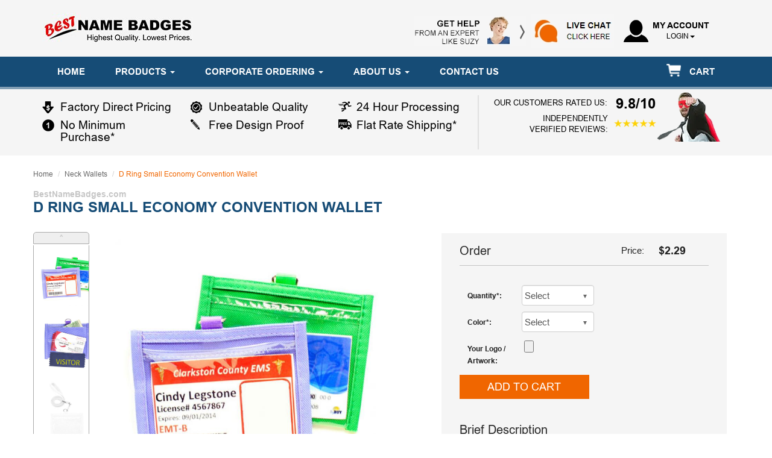

--- FILE ---
content_type: text/html; charset=UTF-8
request_url: https://www.bestnamebadges.com/products/neck-wallets/d-ring-small-economy-convention-wallet
body_size: 17617
content:
<!DOCTYPE html>
<html lang="en-US">
<head>
	<meta charset="UTF-8">
    
	<meta http-equiv="X-UA-Compatible" content="IE=edge">
	<meta name="viewport" content="width=device-width, initial-scale=1">
	<link rel="shortcut icon" href="/images/favicon.ico" type="image/x-icon" />
	<meta name="csrf-param" content="_csrf-frontend">
<meta name="csrf-token" content="-I8KOCOOTErinMG2SP8TE5sfsxy86BIqO2vy103fDoqf4kZbQMMEENPqp-R6l3tL9UzfSuijJQdXLKGxD-w4vA==">
	<title>D Ring Small Economy Convention Neck Wallet - Best Name Badges</title>
	<meta name="title" content="D Ring Small Economy Convention Neck Wallet - Best Name Badges">
<meta name="keywords" content="neck wallet, custom printed neck wallet, single pocket wallet, economy wallets, d ring wallet, d ring neck wallet, small d ring wallet">
<meta name="description" content="Your convention or event attendees will look their best with our d ring economy convention neck wallets.  These wallets even come with an adjustable lanyard, included!">
<link href="/assets/72829ec7/css/bootstrap.css" rel="stylesheet">
<link href="/css/frontend/style.css" rel="stylesheet">
<link href="/css/frontend/thumbelina.css" rel="stylesheet">
<link href="/css/frontend/ui-responsive.css" rel="stylesheet">
<link href="/css/font-awesome/css/font-awesome.min.css" rel="stylesheet">
<link href="/css/frontend/owl.carousel.min.css" rel="stylesheet">
<link href="/css/frontend/owl.theme.default.min.css" rel="stylesheet">
<link href="/css/frontend/ui-layout.css" rel="stylesheet">
<link href="/css/frontend/perfect-scrollbar.css" rel="stylesheet">
<link href="/css/flexslider.css" rel="stylesheet">
<script>var base_url = "https://www.bestnamebadges.com/";
var default_bkt = "10071_1493498079";</script></head>
<body>
	<script>var accessKeyId="ASIAXGO7YSUTYYV4I3RC";
var secretAccessKey="N8c4ShbFJ56wQ0FbDoATjF5YEHXIGpxrPSSkEWhJ";
var sessionToken="IQoJb3JpZ2luX2VjEH8aCXVzLWVhc3QtMSJGMEQCIAGKEmkMB8ssr+IdltnPxKa8e/10zjaP6z/[base64]/k/2cNgkZindtYsvzkDH/1kN7qUp4uqo3d55q2ZWuceRMAtk1XQLpVJoa1utoQ92CEMJgsRiKndICRQ9dInA64ia17CzowmYuOyQY6mQFU2aNFMqiKbmmcHHEYWHM8gGR+bXU9glfTUg8qa1ms+LGcDAEywaMxuGGs9hGRuMTCgBSI3Ls47LGstoX9CCK1/0QWWp8Ncry5VBUyiY3oQjSolZ1JHmigp491vN5Ctmsk3NGkBTwLS4TwJCM22JZ6KeKQwiLgKOr1YVkJ3OeohWG4snyk3ulthbmzM5srQjTtJUUGn4XxRQg=";</script>    <div class="backdrop"></div>
	<style>
.ulmenu li {
    color: #FFFFFF;
}
</style>
<header class="customheader">
   <!-- Global site tag (gtag.js) - Google Ads: 1021904526 -->

<script async src="https://www.googletagmanager.com/gtag/js?id=AW-1021904526"></script>

<script>

  window.dataLayer = window.dataLayer || [];

  function gtag(){dataLayer.push(arguments);}

  gtag('js', new Date());



  gtag('config', 'AW-1021904526', {
    'allow_enhanced_conversions': true
  });

</script>

    <script>
    (function(w, d, t, r, u) {
        var f, n, i;
        w[u] = w[u] || [], f = function() {
                var o = {
                    ti: "5464206"
                };
                o.q = w[u], w[u] = new UET(o), w[u].push("pageLoad")
            },
            n = d.createElement(t), n.src = r, n.async = 1, n.onload = n.onreadystatechange = function() {
                var s = this.readyState;
                s && s !== "loaded" && s !== "complete" || (f(), n.onload = n.onreadystatechange = null)
            },
            i = d.getElementsByTagName(t)[0], i.parentNode.insertBefore(n, i)
    })
    (window, document, "script", "//bat.bing.com/bat.js", "uetq");
    </script>

    <div class="toplogobar">
        <div class="container">
            <div class="col-xs-12 col-sm-4 col-md-6">
                <div class="headerlogo">
                    <a href="/"><img src="/images/best-name-badges-logo.webp" alt="Best Name Badges Logo | https://www.bestnamebadges.com"></a>                </div>
            </div>

            <div class="col-xs-12 col-sm-8 col-md-6">
                <div class="nsvtopoptions nsoption_flex">
                    <div class="nsvtopoption helpSecHeader">
                        <div class="tophoneno"><a href="javascript:void(Tawk_API.toggle())"> <img src="/images/expert-help4.webp" class="img-responsive" alt="Expert Help"></div>
                    </div>
                    <div class="nsvtopoption">

						<a href="javascript:void(Tawk_API.toggle())"> <img src="/images/live-chat2.webp" alt="Live Chat1"> </a>

					</div>

                                        <div class="dropdown profile-link-header">
                        <div class="nsvtopoption-profile dropdown-toggle customlogintext" id="dropdownMenu1"
                            data-toggle="dropdown" aria-haspopup="true" aria-expanded="true">
                            <div class="topmyaccount">MY ACCOUNT</div>
                            <div class="topmyaccountlogin">
                                <a href="">login</a><span class="caret"></span>
                            </div>
                        </div>
                        <ul class="dropdown-menu" aria-labelledby="dropdownMenu1">
                            <li>
                                <form id="loginForm" action="/login" method="post">
<input type="hidden" name="_csrf-frontend" value="-I8KOCOOTErinMG2SP8TE5sfsxy86BIqO2vy103fDoqf4kZbQMMEENPqp-R6l3tL9UzfSuijJQdXLKGxD-w4vA==">                                <fieldset id="body">
                                    <fieldset>
                                        <div class="form-group field-customerloginform-email required">
<label class="control-label" for="customerloginform-email">Email</label>
<input type="text" id="customerloginform-email" class="form-control" name="CustomerLoginForm[email]" aria-required="true">

<p class="help-block help-block-error"></p>
</div>                                    </fieldset>
                                    <fieldset>
                                        <div class="form-group field-customerloginform-password required">
<label class="control-label" for="customerloginform-password">Password</label>
<input type="password" id="customerloginform-password" class="form-control" name="CustomerLoginForm[password]" aria-required="true">

<p class="help-block help-block-error"></p>
</div>                                    </fieldset>
                                    <input type="submit" id="login" class="loginbtn" value="Sign in">
                                    <span class="dont-class">Don't have an account?
                                        <a class="signup_link" href="/signup">Click Here</a>                                    </span>
                                    <!-- <input type="submit" id="login" value="Sign up"> -->
                                </fieldset>
                                <span><a href="/forgot-password">Forgot password?</a></span>
                                </form>                            </li>
                        </ul>
                                                </div>
                    </div>
                </div>
            </div>
        </div>

    </div>
    </div>
    <nav class="navbar navbar-default customnavbar">
        <div class="container postion-relative">
            <!-- Brand and toggle get grouped for better mobile display -->
            <div class="navbar-header">
                <button type="button" class="navbar-toggle collapsed" data-toggle="collapse"
                    data-target="#bs-example-navbar-collapse-1" aria-expanded="false">
                    <span class="icon-bar"></span>
                    <span class="icon-bar"></span>
                    <span class="icon-bar"></span>
                </button>
            </div>

            <!-- Collect the nav links, forms, and other content for toggling -->
            <div class="collapse navbar-collapse" id="bs-example-navbar-collapse-1">
                <ul class="nav navbar-nav ">
                    <li><a href="/">HOME</a></li>
                    <li class="dropdown product-dropdown">
                        <a class="dropdown-toggle" href="/#" data-toggle="dropdown" role="button" aria-haspopup="true" aria-expanded="false">PRODUCTS <span class='caret'></span></a>                        <div class="dropdown-menu custom-ul product-sub-menu">
                            <div class="productslist-cover width-100">
                                <div class="row">
                                    <div class="col-md-9 col-sm-6 product-list-menu-left">
                                        <div class="row">
                                        <div class="col-md-3 col-sm-6 name-badges-menu padding-top-0">
                                            <div class="products-cat">Name badges <span class="highlightMrnu">Popular</span></div>
                                            <ul class="list-unstyled products-list ulmenu">
                                                <a href="/products/custom-badges" class="badge_link">
                                                    <li data-id="0" data-name="Custom Name Badges" data-image="navigation-custom-name-badges.webp" data-description="Metal, plastic, chalk, leather, wood and more! A wide variety of name badges for every need.">
                                                        Custom name badges                                                    </li>
                                                </a>
                                                <a href="/products/reusable-badges" class="badge_link">
                                                    <li data-id="0" data-name="Reusable Name Badges" data-image="navigation-reusable-name-badges.webp" data-description="Dozens of available options including our famous Fusion Badge system, Chalk, Logo Only, and more!">
                                                        Reusable name badges                                                    </li>
                                                </a>
                                                <a href="/products/photo-id-badges" class="badge_link">
                                                    <li data-id="0" data-name="Photo ID Badges" data-image="navigation-photo-id-badges.webp" data-description="Stunning photo ID badges are just a few clicks away. Our durable, high definition prints set the industry benchmark.">
                                                        Photo ID Badges                                                    </li>
                                                </a>
                                                <a href="/products/executive-badges" class="badge_link">
                                                    <li data-id="0" data-name="Executive Name Badges" data-image="navigation-executive-name-badges.webp" data-description="Look your best with our classy metal framed executive name badges. Our finest product.">
                                                        Executive name badges                                                    </li>
                                                </a>
                                                <a href="/products/chalkboard-badges" class="badge_link">
                                                    <li data-id="0" data-name="Chalk Name Badges" data-image="navigation-chalk-name-badges.webp" data-description="The latest in reusable name badges. Use chalk ink in a variety of colors to personalize on demand.">
                                                        Chalk name badges                                                    </li>
                                                </a>
                                                <a href="/products/printed-wood-badges" class="badge_link">
                                                    <li data-id="0"data-name="Wood Name Badges" data-image="navigation-wood-name-badges.webp" data-description="Sustainable name badges made of real hardwoods in a large variety of colors. Can be engraved or printed.">
                                                        Wood name badges                                                    </li>
                                                </a>
                                                <a href="/products/leather-name-badges" class="badge_link">
                                                    <li data-id="0" data-name="Leather Name Badges" data-image="navigation-leather-name-badges.webp" data-description="Leather name badges make for a unique look that is sure to impress. Many colors, sizes, and framed options.">
                                                        Leather name badges                                                    </li>
                                                </a>
                                                <a href="/products/desk-wall-name-plates" class="badge_link">
                                                    <li data-id="0" data-name="Wall & Desk Plates" data-image="navigation-wall-and-desk-plates.webp" data-description="Wall and deskplates in several sizes, finished and colors. Ready to improve the look of your office.">
                                                        Wall & desk plates                                                    </li>
                                                </a>
                                                <a href="/products/buttons" class="badge_link">
                                                    <li data-id="0" data-name="Buttons" data-image="navigation-buttons.webp" data-description="Stunning full color pin and magnetic buttons plus fridge magnets in many different sizes.">
                                                    Buttons                                                    </li>
                                                </a>
                                                <a href="/products/name-badge-accessories" class="badge_link">
                                                    <li data-id="0" data-name="Badge Accessories" data-image="navigation-accessories.webp" data-description="Replacement parts and accessories for your name badges.">
                                                    Accessories                                                    </li>
                                                </a>
                                            </ul>
                                        </div>
                                        <div class="col-md-3 col-sm-6 lanyards-menu name-badges-menu padding-top-0">
                                            <div class="products-cat">Lanyards & pins</div>
                                            <ul class="list-unstyled products-list ulmenu">
                                                <a href="/products/lanyards" class="badge_link">
                                                    <li data-id="0" data-name="Custom Lanyards" data-image="navigation-custom-lanyards.webp" data-description="Every color and style you can imagine. Best Name Badges is your custom lanyard headquarters.">
                                                        Custom printed lanyards                                                    </li>
                                                </a>
                                                <a href="/products/blank-lanyards" class="badge_link">
                                                    <li data-id="0" data-name="Blank Lanyards" data-image="navigation-blank-lanyards.webp" data-description="Blank lanyards ready to ship today in a variety of colors and attachments.">
                                                        Blank lanyards                                                    </li>
                                                </a>
                                                <a href="/products/neck-wallets" class="badge_link">
                                                    <li data-id="0" data-name="Neck Wallets" data-image="navigation-neck-wallets.webp" data-description="Neck wallets for trade shows, conventions, schools and more. 18 styles!">
                                                        Neck wallets                                                    </li>
                                                </a>
                                                <a href="/products/badge-holders" class="badge_link">
                                                    <li data-id="0" data-name="Badge Holders" data-image="navigation-badge-holders.webp" data-description="Badge holders of every size, in stock and ready to ship. Customization available.">
                                                        Badge holders                                                    </li>
                                                </a>
                                                <a href="/products/custom-badge-reels" class="badge_link">
                                                    <li data-id="0" data-name="Badge Reels" data-image="navigation-badge-reels.webp" data-description="Everyone loves badge reels! Available with your logo or blank, ready to ship.">
                                                        Badge reels                                                    </li>
                                                </a>
                                                <a href="/products/lapel-pins" class="badge_link">
                                                    <li data-id="0" data-name="Lapel Pins" data-image="navigation-lapel-pins.webp" data-description="Custom lapel pins are available die struck, color filled, and in full color at amazing prices.">
                                                        Lapel pins                                                    </li>
                                                </a>
                                            </ul>
                                        </div>
                                        <div class="col-md-6 col-sm-6 name-badges-menu promotional-product-menu">
                                            <div class="products-cat">Promotional products</div>
                                                <ul class="list-unstyled products-list ulmenu product-sub-align">
                                                    <div class="promo-group">
                                                        <a href="/product/promo/26/apparel" class="badge_link">
                                                            <li data-id="26" data-name="Apparel" data-image="navigation-apparel.webp" data-description="Thousands of your favorite styles. Shirts, hats, uniforms and workwear and so much more.">
                                                                Apparel</li>
                                                        </a>
                                                        <a href="/product/promo/16/drinkware" class="badge_link">
                                                            <li data-id="16" data-name="Drinkware" data-image="navigation-drinkware.webp" data-description="Coffe mugs, tumblers, glassware, accessories from your favorite brands.">
                                                            Drinkware </li>
                                                        </a>
                                                        <a href="/product/promo/256/bags-and-totes" class="badge_link">
                                                            <li data-id="256" data-name="Bages & Totes" data-image="navigation-bags.webp" data-description="Backpacks, drawstring bags, totes, shopping bags, lunch bags and coolers.">
                                                            Bags &amp; Totes</li>
                                                        </a>
                                                        <a href="/product/promo/17/pens-and-writing" class="badge_link">
                                                            <li data-id="17" data-name="Pens & Writing" data-image="navigation-pens.webp" data-description="Everyones favorite promotional giveaway items - pens. Plus a variety of other writing instruments.">
                                                            Pens &amp; writing</li>
                                                        </a>
                                                        <a href="/product/promo/18/office-and-awards" class="badge_link">
                                                            <li data-id="18" data-name="Office & Awards" data-image="navigation-office.webp" data-description="All of your favorite office promotional items plus awards and recognition products.">
                                                            Office &amp; awards</li>
                                                        </a>
                                                        <a href="/product/promo/19/stationary" class="badge_link">
                                                            <li data-id="19" data-name="Notebooks & Stationary" data-image="navigation-stationary.webp" data-description="Who doesn't love portfolios, journals, and beautiful stationary personalized with your logo.">
                                                            Notebooks & Stationary</li>
                                                        </a>
                                                        <a href="/product/promo/20/sports-and-outdoors" class="badge_link">
                                                            <li data-id="20" data-name="Sports & Outdoors" data-image="navigation-sports.webp" data-description="Be ready for summer picnics with all of your favorite sports and outdoor products.">
                                                            Sports &amp; outdoors </li>
                                                        </a>
                                                        <a href="/product/promo/21/home,-auto,-and-tools" class="badge_link">
                                                            <li data-id="21" data-name="Home, Auto, & Tools" data-image="navigation-home.webp" data-description="A large selection of products for the home that are sure to be used regularly by your customers.">
                                                            Home, auto, &amp; tools</li>
                                                        </a>
                                                    </div>
                                                    <div class="promo-group">
                                                        <a href="/product/promo/22/tech-and-mobile" class="badge_link">
                                                            <li data-id="22" data-name="Tech & Mobile" data-image="navigation-tech.webp" data-description="Phone cases, chargers, adapters and thousands of other branded products to get your customers connected.">
                                                            Tech &amp; mobile</li>
                                                        </a>
                                                        <a href="/product/promo/23/toys-and-novelties" class="badge_link">
                                                            <li data-id="23" data-name="Toys & Novelties" data-image="navigation-toys.webp" data-description="Thousands of fun toys and novelties that will bring endless smiles to your customers and clients.">
                                                            Toys &amp; novelties</li>
                                                        </a>
                                                        <a href="/product/promo/24/food-and-candy" class="badge_link">
                                                            <li data-id="24" data-name="Food & Candy" data-image="navigation-food.webp" data-description="Does anyone love a promotional product as much as they love a gift of food and candy?">
                                                            Food &amp; candy</li>
                                                        </a>
                                                        <a href="/product/promo/25/health-and-safety" class="badge_link">
                                                            <li data-id="25" data-name="Reusable Name Badges" data-image="navigation-health.webp" data-description="Show your customers how much you care with health and safety branded promotional products.">
                                                            Health &amp; safety</li>
                                                        </a>
                                                        
                                                        
                                                        
                                                    </div>                                            
                                                    </ul>
                                                </div>
                                        <!-- <div class="col-md-6 col-sm-6 name-badges-menu">
                                            <div class="products-cat"></div>
                                            <ul class="list-unstyled products-list ulmenu product-sub-align">
                                                                                                    <a href="http://www.bnbpromos.com/ProductResults/?SearchTerms=Apparel" target="_blank" class="badge_link">
                                                        <li data-id="" data-name="" data-image="" data-description="">
                                                                                                                    </li>
                                                    </a>
                                                                                            </ul>
                                        </div> -->
                                    
                                        
                                    </div>
                                </div>
                                <div class="col-md-3 col-sm-6 product-list-menu-right">
                                    <div class="menuPromo">
                                        <div class="menuPromo-img">
                                            <img id="badge-menu-img" src="/images/navigation-custom-name-badges.webp">
                                        </div>
                                        <div class="menuPromo-text">
                                            <h3 id="badge-menu-text">Custom Name Badges</h3>
                                            <p id="badge-menu-text-p">
                                                Metal, plastic, chalk, leather, wood and more! A wide variety of name badges for every need.
                                            </p>
                                        </div>
                                    </div>
                                </div>
                            </div>
                        </div>
                    </li>
                    <li class="dropdown">
                        <a class="dropdown-toggle" href="/#" data-toggle="dropdown" role="button" aria-haspopup="true" aria-expanded="false">CORPORATE ORDERING <span class='caret'></span></a>                        <div class="dropdown-menu custom-ul product-sub-menu corporate-menu">
                            <div class="productslist-cover width-100">
                                <div class="row">
                                    <div class="col-md-4 col-sm-6 corporate-menu-left">
                                        <div class="row">
                                            <div class="col-md-12 col-sm-6 corporate-badges-menu padding-top-0">
                                                <div class="products-cat">Corporate ordering</div>
                                                <ul class="list-unstyled products-list ulmenu">
                                                    <a href="/request-samples" class="badge_link">
                                                        <li data-id="0" data-name="Request Samples" data-image="navigation-samples.webp" data-description="Request samples of our wide range of products like name badges, lanyards, and more.">
                                                            Request samples                                                        </li>
                                                    </a>
                                                    <a href="/quote-request" class="badge_link">
                                                        <li data-id="0" data-name="Quote Request" data-image="navigation-quote.webp" data-description="Need a quote? Want to speak with someone about the details of your project?">
                                                            Quote request                                                        </li>
                                                    </a>
                                                    <a href="/corporate-ordering" class="badge_link">
                                                        <li data-id="0" data-name="Ordering Solutions" data-image="navigation-ordering-solutions.webp" data-description="Fully customized corporate ordering solutions setup for your business.">
                                                            Ordering solutions                                                        </li>
                                                    </a>
                                                </ul>
                                            </div>
                                        </div>
                                    </div>
                                    <div class="col-md-3 col-sm-6 corporate-menu-right">
                                        <div class="menuPromo">
                                            <div class="menuPromo-img justify-content-center margin-bottom-25">
                                                <img class="corporate-menu-img" src="/images/navigation-quote.webp">
                                            </div>
                                            <div class="menuPromo-text">
                                                <h3 class="corporate-menu-text">Quote Request</h3>
                                                <p class="corporate-menu-text-p">
                                                    Need a quote? Want to speak with someone about the details of your project?
                                                </p>
                                            </div>
                                        </div>
                                    </div>
                                </div>
                            </div>
                        </div>
                    </li>

                    <li class="dropdown">
                        <a class="dropdown-toggle" href="/#" data-toggle="dropdown" role="button" aria-haspopup="true" aria-expanded="false">ABOUT US <span class='caret'></span></a>                        <div class="dropdown-menu custom-ul product-sub-menu corporate-menu">
                            <div class="productslist-cover width-100">
                                <div class="row">
                                    <div class="col-md-4 col-sm-6 corporate-menu-left">
                                        <div class="row">
                                            <div class="col-md-12 col-sm-6 about-us-badges-menu padding-top-0">
                                                <div class="products-cat">About us</div>
                                                <ul class="list-unstyled products-list ulmenu">
                                                    <a href="/our-history" class="badge_link">
                                                        <li data-id="0" data-name="Our History" data-image="navigation-about.webp" data-description="Want to learn more about the history of our company? This is our story.">
                                                            Our history                                                        </li>
                                                    </a>
                                                    <a href="/testimonials" class="badge_link">
                                                        <li data-id="0" data-name="Testimonials" data-image="navigation-testimonials.webp" data-description="Read what real customers have to say about working with Best Name Badges.">
                                                            Testimonials                                                        </li>
                                                    </a>
                                                </ul>
                                            </div>
                                        </div>
                                    </div>
                                    <div class="col-md-3 col-sm-6 corporate-menu-right">
                                        <div class="menuPromo">
                                            <div class="menuPromo-img justify-content-center margin-bottom-25">
                                                <img class="about-menu-img" src="/images/navigation-about.webp">
                                            </div>
                                            <div class="menuPromo-text">
                                                <h3 class="about-menu-text">Our History</h3>
                                                <p class="about-menu-text-p">
                                                    Want to learn more about the history of our company? This is our story.
                                                </p>
                                               
                                            </div>
                                        </div>
                                    </div>
                                </div>
                            </div>
                        </div>
                    </li>
                    <li><a href="/contact">CONTACT US</a></li>
                                        <li class="cart-li">
                        <a href="/cart">                        <!--<span class="cart-count">0</span> -->
                        <span style="display: none;" class="cart-count"></span>
                        <img src="/images/shopping-cart.webp"
                            class="img-responsive cart-icon" alt="shopping-cart | https://www.bestnamebadges.com">
                        <span>Cart</span>
                        </a>                    </li>
                                        
                </ul>
            </div><!-- /.navbar-collapse -->
        </div><!-- /.container-fluid -->
    </nav>
</header>




<script data-cfasync="false" type="text/javascript">


// Wait for DOM to be ready
document.addEventListener('DOMContentLoaded', function() {
    // Preload images
    document.querySelectorAll('.name-badges-menu li').forEach(item => {
        const imageName = item.getAttribute('data-image');
        if (imageName) {
            const img = new Image();
            img.src = '/images/' + imageName + '?v=101';
        }
    });

    // Preload all hover images 
    document.querySelectorAll('.corporate-badges-menu li, .about-us-badges-menu li').forEach(item => {
        const imageName = item.getAttribute('data-image');
        if (imageName) {
            const img = new Image();
            img.src = '/images/' + imageName + '?v=101';
        }
    });
});

document.querySelectorAll('.name-badges-menu li').forEach(item => {
    item.addEventListener('mouseover', function () {
        // alert('mouseover');
      const itemId = item.getAttribute('data-id');
      const imageName = item.getAttribute('data-image') + '?v=101';
      const itemName = item.getAttribute('data-name');
      const itemDescription = item.getAttribute('data-description');

      if (itemId == 0) { // Design Now Tab
        $("#badge-menu-img").attr("src", '/images/' + imageName);
        $("#badge-menu-text").text(itemName);
        $("#badge-menu-text-p").text(itemDescription);
      }

      if (itemId > 0) { // Design Now Tab
        //$("#badge-menu-img").attr("src", '/uploads/asi-main-category/' + imageName);
        $("#badge-menu-img").attr("src", '/images/' + imageName);
        $("#badge-menu-text").text(itemName);
        $("#badge-menu-text-p").text(itemDescription);
      }


    });
  });

  document.querySelectorAll('.corporate-badges-menu li, .about-us-badges-menu li').forEach(item => {
        item.addEventListener('mouseover', function() {
            //\ alert('mouseover');
            const itemId = item.getAttribute('data-id');
            const imageName = item.getAttribute('data-image') + '?v=101';
            const itemName = item.getAttribute('data-name');
            const itemDescription = item.getAttribute('data-description');
            
            if (itemId == 0) { 
                if($(this).closest('.about-us-badges-menu').length) {
                    $(".about-menu-img").attr("src", '/images/' + imageName);
                    $(".about-menu-text").text(itemName);
                    $(".about-menu-text-p").text(itemDescription);
                } else {
                    $(".corporate-menu-img").attr("src", '/images/' + imageName);
                    $(".corporate-menu-text").text(itemName);
                    $(".corporate-menu-text-p").text(itemDescription);
                }
            }

            


        });
    });
</script>
    <!-- <div> -->
                <section class="header-info">
            <div class="container">
                <div class="row">
                    <div class="col-md-8 col-sm-8 col-xs-12 row-left">
                        <div class="serviecoptionlist">
                            <div class="col-md-4 col-sm-4 col-xs-12">
                                <div class="item-one">
                                    Factory Direct Pricing
                                </div>
                                <div class="item-two">
                                    No Minimum Purchase*
                                </div>
                            </div>

                            <div class="col-md-4 col-sm-4 col-xs-12">
                                <div class="item-three">
                                    Unbeatable Quality
                                </div>
                                <div class="item-four">
                                    Free Design Proof
                                </div>
                            </div>

                            <div class="col-md-4 col-sm-4 col-xs-12">
                                <div class="item-five">
                                    24 Hour Processing
                                </div>
                                <div class="item-six">
                                    Flat Rate Shipping*                                </div>
                            </div>
                        </div>


                    </div>
                    <div class="col-md-4 col-sm-4 col-xs-12 pl">
                        <div class="right-text">
                            <div class="rating">
                                OUR CUSTOMERS RATED US: <span>9.8/10</span>
                            </div>
                            <div class="reviews">
                                <span>INDEPENDENTLY <br> VERIFIED REVIEWS: </span>
                                <img src="/images/five-star-small.webp"
                                    alt="star | https://www.bestnamebadges.com" class="img-responsive ">
                            </div>
                        </div>

                        <div class="right-img">
                            <img src="/images/header-info-bnb.webp"
                                alt="header | https://www.bestnamebadges.com" class="img-responsive ">
                        </div>
                    </div>
                </div>
            </div>
        </section>
        		<section class="centercontent">
			<div class="container design-print">
 			             <ul class="breadcrumb"><li><a href="/">Home</a></li>
<li><a href="/products/neck-wallets">Neck Wallets</a></li>
<li style='color:#f06600'>D Ring Small Economy Convention Wallet</li></ul>        	 
<div class="namebadgesmask myproduct-list">
	<div class="bestbedgecontitle">BestNameBadges.com</div>
	<div class="lanyard-header">
		<h1>D Ring Small Economy Convention Wallet</h1>
	</div>
			
	<div class="row">
		<div class="col-md-7 col-sm-7 col-xs-12 lanyard-box-cover">
		<!-- silder start -->
<div id="thumbnails">
  <div class="thumbelina-but vert top">&#708;</div>
  <ul>
      <li>
      <a href="/uploads/product_image/thumb-200/YVfnQ1570641626.jpg" title="View">
        <img class="cloudzoom-gallery"
             src="/uploads/product_image/thumb-200/YVfnQ1570641626.jpg",
             alt="D Ring Small Economy Convention Wallet- | https://www.bestnamebadges.com"
             id="",
             data-cloudzoom="
               useZoom:'.cloudzoom',
               image:'/uploads/product_image/thumb-200/YVfnQ1570641626.jpg'
             ">
       </a>
    </li>
        <li>
      <a href="/uploads/product_image/lz8X21570641961.jpg" title="View">
        <img class="cloudzoom-gallery"
             src="/uploads/product_image/lz8X21570641961.jpg",
             alt="D Ring Small Economy Convention Wallet-No_Color | https://www.bestnamebadges.com"
             id="No_Color",
             data-cloudzoom="
               useZoom:'.cloudzoom',
               image:'/uploads/product_image/lz8X21570641961.jpg'
             ">
       </a>
    </li>
        <li>
      <a href="/uploads/product_image/bjvtx1570641961.jpg" title="View">
        <img class="cloudzoom-gallery"
             src="/uploads/product_image/bjvtx1570641961.jpg",
             alt="D Ring Small Economy Convention Wallet-White | https://www.bestnamebadges.com"
             id="White",
             data-cloudzoom="
               useZoom:'.cloudzoom',
               image:'/uploads/product_image/bjvtx1570641961.jpg'
             ">
       </a>
    </li>
        <li>
      <a href="/uploads/product_image/8cFCb1570641961.jpg" title="View">
        <img class="cloudzoom-gallery"
             src="/uploads/product_image/8cFCb1570641961.jpg",
             alt="D Ring Small Economy Convention Wallet-Violet | https://www.bestnamebadges.com"
             id="Violet",
             data-cloudzoom="
               useZoom:'.cloudzoom',
               image:'/uploads/product_image/8cFCb1570641961.jpg'
             ">
       </a>
    </li>
        <li>
      <a href="/uploads/product_image/Q5xwy1570641961.jpg" title="View">
        <img class="cloudzoom-gallery"
             src="/uploads/product_image/Q5xwy1570641961.jpg",
             alt="D Ring Small Economy Convention Wallet-Red | https://www.bestnamebadges.com"
             id="Red",
             data-cloudzoom="
               useZoom:'.cloudzoom',
               image:'/uploads/product_image/Q5xwy1570641961.jpg'
             ">
       </a>
    </li>
        <li>
      <a href="/uploads/product_image/Gw-ux1570641961.jpg" title="View">
        <img class="cloudzoom-gallery"
             src="/uploads/product_image/Gw-ux1570641961.jpg",
             alt="D Ring Small Economy Convention Wallet-Purple | https://www.bestnamebadges.com"
             id="Purple",
             data-cloudzoom="
               useZoom:'.cloudzoom',
               image:'/uploads/product_image/Gw-ux1570641961.jpg'
             ">
       </a>
    </li>
        <li>
      <a href="/uploads/product_image/BROsL1570641961.jpg" title="View">
        <img class="cloudzoom-gallery"
             src="/uploads/product_image/BROsL1570641961.jpg",
             alt="D Ring Small Economy Convention Wallet-Navy_Blue | https://www.bestnamebadges.com"
             id="Navy_Blue",
             data-cloudzoom="
               useZoom:'.cloudzoom',
               image:'/uploads/product_image/BROsL1570641961.jpg'
             ">
       </a>
    </li>
        <li>
      <a href="/uploads/product_image/pX9qy1570641961.jpg" title="View">
        <img class="cloudzoom-gallery"
             src="/uploads/product_image/pX9qy1570641961.jpg",
             alt="D Ring Small Economy Convention Wallet-Light_Blue | https://www.bestnamebadges.com"
             id="Light_Blue",
             data-cloudzoom="
               useZoom:'.cloudzoom',
               image:'/uploads/product_image/pX9qy1570641961.jpg'
             ">
       </a>
    </li>
        <li>
      <a href="/uploads/product_image/DqINr1570641961.jpg" title="View">
        <img class="cloudzoom-gallery"
             src="/uploads/product_image/DqINr1570641961.jpg",
             alt="D Ring Small Economy Convention Wallet-Green | https://www.bestnamebadges.com"
             id="Green",
             data-cloudzoom="
               useZoom:'.cloudzoom',
               image:'/uploads/product_image/DqINr1570641961.jpg'
             ">
       </a>
    </li>
        <li>
      <a href="/uploads/product_image/TgC0E1570641961.jpg" title="View">
        <img class="cloudzoom-gallery"
             src="/uploads/product_image/TgC0E1570641961.jpg",
             alt="D Ring Small Economy Convention Wallet-Gold | https://www.bestnamebadges.com"
             id="Gold",
             data-cloudzoom="
               useZoom:'.cloudzoom',
               image:'/uploads/product_image/TgC0E1570641961.jpg'
             ">
       </a>
    </li>
        <li>
      <a href="/uploads/product_image/jOLOA1570641961.jpg" title="View">
        <img class="cloudzoom-gallery"
             src="/uploads/product_image/jOLOA1570641961.jpg",
             alt="D Ring Small Economy Convention Wallet-Black | https://www.bestnamebadges.com"
             id="Black",
             data-cloudzoom="
               useZoom:'.cloudzoom',
               image:'/uploads/product_image/jOLOA1570641961.jpg'
             ">
       </a>
    </li>
        <li>
      <a href="/uploads/product_image/6MWb61570641961.jpg" title="View">
        <img class="cloudzoom-gallery"
             src="/uploads/product_image/6MWb61570641961.jpg",
             alt="D Ring Small Economy Convention Wallet-Royal_Blue | https://www.bestnamebadges.com"
             id="Royal_Blue",
             data-cloudzoom="
               useZoom:'.cloudzoom',
               image:'/uploads/product_image/6MWb61570641961.jpg'
             ">
       </a>
    </li>
        <!--<li>
      <a href="http://res.cloudinary.com/thdoan/image/upload/v1498133706/carousel/watch02-large.jpg" title="View">
        <img class="cloudzoom-gallery"
             src="http://res.cloudinary.com/thdoan/image/upload/v1498133706/carousel/watch02.jpg"
             alt="thumbnail"
             data-cloudzoom="
               useZoom:'.cloudzoom',
               image:'http://res.cloudinary.com/thdoan/image/upload/v1498133706/carousel/watch02.jpg'
             ">
      </a>
    </li>
    <li>
      <a href="http://res.cloudinary.com/thdoan/image/upload/v1498133706/carousel/watch03-large.jpg" title="View">
        <img class="cloudzoom-gallery"
             src="http://res.cloudinary.com/thdoan/image/upload/v1498133706/carousel/watch03.jpg"
             alt="thumbnail"
             data-cloudzoom="
               useZoom:'.cloudzoom',
               image:'http://res.cloudinary.com/thdoan/image/upload/v1498133706/carousel/watch03.jpg'
             ">
      </a>
    </li> -->
  
  </ul>
  <div class="thumbelina-but vert bottom">&#709;</div>
</div>

<div class="img-circle" id="product-image">
  <a href="/uploads/product_image/thumb-200/YVfnQ1570641626.jpg">
    <img class="cloudzoom img-thumbnail"
         src="/uploads/product_image/thumb-200/YVfnQ1570641626.jpg"
         alt="D Ring Small Economy Convention Wallet | https://www.bestnamebadges.com"
         data-cloudzoom="
           zoomPosition:'inside',
           zoomOffsetX:0,
           zoomFlyOut:false,
           variableMagnification:false,
           disableZoom:'auto',
           touchStartDelay:100,
           propagateGalleryEvent:true
         ">
  </a>
</div>

<div id="zoom-overlay">
</div>
		<!-- slider end -->


				<!--<div class="lanyard-box">
								<img src="" class="img-responsive">
			</div>  -->
			
			<div class="lanyard-table">
				<div class="lanyard-table-header">
					<p>bulk pricing</p>
				</div>
				<div class="table table-responsive">
					<table class="table text-center">
						<tbody>
							<tr class="lanyard-qty-row">
								<td><strong>Quantity:</strong></td>
																	<td><strong>50-99</strong></td>
																		<td><strong>100-249</strong></td>
																		<td><strong>250-499</strong></td>
																		<td><strong>500-999</strong></td>
																		<td><strong>1000+</strong></td>
																		<td><strong>2500+</strong></td>
																		<td><strong>5000+</strong></td>
																		<td><strong>10000+</strong></td>
																</tr>
							<tr class="lanyard-price">
								<td><strong>Price</strong></td>
																<td><strong>$4.09</strong></td>
																		<td><strong>$2.96</strong></td>
																		<td><strong>$2.77</strong></td>
																		<td><strong>$2.69</strong></td>
																		<td><strong>$2.60</strong></td>
																		<td><strong>$2.58</strong></td>
																		<td><strong>$2.48</strong></td>
																		<td><strong>$2.29</strong></td>
																</tr>
						</tbody>
					</table>
				</div>
				<div class="lanyard-caption">
					<p>Higher quantities?  Please <a href="/contact">contact us</a> for special pricing.</p>
				</div>			
			</div>
	    </div>
		<div class="col-md-5 col-sm-5 col-xs-12 lanyard-ord-cover">
			<div class="lanyard-ord-details">
				<div class="order-sec">
					<span class="order-text">Order</span>
					<span class="order-price-text">Price:</span>
					<span style="display: none;" class="unit-price-num"></span>
					<span class="price-num">
					$2.29</span>
				</div>
				<div class="lanyard-qty">
					
					<form id="form-signup" class="form-horizontal order-product-form" action="/products/neck-wallets/d-ring-small-economy-convention-wallet" method="POST" data-pjax="3" enctype="multipart/form-data">
<input type="hidden" name="_csrf-frontend" value="-I8KOCOOTErinMG2SP8TE5sfsxy86BIqO2vy103fDoqf4kZbQMMEENPqp-R6l3tL9UzfSuijJQdXLKGxD-w4vA==">				    <div class="qtylimit-form">
				    <div class="form-group field-dynamicmodel-quantity required">
<label class="required-label col-sm-3 col-xs-12" for="dynamicmodel-quantity">Quantity</label>
<select id="dynamicmodel-quantity" class="form-control" name="DynamicModel[quantity]" aria-required="true">
<option value="">Select</option>
<option value="50">50</option>
<option value="51">51</option>
<option value="52">52</option>
<option value="53">53</option>
<option value="54">54</option>
<option value="55">55</option>
<option value="56">56</option>
<option value="57">57</option>
<option value="58">58</option>
<option value="59">59</option>
<option value="60">60</option>
<option value="61">61</option>
<option value="62">62</option>
<option value="63">63</option>
<option value="64">64</option>
<option value="65">65</option>
<option value="66">66</option>
<option value="67">67</option>
<option value="68">68</option>
<option value="69">69</option>
<option value="70">70</option>
<option value="71">71</option>
<option value="72">72</option>
<option value="73">73</option>
<option value="74">74</option>
<option value="75">75</option>
<option value="76">76</option>
<option value="77">77</option>
<option value="78">78</option>
<option value="79">79</option>
<option value="80">80</option>
<option value="81">81</option>
<option value="82">82</option>
<option value="83">83</option>
<option value="84">84</option>
<option value="85">85</option>
<option value="86">86</option>
<option value="87">87</option>
<option value="88">88</option>
<option value="89">89</option>
<option value="90">90</option>
<option value="91">91</option>
<option value="92">92</option>
<option value="93">93</option>
<option value="94">94</option>
<option value="95">95</option>
<option value="96">96</option>
<option value="97">97</option>
<option value="98">98</option>
<option value="99">99</option>
<option value="100">100</option>
<option value="more_then">More than</option>
</select>

<div class="help-block"></div>
</div>				    </div>
					<div style="display: none;" class="qty-form">
						<!-- <label>Quantity:</label>
						<input type="text" name=""> -->
						<div class="form-group field-dynamicmodel-more_quantity required">
<label class="label col-sm-3 col-xs-12" for="dynamicmodel-more_quantity">.</label>
<input type="text" id="dynamicmodel-more_quantity" class="form-control" name="DynamicModel[more_quantity]" aria-required="true">

<div class="help-block"></div>
</div>											</div>
					<div class="color-form ">
						<!-- <label>Color:</label>
						<select>
							<option>Black</option>
							<option>White</option>
							<option>Red</option>
							<option>Blue</option>
							<option>Green</option>
							<option>Yellow</option>
						</select> -->
						<div class="form-group field-dynamicmodel-color required">
<label class="required-label col-sm-3 col-xs-12" for="dynamicmodel-color">Color</label>
<select id="dynamicmodel-color" class="form-control" name="DynamicModel[color]" aria-required="true">
<option value="">Select</option>
<option value="Black">Black</option>
<option value="Gold">Gold</option>
<option value="Green">Green</option>
<option value="Light Blue">Light Blue</option>
<option value="Navy Blue">Navy Blue</option>
<option value="Purple">Purple</option>
<option value="Red">Red</option>
<option value="Violet">Violet</option>
<option value="White">White</option>
<option value="Royal Blue">Royal Blue</option>
</select>

<div class="help-block"></div>
</div>					</div>
					<div>
										</div>					
					<div class="lanyard-qty-file">
					<div class='progress_parent'><div class="form-group field-dynamicmodel-yourlogoartwork">
<label class="non-required-label col-sm-3 col-xs-12" for="dynamicmodel-yourlogoartwork">Your Logo / Artwork</label>
<input type="hidden" name="DynamicModel[yourlogoartwork]" value=""><input type="file" id="dynamicmodel-yourlogoartwork" class="customer_files" name="DynamicModel[yourlogoartwork]" data-type="logo" data-serial="1">

<div class="help-block"></div>
</div><div class='progress_div hidden'>
									<div class='progress'>
										<div class='progress-bar progress-bar-info' role='progressbar' aria-valuenow='0' aria-valuemin='0' aria-valuemax='100'  id='logo_progress_1' style='width:0%'>
											<span class='sr-only'>0%</span>
										</div>
									</div>
					</div></div>					</div>
					<div class="add-cart-btn">
						<button type="submit" class="add-cart-btn">ADD TO CART</button>	
						<!-- <button>add to cart</button> -->
					</div>
					</form>					 
					<div class="lanyard-desc">
						<h3>Brief Description</h3>
						<p class="item-text">Item ID:  BNWPDR</p>
						<p><strong>Standard price includes 1 color imprint on the BACK side</strong></p>

<p>4&quot; x 3&quot; clear window on the front<br />
Top Back Zipper Pocket<br />
3/8&quot; Adjustable Lanyard<br />
Ribbon Friendly</p>
					</div>
				</div>
			</div>
		</div>
				<div class="col-md-12 descp-details-cover">
			<div class=" col-md-6 col-sm-6 col-xs-12 prod-descp">
								<h3>Product Description</h3>
				<p>Your convention or event attendees will look their best with our d ring small economy convention neck wallet which features a d-ring connector for the lanyard.&nbsp; These wallets even come with an adjustable lanyard, included!</p>

<p><strong>Standard price includes 1 color imprint on the BACK side.&nbsp; For additional colors, please contact us for a quick custom quote</strong></p>

<p>4&quot; x 3&quot; clear window on the front<br />
Top Back Zipper Pocket<br />
3/8&quot; Adjustable Printed Lanyards<br />
Ribbon Friendly</p>
			</div>
			<div class="col-md-6 col-sm-6 col-xs-12 prod-details">
								<h3 class="product_detail-right-top-title">Product Details</h3>
								<div class="row">
					<div class="col-md-4 product_detail-right-title">Material:</div>
					<div class="col-md-8 product_detail-right-text">Polyester</div>
				</div>
								<div class="row">
					<div class="col-md-4 product_detail-right-title">Product Size:</div>
					<div class="col-md-8 product_detail-right-text">3 11/13"H x 5 1/8" W</div>
				</div>
								<div class="row">
					<div class="col-md-4 product_detail-right-title">Lanyard:</div>
					<div class="col-md-8 product_detail-right-text">Stitched Lanyard, 36" L</div>
				</div>
								<div class="row">
					<div class="col-md-4 product_detail-right-title">Imprint Method:</div>
					<div class="col-md-8 product_detail-right-text">Screen Printed - Single color print on Back of Wallet</div>
				</div>
								<div class="row">
					<div class="col-md-4 product_detail-right-title">Additional Colors:</div>
					<div class="col-md-8 product_detail-right-text">15 cents each additional color, each.</div>
				</div>
								<div class="row">
					<div class="col-md-4 product_detail-right-title">Setup Charge:</div>
					<div class="col-md-8 product_detail-right-text">$19 Setup Includes 1 Color Imprint + $19 for each additional color</div>
				</div>
								<div class="row">
					<div class="col-md-4 product_detail-right-title">Production and Delivery:</div>
					<div class="col-md-8 product_detail-right-text">Produced and Delivered in-hand withing 10 - 12 Business Days</div>
				</div>
								<div class="row">
					<div class="col-md-4 product_detail-right-title">Available Blank?:</div>
					<div class="col-md-8 product_detail-right-text">Yes</div>
				</div>
							
			</div>
		</div>
		
		<div class="col-md-12 also-like">
			<div class="lanyard-table-header">
				<p>you may also like</p>
			</div>
		</div>

		<div class="col-md-12 also-like-items">
						<div class="col-md-3 col-sm-3 col-xs-12">
			<a href="/products/neck-wallets/large-double-pouch-neck-wallet-with-lanyard" class="badge_link">
				<div class="also-like-content">
					<p>Large Double Pouch Neck Wallet with Lanyard</p>
										<div class="also-like-img-cover">
						<img src="/uploads/product_image/thumb-200/b2OSz1572966113.jpg" class="img-responsive" alt="Large Double Pouch Neck Wallet with Lanyard | https://www.bestnamebadges.com">
					</div>
					<h3>					
					$1.89 <span>/ Low as</span></h3>
					<button class="view-btn">view item</button>
				</div>
				</div>
				</a>
						<div class="col-md-3 col-sm-3 col-xs-12">
			<a href="/products/neck-wallets/two-tone-neck-wallet-with-adjustable-rope-lanyard" class="badge_link">
				<div class="also-like-content">
					<p>Two Tone Neck Wallet with Adjustable Rope Lanyard</p>
										<div class="also-like-img-cover">
						<img src="/uploads/product_image/thumb-200/Hu0JP1572961119.jpg" class="img-responsive" alt="Two Tone Neck Wallet with Adjustable Rope Lanyard | https://www.bestnamebadges.com">
					</div>
					<h3>					
					$2.29 <span>/ Low as</span></h3>
					<button class="view-btn">view item</button>
				</div>
				</div>
				</a>
						<div class="col-md-3 col-sm-3 col-xs-12">
			<a href="/products/neck-wallets/small-economy-neck-pouch-with-cord-lanyard" class="badge_link">
				<div class="also-like-content">
					<p>Small Economy Neck Pouch with Cord Lanyard</p>
										<div class="also-like-img-cover">
						<img src="/uploads/product_image/thumb-200/FLrQH1570642242.jpg" class="img-responsive" alt="Small Economy Neck Pouch with Cord Lanyard | https://www.bestnamebadges.com">
					</div>
					<h3>					
					$0.99 <span>/ Low as</span></h3>
					<button class="view-btn">view item</button>
				</div>
				</div>
				</a>
						<div class="col-md-3 col-sm-3 col-xs-12">
			<a href="/products/neck-wallets/standard-double-pocket-neck-wallet" class="badge_link">
				<div class="also-like-content">
					<p>Standard Double Pocket Neck Wallet</p>
										<div class="also-like-img-cover">
						<img src="/uploads/product_image/thumb-200/vo4dv1572965034.jpg" class="img-responsive" alt="Standard Double Pocket Neck Wallet | https://www.bestnamebadges.com">
					</div>
					<h3>					
					$2.69 <span>/ Low as</span></h3>
					<button class="view-btn">view item</button>
				</div>
				</div>
				</a>
				
		</div>
	</div>
</div>
<script src="https://unpkg.com/sweetalert/dist/sweetalert.min.js"></script>
<script>
var quantity_restriction = "1";
var min_quantity="50"; 
var cartCount = "0";
var pro_id = "24";
var baseUrl = "";
var l_price="$2.29";
function unit_price()
{
	var val_new=result=price_num_new=0;	
	var price_num=$(".unit-price-num").html();
	if(price_num=='')
	{
		if(l_price > 0){
			price_num=$(".price-num").html();	
		}else{
			price_num=l_price;
		}
		
	}
	var price_num_new = price_num.replace("$", "");
	var price_num_new = price_num_new.replace(",", "");
	console.log("price_num",price_num_new);
	$(".order-price").find(":selected").each(function(){
		var price =$(this).val();
		if(price!=''){
		var n = price.indexOf("(");
		if(n > 0){
		var val=price.replace(")","");	
		var val_arr=val.split("(");
		val_new=val_arr[1].replace("$","");
		result=parseFloat(result)+(parseFloat(val_new));
		}}
		});
	console.log("price_num2",price_num_new);
	console.log("price_num2-float",parseFloat(price_num_new).toFixed(2));

		result=parseFloat(result)+parseFloat(price_num_new);

		
		console.log("result",result);
		var format_result="$"+result.toFixed(2);
		format_result=Intl.NumberFormat('en-US', { style: "currency", currency: "USD" }).format(result);
		$(".price-num").html(format_result);

		return true;
}
function price_update(price)
{
	var qty_val=$("#dynamicmodel-more_quantity").val();
	var price_num=$(".price-num").html();
	var price_num_new = price_num.replace("$", "");
	var n = price.indexOf("(");
	if(n > 0){
	var val=price.replace(")","");	
	var val_arr=val.split("(");
	var val_new=val_arr[1].replace("$","");
	var result=parseFloat(price_num_new)+parseFloat(val_new);
	var format_result="$"+result.toFixed(2);
	$(".price-num").html(format_result);
	}else{
	if(qty_val!=''){
		$.ajax({
			   type: "POST",
			   url: baseUrl + "/item-price",
			   data: {
				   	pid: pro_id,
				   	qtyval: qty_val
				   },
				   beforeSend: function() {
				   },
				   success: function(data){
				   	var obj = jQuery.parseJSON(data);
				   	$(".price-num").html(obj.itm_price);
				   }
			});
	}	
		
	}
	return true;
}
</script>
            			</div>
 		</section>
	<!-- </div> -->
	<section id="clientsayslider">
	<div class="customclientcarouselmask">
		<h2 class="wecantwaitext">We Can’t Wait To Hear More!<span>Please <a class="" href="/contact">tell us</a> about your experience</span></h2>
		<div class="owl-carousel owl-theme customclientcarousel">
		<!--<a href="/testimonials" class="badge_link">
			<div class="item">
				<div class="whatclientsaysinfo">
					<div class="whatclientsaytextfirst">I got the badges today. They look GREAT!!. Thanks for helping me in such short notice.</div>
					<div class="whatclientsaytextlast">This will surprise the whole office. Once again thanks for the excellent service and fast shipping.</div>
					<div class="whatclientsayname">-T. Walker, Summit Tax & Accounting</div>
				</div>
			</div>	
			</a> -->
				
			<a href="/testimonials" class="badge_link">			
			<div class="item">
				<div class="whatclientsaysinfo">
					<div class="whatclientsaytextfirst">
					<p>Our Name badges came today &amp; I am very pleased with them. Thank you! Since they are so nice, I will be ordering a couple more for ancillary/part-time staff also!</p>
	
					</div>
					<div class="whatclientsaytextlast"></div>
					<div class="whatclientsayname">- D. Burnham, Creative Compounds</div>
				</div>
			</div>
			</a>
				
			<a href="/testimonials" class="badge_link">			
			<div class="item">
				<div class="whatclientsaysinfo">
					<div class="whatclientsaytextfirst">
					<p>Just wanted to say that Chris Hall really came through for me again! I needed a fast turnaround on some name tags. Not only did he help get them done, he got them here ahead of time as well....as a matter of fact, just a day or two later. I will be back just because of that service! thank you!</p>
	
					</div>
					<div class="whatclientsaytextlast"></div>
					<div class="whatclientsayname">- D. Dockery</div>
				</div>
			</div>
			</a>
				
			<a href="/testimonials" class="badge_link">			
			<div class="item">
				<div class="whatclientsaysinfo">
					<div class="whatclientsaytextfirst">
					<p>Just received our name badges and I couldnt be more satisfied with them. Thank you so much. I will definitely send more business your way whenever I get the chance.</p>
	
					</div>
					<div class="whatclientsaytextlast"></div>
					<div class="whatclientsayname">- R. Wuchert, The Valley Railroad Company</div>
				</div>
			</div>
			</a>
				
			<a href="/testimonials" class="badge_link">			
			<div class="item">
				<div class="whatclientsaysinfo">
					<div class="whatclientsaytextfirst">
					<p>We got our nametags today &ndash; they look AMAZING! So professional. Thank you so much! Next time we order nametags, I know right where to go!</p>
	
					</div>
					<div class="whatclientsaytextlast"></div>
					<div class="whatclientsayname">- Daryl, Involved For Life, Inc</div>
				</div>
			</div>
			</a>
				
			<a href="/testimonials" class="badge_link">			
			<div class="item">
				<div class="whatclientsaysinfo">
					<div class="whatclientsaytextfirst">
					<p>I had an extremely tight turnaround on my order, and I can&#39;t give enough praise for how wonderful Edwin&#39;s customer service has been. He has kept me updated and has given me quick responses each step of the way. I have been so impressed by both of your representatives I have had the pleasure of working with on orders and will continue to use your company largely in part to your great service along with the quality product. Thank you for a positive experience with your company!</p>
	
					</div>
					<div class="whatclientsaytextlast"></div>
					<div class="whatclientsayname">- G. Watkins, Warner Press</div>
				</div>
			</div>
			</a>
				
			<a href="/testimonials" class="badge_link">			
			<div class="item">
				<div class="whatclientsaysinfo">
					<div class="whatclientsaytextfirst">
					<p>I just wanted to say what a pleasure it was to work with your representative Mark. My order was very small, but Mark treated me like I had a valuable customer. We may be able to get new name tags for all of our volunteers before long and I will certainly choose Best Name Badges and I&#39;ll recommend you to anyone I know that needs your product. Thanks for having such a kind, considerate and knowledgeable employee.&nbsp;</p>
	
					</div>
					<div class="whatclientsaytextlast"></div>
					<div class="whatclientsayname">- Olivia McKeever</div>
				</div>
			</div>
			</a>
				
			<a href="/testimonials" class="badge_link">			
			<div class="item">
				<div class="whatclientsaysinfo">
					<div class="whatclientsaytextfirst">
					<p>Alex was quick and professional. He responded and sent me my proof in a very short time, then assisted me with pricing.</p>
	
					</div>
					<div class="whatclientsaytextlast"></div>
					<div class="whatclientsayname">- Cindy Anderson</div>
				</div>
			</div>
			</a>
				
			<a href="/testimonials" class="badge_link">			
			<div class="item">
				<div class="whatclientsaysinfo">
					<div class="whatclientsaytextfirst">
					<p>Edwin and I are working on getting name badges and/or name tags for my company. I am so impressed with his service, prompt replies and attention to my requests. I sure hope 10 stars is the highest, because my intention is that you understand the value you have in an employee like Edwin.</p>
	
					</div>
					<div class="whatclientsaytextlast"></div>
					<div class="whatclientsayname">- Marjilette Brown</div>
				</div>
			</div>
			</a>
				
			<a href="/testimonials" class="badge_link">			
			<div class="item">
				<div class="whatclientsaysinfo">
					<div class="whatclientsaytextfirst">
					<p>I have been impressed with Best Name Badges for three reasons. One &ndash; they are responsive and professional. Two - ordering is simple. Three - when something strange happened with one of my orders, they fixed the problem quickly and to my absolute satisfaction. I strongly recommend them.&nbsp;</p>
	
					</div>
					<div class="whatclientsaytextlast"></div>
					<div class="whatclientsayname">- Steven Jones, PERCEPTION MARKETING</div>
				</div>
			</div>
			</a>
				
			<a href="/testimonials" class="badge_link">			
			<div class="item">
				<div class="whatclientsaysinfo">
					<div class="whatclientsaytextfirst">
					<p>Very professional, quick response time, and exceptional communication via E-mail! The gold standard American Worker !!! Will plan to use your service in the future!</p>
	
					</div>
					<div class="whatclientsaytextlast"></div>
					<div class="whatclientsayname">- F. Le Jeune</div>
				</div>
			</div>
			</a>
				
			<a href="/testimonials" class="badge_link">			
			<div class="item">
				<div class="whatclientsaysinfo">
					<div class="whatclientsaytextfirst">
					<p>Riel has been extremely patient with me during our ordering process. Even after several questions and changes, Riel remained courteous, professional and helpful. Thanks Riel!</p>
	
					</div>
					<div class="whatclientsaytextlast"></div>
					<div class="whatclientsayname">- D. Posey, Galilee Baptist Church</div>
				</div>
			</div>
			</a>
				
			<a href="/testimonials" class="badge_link">			
			<div class="item">
				<div class="whatclientsaysinfo">
					<div class="whatclientsaytextfirst">
					<p>I was a real pain in the...... and you were VERY patient, helping me to get things correct so we would be satisfied with end product. Thanks</p>
	
					</div>
					<div class="whatclientsaytextlast"></div>
					<div class="whatclientsayname">- L. Norris, Island County</div>
				</div>
			</div>
			</a>
				
			<a href="/testimonials" class="badge_link">			
			<div class="item">
				<div class="whatclientsaysinfo">
					<div class="whatclientsaytextfirst">
					<p>Every time I have needed help, Mark has always been there to answer any questions or concerns. If what I want is not available, Mark will offer an alternative solution. Very Helpful! Thank you!</p>
	
					</div>
					<div class="whatclientsaytextlast"></div>
					<div class="whatclientsayname">- T. Bell, Nolensville Historical Society</div>
				</div>
			</div>
			</a>
				
			<a href="/testimonials" class="badge_link">			
			<div class="item">
				<div class="whatclientsaysinfo">
					<div class="whatclientsaytextfirst">
					<p>Mark Kuiper was very helpful and accommodating with our name badge order. Even with extraordinary shipping requests, and tight timeframes, the order was processed quickly and completed without errors. It&rsquo;s not often you encounter a company with exceptional service and attention to customers, and in this particular case that is exactly what we received- excellent service and customer attention. It&rsquo;s very much appreciated! Thank you!</p>
	
					</div>
					<div class="whatclientsaytextlast"></div>
					<div class="whatclientsayname">- J. Simpson</div>
				</div>
			</div>
			</a>
								
		</div>
	</div>
</section>
<footer>
	<section class="topbluesection">
		<div class="container">
			<div class="row">
				<div class="col-xs-12 col-sm-3 col-md-3">
					<div class="footerbottominfo">
						<h3 class="footerbottominfotitle">General Information</h3>
						<ul class="footergiul">
							<li><a href="/request-samples">Request Samples</a></li>
							<li><a href="/quote-request">Quote Request</a></li>
							<li><a href="/corporate-ordering">Corporate Ordering</a></li>
							<li><a href="/testimonials">Testimonials</a></li>
						</ul>
					</div>
				</div>
				<div class="col-xs-12 col-sm-3 col-md-3">
					<div class="footerbottominfo">
						<h3 class="footerbottominfotitle">Name Badge Updates</h3>
						<ul class="footergiul">
																<li>
										<a href="/articles/name-tags-best-practices-6-must-know-tips-to-make-employees-name-tags">Name Tags Best Practices: 6 Must-Know Tips to Make Employees’ Name Tags</a>									</li>
																		<li>
										<a href="/articles/8-tips-on-how-to-use-conference-name-badges-to-improve-your-next-corporate-event">8 Tips on How to Use Conference Name Badges to Improve Your Next Corporate Event</a>									</li>
																		<li>
										<a href="/articles/promotional-design-mistakes-to-avoid-to-prevent-a-bad-logo-design">Promotional Design Mistakes to Avoid to Prevent a Bad Logo Design</a>									</li>
																		<li>
										<a href="/articles/why-company-id-badges-are-needed-in-your-business">Why Company ID Badges Are Needed in Your Business</a>									</li>
																		<li>
										<a href="/articles/preprinted-badges-vs-onsite-printing-which-option-is-better-for-your-conference">Preprinted Badges Vs. Onsite Printing: Which Option Is Better For Your Conference</a>									</li>
																		<li>
										<a href="/articles/how-to-create-your-onsite-event-strategy">How to Create Your Onsite Event Strategy</a>									</li>
																		<li>
										<a href="/articles/why-name-tag-ideas-for-a-wedding-is-a-genius-idea">Why Name Tag Ideas for a Wedding Is a Genius Idea</a>									</li>
																		<li>
										<a href="/articles/tips-to-remembering-names-for-networking-events">Tips to Remembering Names for Networking Events</a>									</li>
																		<li>
										<a href="/articles/7-of-the-best-low-cost-trade-show-promotional-items">7 of the Best Low-Cost Trade Show Promotional Items</a>									</li>
																		<li>
										<a href="/articles/event-attendance-how-your-event-badge-can-help-you-obtain-conference-metrics">Event Attendance: How Your Event Badge Can Help You Obtain Conference Metrics</a>									</li>
															</ul>
					</div>
				</div>
				<div class="col-xs-12 col-sm-3 col-md-3">
					<div class="footerbottominfo">
						<h3 class="footerbottominfotitle">Get To Know Us</h3>
						<div class="footersocialmask">
							<a href="https://www.facebook.com/BestNameBadges" target="_blank"><img src="/images/facebook.webp" alt="Find us on facbook | https://www.bestnamebadges.com"></a>							<a href="https://twitter.com/bestnamebadges" target="_blank"><img src="/images/twitter.webp" alt="Find us on twitter | https://www.bestnamebadges.com"></a>							<a href="https://www.pinterest.com/bestnamebadges/" target="_blank"><img src="/images/pintrest.webp" alt="Find us on pintrest | "></a>							<a href="https://www.instagram.com/bestnamebadges/" target="_blank"><img src="/images/instagram.webp" alt="Find us on instagram | https://www.bestnamebadges.com"></a>						</div>
						<h3 class="footerbottominfotitle">Safe Shopping</h3>
						<div class="footercardmask">
							<a href="/#"><img src="/images/credit-card-logos.webp" alt="Shopping | https://www.bestnamebadges.com"></a>						</div>
						<a href="/#"><img src="/images/comodo-logo.webp" alt="comodo ssl | https://www.bestnamebadges.com"></a>					</div>
				</div>
				<div class="col-xs-12 col-sm-3 col-md-3">
					<div class="footerbottominfo">
						<h3 class="footerbottominfotitle">Get In Touch With Us</h3>
						<div class="footercallnow"><span>CALL NOW:</span>(888) 445-7601</div>
						<ul class="footergiul">
							<li><a href="/our-history">About Best Name Badges</a></li>
							<li><a href="/contact">Contact Us</a></li>
							<li><a href="/articles/category/1">What’s New</a></li>
						</ul>
						<div class="footerlogoimg">
							<img src="/images/footer-logo.webp" alt="logo | https://www.bestnamebadges.com">						</div>
						<h3 class="footeradderss">Best Name Badges <br/> 1700 NW 65th Ave., Suite 4 <br/> Plantation, FL 33313
						</br></br></br></br>*Flat Rate Shipping and No Minimun Purchase does not apply to Promotional Products and select other items</h3>
						
					</div>
				</div>
			</div>
		</div>
	</section>
	<section class="bottomgraysection">
		<div class="container">
			<div class="footertextcenter">
				<div class="footertext"><a href="/privacy-policy">Privacy Policy</a></div>
				<div class="footertext"><a href="/terms-of-service">Terms and Conditions</a></div>
				<div class="footertext"><a href="/#">Site Map</a></div>
				<div class="footercopyrightext">Copyright 2008 - 2025, Crucial Click, LLC dba Best Name Badges, All Rights Reserved</div>
			</div>
		</div>
	</section>
	<script type="text/javascript">
var gaJsHost = (("https:" == document.location.protocol) ? "https://ssl." : "http://www.");
document.write(unescape("%3Cscript src='" + gaJsHost + "google-analytics.com/ga.js' type='text/javascript'%3E%3C/script%3E"));
</script>
<script type="text/javascript">
try {
var pageTracker = _gat._getTracker("UA-13144927-1");
pageTracker._trackPageview();
} catch(err) {}</script>
<!--Start of Tawk.to Script-->
<script type="text/javascript">
var Tawk_API=Tawk_API||{}, Tawk_LoadStart=new Date();
(function(){
var s1=document.createElement("script"),s0=document.getElementsByTagName("script")[0];
s1.async=true;
s1.src='https://embed.tawk.to/667764159d7f358570d2665f/1i115tt5c';
s1.charset='UTF-8';
s1.setAttribute('crossorigin','*');
s0.parentNode.insertBefore(s1,s0);
})();
</script>
<!--End of Tawk.to Script-->
</footer>	<script src="/assets/4354b7c8/jquery.js"></script>
<script src="/assets/65f83173/yii.js"></script>
<script src="/assets/65f83173/yii.validation.js"></script>
<script src="/assets/65f83173/yii.activeForm.js"></script>
<script src="https://sdk.amazonaws.com/js/aws-sdk-2.1.12.min.js"></script>
<script src="/assets/72829ec7/js/bootstrap.js"></script>
<script src="/assets/54b2bad6/jquery.blockUI.js"></script>
<script src="/js/slider.js"></script>
<script src="/js/thumbelina.js"></script>
<script src="/js/productslider.js"></script>
<script src="/js/frontend/login.js"></script>
<script src="/js/frontend/owl.carousel.min.js"></script>
<script src="/js/frontend/perfect-scrollbar.js"></script>
<script src="/js/common.js"></script>
<script src="/js/bootbox.js"></script>
<script src="/js/jquery.flexslider.js"></script>
<script src="https://www.eyecon.ro/colorpicker/js/colorpicker.js"></script>
<script src="/js/jquery.elevatezoom.js"></script>
<script>$(".menudiv-icon").click(function(){
	$("#navigationTop").slideToggle("slow");
});
/* To initialize BS3 tooltips set this below */
$(function () { 
    $("[data-toggle='tooltip']").tooltip(); 
});;
/* To initialize BS3 popovers set this below */
$(function () {
    $("[data-toggle='popover']").popover();
});
$('.customclientcarousel').owlCarousel({
    loop:true,
    margin:30,
    nav:true,
    dots:false,
    responsive:{
        0:{
            items:1
        },
        600:{
            items:2
        },
        1000:{
            items:5
        }
    }
});
$('.homebannercarousel').owlCarousel({
    loop:true,
		autoplay:true,
		autoplayTimeout:4000,
		autoplayHoverPause:true,
    margin:30,
    nav:false,
    dots:false,
    responsive:{
        0:{
            items:1
        },
        600:{
            items:1
        },
        1000:{
            items:1
        }
    }
});

// Enhanced conversions are handled in the signup form JavaScript</script>
<script>jQuery(function ($) {
jQuery('#form-signup').yiiActiveForm([{"id":"dynamicmodel-quantity","name":"quantity","container":".field-dynamicmodel-quantity","input":"#dynamicmodel-quantity","validate":function (attribute, value, messages, deferred, $form) {yii.validation.required(value, messages, {"message":"Quantity cannot be blank."});}},{"id":"dynamicmodel-more_quantity","name":"more_quantity","container":".field-dynamicmodel-more_quantity","input":"#dynamicmodel-more_quantity","validate":function (attribute, value, messages, deferred, $form) {yii.validation.required(value, messages, {"message":"More Quantity cannot be blank."});yii.validation.number(value, messages, {"pattern":/^[-+]?[0-9]*\.?[0-9]+([eE][-+]?[0-9]+)?$/,"message":"More Quantity must be a number.","skipOnEmpty":1});}},{"id":"dynamicmodel-color","name":"color","container":".field-dynamicmodel-color","input":"#dynamicmodel-color","validate":function (attribute, value, messages, deferred, $form) {yii.validation.required(value, messages, {"message":"Color cannot be blank."});}}], []);
  $(document).ready(function(){
  	$("#dynamicmodel-more_quantity").on("blur", function(){
  		var qty_val=$("#dynamicmodel-more_quantity").val();
  		if(qty_val!=''){
  		var rem= qty_val%quantity_restriction;
  		if(rem!=0)
  		{
  		swal({
              text: 'you must order in multiples of: '+quantity_restriction,
            });
  		$("#dynamicmodel-more_quantity").val(''); return true;
  		}
  		if(parseInt(min_quantity) > parseInt(qty_val))
  		{
  		swal({
              text: 'you must order greater than minimum quantity: '+min_quantity,
            });
  		$("#dynamicmodel-more_quantity").val(''); return true;	
  		}
  		$.ajax({
		   type: "POST",
		   url: baseUrl + "/item-price",
		   data: {
			   	pid: pro_id,
			   	qtyval: qty_val
			   },
			   beforeSend: function() {
			   },
			   success: function(data){
			   	var obj = jQuery.parseJSON(data);
			   	$(".price-num").html(obj.itm_price);
			   }
		});
		}	
  		}); 
  	});	

  	$(".badge_link").on("click", function(){
        		var body = $("html, body");
				body.stop().animate({scrollTop:0}, 500, 'swing', function() {
				});
        	});

     $("#dynamicmodel-quantity").on("change", function(){
     		var qty = $(this).val();
     		if(qty=='more_then')
     		{
     		$('#dynamicmodel-more_quantity').val('');
     		$(".qty-form").css({'display':'block'}); 
     		}else{
     		$('#dynamicmodel-more_quantity').val(qty);	
     		}
     	    if(qty!='more_then'){	
	     	   $.ajax({
			   type: "POST",
			   url: baseUrl + "/item-price",
			   data: {
				   	pid: pro_id,
				   	qtyval: qty
				   },
				   beforeSend: function() {
				   },
				   success: function(data){
				   	var obj = jQuery.parseJSON(data);

				   	$(".price-num").html(obj.itm_price);
				   	$(".unit-price-num").html(obj.itm_price);
				   	unit_price();
				   }
			});	
			}
      });   

       $("#dynamicmodel-color").on("change", function(){
       		var color_name=$(this).val();       		       		
       		color =color_name.split(' ').join('_')         		   		
     		$('#'+color).click();
		});	   	
	

  	$("#form-signup").submit(function(){	
  		var qty_val=$("#dynamicmodel-quantity").val();
  		if(qty_val=='more_then'){
  		qty_val=$("#dynamicmodel-more_quantity").val();	
  		}
  		if(qty_val=='')
  		{	
  		qty_val=0;	
  		}
  		var total_item=parseInt(cartCount)+parseInt(qty_val);
  		if(total_item > 99)
	  	{
	  	$(".cart-count").addClass("cart-count-100");	
	  	$(".cart-count").html('99+');
	  	}else{
	  	$(".cart-count").html(total_item);
	  	}
  		
        if(total_item > 0)
        {
        $(".cart-count").css({'display':'block'});    
        }else
        {
         $(".cart-count").css({'display':'none'});     
        }
  	});

  	$(document).on('change','.customer_files',function(){  	
	uploadFiles('custom_order_logo_files/',$(this));	
	});
jQuery('#loginForm').yiiActiveForm([{"id":"customerloginform-email","name":"email","container":".field-customerloginform-email","input":"#customerloginform-email","error":".help-block.help-block-error","validate":function (attribute, value, messages, deferred, $form) {value = yii.validation.trim($form, attribute, {"skipOnArray":true,"skipOnEmpty":false,"chars":false}, value);yii.validation.required(value, messages, {"message":"Email\/Username cannot be blank"});}},{"id":"customerloginform-password","name":"password","container":".field-customerloginform-password","input":"#customerloginform-password","error":".help-block.help-block-error","validate":function (attribute, value, messages, deferred, $form) {value = yii.validation.trim($form, attribute, {"skipOnArray":true,"skipOnEmpty":false,"chars":false}, value);yii.validation.required(value, messages, {"message":"Password cannot be blank."});}}], []);
});</script></body>
</html>


--- FILE ---
content_type: text/css
request_url: https://www.bestnamebadges.com/css/frontend/style.css
body_size: 18008
content:
@charset "utf-8";
/* CSS Document */

a {
	text-decoration: underline;
	/*font-family:Verdana, Geneva, sans-serif;*/
	color:#666;
	outline: none;
}
a:hover {text-decoration: none;}
a img {border: none; }
* html input.checkbox { margin: 0 -4px 0 -4px; }
html,body,div,img,h1,h2,h3,h4,ol,dl,dd,dt,form{  margin:0px;  padding:0px;  border:0px;  border-collapse:separate;  border-spacing:0px;}
html,body{width:100%;height:100%;padding:0;background:#fff;margin:0;font-family:arial}
body {
	/* font-family: Arial, Helvetica, sans-serif;*/
	font-size: 12px;
	line-height: 14pt;
	color: #555555;

	

}

h4, .h4 {	font-size: 12px;font-weight: bold;	}
h3 {	font-size: 14px;	}
.gap-text{
	margin-top: 10px;
	font-size: 14px;
}
#wrapper {
	margin:0px auto !important;
	width: 960px;
}
.breadcrumb{
    padding: 0px 5px 5px 0px !important; 
    margin-bottom: 10px !important;
    list-style: none;
    border-radius: 4px;
    background-color:#ffffff !important;
    font-weight: 500 !important;
}
#header {
	float: left;
	width: 960px;
}
#topBar {
	float: left;
	height: 29px;
	width: 960px;
}
#topBar ul {
	list-style-type: none;
	float: right;
	margin: 0px;
	width: 600px;
	padding-top: 4px;
	padding-right: 0px;
	padding-bottom: 0px;
	padding-left: 0px;
	
	}
#topBar ul li {
	float: right;
	display: block;
	padding-right: 7px;
	padding-left: 7px;
	
}
#topBar ul li a {
	color: #1a4465;
	font-size: 11px;
	border-bottom-width: 1px;
	border-bottom-style: solid;
	border-bottom-color: #1a4465;
	padding-bottom: 2px;
	text-decoration: none;
}
#topBar ul li a:hover {
	border: none;
}
#headerBar {
	float: left;
	height: 67px;
	width: 960px;
}
#headerBarLeft {
	float: left;
	height: 67px;
	width: 228px;
}
#navigationWrapper {
	/* background-image: url(../../images/navigationBG.png); */
	float: right;
	height: 67px;
	
	
	width: 732px;
}
#navigationTop {
	float: left;
	height: 36px;
	width: 732px;
	border-radius: 10px 10px 0px 0px;
	/* Permalink - use to edit and share this gradient: http://colorzilla.com/gradient-editor/#487ca4+0,487ca4+50,3a688b+53,386a91+100 */
background: #487ca4; /* Old browsers */
background: -moz-linear-gradient(top, #487ca4 0%, #487ca4 50%, #3a688b 53%, #386a91 100%); /* FF3.6-15 */
background: -webkit-linear-gradient(top, #487ca4 0%,#487ca4 50%,#3a688b 53%,#386a91 100%); /* Chrome10-25,Safari5.1-6 */
background: linear-gradient(to bottom, #487ca4 0%,#487ca4 50%,#3a688b 53%,#386a91 100%); /* W3C, IE10+, FF16+, Chrome26+, Opera12+, Safari7+ */
filter: progid:DXImageTransform.Microsoft.gradient( startColorstr='#487ca4', endColorstr='#386a91',GradientType=0 ); /* IE6-9 */
}
#navigationTop ul {
	margin: 0px;
	padding: 0px;
	float: left;
	width: 100%;
	list-style-type: none;
}
#navigationTop ul li {
	margin: 0px;
	padding: 0px;
	float: left;
}
#navigationTop ul li a {
	color: #FFF;
	text-decoration: none;
	display: block;
	float:left;
	padding:0 23px;
	background-image: url(../../images/navItemBG.png);
	background-repeat: no-repeat;
	background-position: right;
	line-height: 36px;
	height: 36px;
	font-size: 13px;
}
#navigationTop ul li a:hover {
	color: #CCC;
	text-decoration: underline;
}
#navigationBottom {
	float: left;
	height: 31px;
	width: 732px;
	border-radius: 0px 0px 10px 10px;
	/* Permalink - use to edit and share this gradient: http://colorzilla.com/gradient-editor/#b6b6b6+0,a7a6a6+50,a7a6a6+54,929191+100 */
background: #b6b6b6; /* Old browsers */
background: -moz-linear-gradient(top, #b6b6b6 0%, #a7a6a6 50%, #a7a6a6 54%, #929191 100%); /* FF3.6-15 */
background: -webkit-linear-gradient(top, #b6b6b6 0%,#a7a6a6 50%,#a7a6a6 54%,#929191 100%); /* Chrome10-25,Safari5.1-6 */
background: linear-gradient(to bottom, #b6b6b6 0%,#a7a6a6 50%,#a7a6a6 54%,#929191 100%); /* W3C, IE10+, FF16+, Chrome26+, Opera12+, Safari7+ */
filter: progid:DXImageTransform.Microsoft.gradient( startColorstr='#b6b6b6', endColorstr='#929191',GradientType=0 ); /* IE6-9 */
}
#navigationBottomLeft {
	float: left;
	width: 360px;
	padding-left: 23px;
	
}
#navigationBottomRight {
	float: right;
	width: 110px;
}
.header-login {
	font-size: 11px;
	color: #333;
	background-image: url(../../images/header-login.jpg);
	height: 14px;
	width: 85px;
	padding-left: 22px;
	background-repeat: no-repeat;
	background-position: left;
	background-color: #FFF;
	border: 1px solid #CCC;
	padding-top: 3px;
	float: left;
	margin-top: 5px;
}

.header-password {
	font-size: 11px;
	color: #333;
	background-image: url(../../images/header-password.jpg);
	height: 14px;
	width: 85px;
	padding-left: 22px;
	background-repeat: no-repeat;
	background-position: left;
	background-color: #FFF;
	border: 1px solid #CCC;
	padding-top: 3px;
	float: left; 
	margin-top: 5px;
	margin-left: 7px;
}


.header-button {
	float: left;
	margin-top: 5px;
	margin-left: 10px;

}
#hero {
	float: left;
	width: 960px;
	margin-top: 15px;
	background-image: url(../../images/heroBG.jpg);
	height: 235px;
}
#heroHeader {
	float: right;
	height: 60px;
	width: 550px;
	margin-top: 44px;
	margin-right: 12px;
}
#heroHeader h1 {
	font-size: 24px;
	color: #FFF;
	padding: 0px;
	margin-top: 0px;
	margin-right: 0px;
	margin-bottom: 6px;
	margin-left: 0px;
}
#heroHeader p {
	color: #FFF;
	margin: 0px;
	padding: 0px;
}
#heroButton {
	clear: both;
	float: right;
	width: 159px;
	margin-top: 82px;
	margin-right: 32px;
}
#content {
	float: left;
	min-height: 400px;
	height: auto;
	width: 960px;
	margin-top: 20px;
}
#leftColumn {
	float: left;
	width: 361px;
}
#testimonialsContainer {
	background-color: #497da5;
	background-image: url(../../images/leftColumnBottom.png);
	background-repeat: no-repeat;
	background-position: center bottom;
	float: left;
	width: 361px;
}
#testimonialsContainer2 {
	background-image: url(../../images/leftColumnTop.png);
	background-repeat: no-repeat;
	background-position: center top;
	padding-top: 23px;
	padding-bottom: 23px;
}

#testimonials {
	width: 321px;
	margin-right: auto;
	margin-left: auto;
}
#testimonialsContainer h3 {
	font-weight: normal;
	text-transform: uppercase;
	color: #FFF;
	font-size: 18px;
}
#testimonialsTop {
	background-image: url(../../images/testimonialsTop.png);
	float: left;
	height: 14px;
	width: 321px;
	margin-top: 10px;
	padding: 0px;
	margin-right: 0px;
	margin-bottom: 0px;
	margin-left: 0px;
	line-height: 0px;
}
#mainContent {
	float: right;
	width: 565px;
}
#mainContentFull {
	float: left;
	width: 960px;
	margin-bottom: 35px; 
}
#testimonialsBottom {
	line-height: 0px;
	background-image: url(../../images/testimonialsBottom.png);
	clear: both;
	height: 14px;
	width: 321px;
}


.testimonialsMain {
	background-image: url(../../images/testimonialsMain.png);
	background-repeat: repeat-y;
	width: 321px;
	margin-bottom: 1px;
	clear: both;
	float: left;
	margin-top: 0px;
	margin-right: 0px;
	margin-left: 0px;
	padding-bottom: 7px;
	padding-top: 7px;
}
#clients {
	width: 321px;
	margin-top: 20px;
	margin-right: auto;
	margin-left: auto;
}

.testQuote1 {
	background-image: url(../../images/testQuoteL.png);
	background-repeat: no-repeat;
	background-position: left top;
	width: 300px;
	margin-right: auto;
	margin-left: auto;
	margin-top: 0px;
	margin-bottom: 0px;
	display: block;
}
.testQuote2 {
	background-image: url(../../images/testQuoteR.png);
	background-repeat: no-repeat;
	background-position: right bottom;
	width: 270px;
	padding-right: 15px;
	padding-left: 15px;
	margin: 0px;
	display: block;
}
.testP {
	margin: 0px;
	padding: 0px;
	color: #FFF;
}
h2 {
	font-size: 22px;
	font-weight: bold;
	color: #1a4a6e;
	/* background-image: url(../../images/h2header.png); */
	background-repeat: no-repeat;
	background-position: left top;
	width: 100%;
	/* padding-top: 13px; */
	text-transform: uppercase;
}
.best-link{
	color: #c8c8c8;
	font-weight: bold;
	font-size: 12px;
	line-height: 12px;
	display: inherit;
}
#products {
	background-image: url(../../images/productsBG.jpg);
	float: left;
	height: 287px;
	width: 565px;
	margin-top: 10px;
	clear: both;
	margin-bottom: 30px;
}
#productsTopLeft {
	float: left;
	width: 360px;
	text-align: center;
	margin-top: 15px;
}
#productsTopRight {
	float: right;
	width: 200px;
	margin-top: 15px;
	text-align: center;
}

#products h4 {
	text-transform: uppercase;
	font-size: 14px;
	margin: 0px;
	padding: 0px;
}
#products h5 {
	margin: 0px;
	padding: 0px;
	font-size: 12px;
	font-weight: normal;
}
#productsPricesLeft {
	float: left;
	width: 180px;
	margin-top: 170px;
	text-align: center;
}
#productPricesMiddle {
	float: left;
	width: 180px;
	margin-top: 170px;
	text-align: center;
}
#productPricesRight {
	float: right;
	width: 200px;
	margin-top: 170px;
	clear: none;
	text-align: center;
}
#products .orderButton {
	padding-top: 7px;
}

.price {
	font-size: 14px;
	font-weight: bold;
	color: #F00;
}
.subpg-qty-price table{
	background-color:#FFFFFF;
}
.lowAs {
	font-size: 9px;
}
#footer {
	background-color: #fafafa;
	clear: both;
	width: 100%;
	margin-top: 25px;
	border-top-width: 1px;
	border-top-style: solid;
	border-top-color: #e2e2e2;
	padding-top: 27px;
	float: left;
}

#subFooter {
	width: 960px;
	margin-right: auto;
	margin-left: auto;
}
#subFooterMain {
	float: left;
	width: 100%;
	background: #fff;
	border: 2px solid #ddd;
	border-radius: 10px;
	padding: 18px;
}
#subFooterMain2 {
	width: 100%;
	float: left;
}
#subFooterMain3 {
	width: 100%;
	float: left;
}
#subFooterLeft {
	float: left;
	height: 80px;
	width: 400px;
	border-right-width: 1px;
	border-right-style: solid;
	border-right-color: #e4e4e4;
	padding-right: 12px;
	text-align: left;
}
#subFooterMiddle {
	float: left;
	height: 80px;
	
	padding-right: 12px;
	border-right-width: 1px;
	border-right-style: solid;
	border-right-color: #e4e4e4;
	padding-left: 12px;
	text-align: center;
}
#subFooterRight {
	float: right;
	
	padding-left: 12px;
}
#subFooterRight h5 {
	font-size: 14px;
	padding: 0px;
	color: #959494;
	margin-top: 0px;
	margin-right: 0px;
	margin-bottom: 5px;
	margin-left: 0px;
	font-weight: bold;
}
#subFooterRight #footerListLeft {
	margin: 1px;
	padding: 0px;
	float: left;
	width: 195px;
	list-style-type: none;
}
#subFooterRight #footerListRight {
	float: left;
	width: 145px;
	list-style-type: none;
	margin: 1px;
	padding: 0px;
}
#subFooterRight #footerListLeft li a, #subFooterRight #footerListRight li a {
	font-size: 11px;
	text-decoration: none;
}
#subFooterRight #footerListLeft li a:hover, #subFooterRight #footerListRight li a:hover { text-decoration: underline;
}
#subFooterLeft h5 {
	font-size: 18px;
	font-weight: normal;
	margin: 0px;
	padding: 0px;
	text-transform: uppercase;
	color: #959494;
}
#subFooterLeft p {
	color: #959494;
	margin: 0px;
	padding: 0px;
}
#subFooterLeft form #signup_email {
	font-size: 12px;
	line-height: 24px;
	background-image: url(../../images/newsletterEmailBG.png);
	height: 28px;
	width: 270px;
	float: left;
	margin-top: 10px;
	padding-left: 10px;
	color: #676767;
	border: 0px none #FFF;
}
#subFooterLeft form #subscribe_button {
	float: left;
	margin-left: 10px;
	margin-top: 10px;
}
#footer #subFooter #footerMenu {
	list-style-type: none;
	padding: 0px;
	float: left;
	margin-top: 15px;
	margin-right: 0px;
	margin-bottom: 0px;
	margin-left: 0px;
	width: 960px;
	font-size: 12px;
	color: #497da5;
}
#footer #subFooter #footerMenu li {
	float: left;
}
#footer #subFooter #footerMenu li a {
	color: #1a4465;
	padding-bottom: 2px;
	border-bottom-width: 1px;
	border-bottom-style: solid;
	border-bottom-color: #1a4465;
	text-decoration: none;
	margin-right: 10px;
	margin-left: 10px;
}
#footer #subFooter #footerMenu li a:hover {
	border: none;
}
#footerCopyright {
	float: left;
	width: 960px;
	margin-top: 10px;
}
#copyrightLeft {
	color: #959494;
	float: left;
	width: 450px;
	padding-left: 5px;
	font-size: 12px;
}
#copyrightRight {
	color: #959494;
	float: right;
	width: 400px;
	text-align: right;
	padding-right: 5px;
	font-size: 11px;
}
#copyrightRight a {
	color: #959494;
	text-decoration: none;
}
#copyrightRight a:hover {
	text-decoration: underline;
}
#slider {
	width:565px;
	float: left;
}
.slider {
	width:565px;
	float: left;
}
.slider dt {
	width:565px;
	cursor:pointer;
	/* Permalink - use to edit and share this gradient: http://colorzilla.com/gradient-editor/#abc769+0,abc769+50,7c9643+53,76923b+100 */
background: #abc769; /* Old browsers */
background: -moz-linear-gradient(top, #abc769 0%, #abc769 50%, #7c9643 53%, #76923b 100%); /* FF3.6-15 */
background: -webkit-linear-gradient(top, #abc769 0%,#abc769 50%,#7c9643 53%,#76923b 100%); /* Chrome10-25,Safari5.1-6 */
background: linear-gradient(to bottom, #abc769 0%,#abc769 50%,#7c9643 53%,#76923b 100%); /* W3C, IE10+, FF16+, Chrome26+, Opera12+, Safari7+ */
filter: progid:DXImageTransform.Microsoft.gradient( startColorstr='#abc769', endColorstr='#76923b',GradientType=0 ); /* IE6-9 */
	background-repeat:no-repeat;
	height: 35px;
	border-radius: 10px;
	box-shadow: 1px 1px 3px 0px #000;
	padding: 7px 13px;
	color: #fff;
	font-weight: bold;
	font-size: 14px;
}
.slider dt:hover {
}
.slider .open {
	background-image:url(../../images/sevenReasonsButtonMinus.png)
}
.slider dd {
	overflow:hidden
}
.slider span {
	display:block;
	width:565px;
	border-top:none;
	float: left;
	padding-top: 15px;
}
.productsContainerTop {
	clear: both;
	float: left;
	width: 100%;
	border-bottom-width: 1px;
	border-bottom-style: dashed;
	border-bottom-color: #CCC;
	padding-top: 8px;
	padding-bottom: 8px;
	border-top-width: 1px;
	border-top-style: dashed;
	border-top-color: #CCC;
}
.productsContainer {
	clear: both;
	float: left;
	width: 100%;
	border-bottom-width: 1px;
	border-bottom-style: dashed;
	border-bottom-color: #CCC;
	padding-top: 8px;
	padding-bottom: 8px;
}
.productsContainer-Left {
	float: left;
	width: 225px;
	text-align: center;
}
.productsContainer-right {
	float: right;
	width: 415px;
}
.productsContainer-right p {	margin: 5px 0 0 0; padding: 0;	}
#signUpLeft {
	float: left;
	width: 500px;
	margin-top: 20px;
}
#signUpLeft .subright h2{
	margin-bottom: 30px !important;
}
#signUpRight {
	float: right;
	width: 350px;
	margin-top: 6% important;
}
.boxHeader {
	clear: both;
	width: 100%;
	line-height: 27px;
	font-weight: bold;
	color: #FFF;
	background-image: url(../../images/boxHeaderBG.png);
	height: 27px;
	border-bottom-width: 1px;
	border-bottom-style: dashed;
	border-bottom-color: #CCC;
	border-top-width: 1px;
	border-right-width: 1px;
	border-left-width: 1px;
	border-top-style: solid;
	border-right-style: solid;
	border-left-style: solid;
	border-top-color: #CCC;
	border-right-color: #CCC;
	border-left-color: #CCC;
}
.boxHeader span {
	margin-left: 15px;
	text-transform: uppercase;
}
.boxorder {
	clear: both;
	width: 100%;
	line-height: 27px;
	font-weight: bold;
	color: #FFF;
	background-image: url(../../images/boxorder.png);
	height: 27px;
	border-bottom-width: 1px;
	border-bottom-style: dashed;
	border-bottom-color: #CCC;
	border-top-width: 1px;
	border-right-width: 1px;
	border-left-width: 1px;
	border-top-style: solid;
	border-right-style: solid;
	border-left-style: solid;
	border-top-color: #CCC;
	border-right-color: #CCC;
	border-left-color: #CCC;
}
.boxorder span {
	margin-left: 15px;
	text-transform: uppercase;
}
.signUpField {
	clear: both;
	width: 100%;
	border-right-width: 1px;
	border-bottom-width: 1px;
	border-left-width: 1px;
	border-right-style: solid;
	border-bottom-style: dashed;
	border-left-style: solid;
	border-right-color: #CCC;
	border-bottom-color: #CCC;
	border-left-color: #CCC;
	float: left;
}

.paymentfmField {
	clear: both;
	width: 100%;
	border-right-width: 1px;
	border-bottom-width: 1px;
	border-left-width: 1px;
	border-right-color: #CCC;
	border-bottom-color: #CCC;
	border-left-color: #CCC;
	float: left;
}
.signUpFieldLeft {
	display:table-cell;
	width: 125px;
	min-width: 125px;
	padding-left: 10px;
	
	background-color: #f5f6e7;
	border-right-width: 1px;
	border-right-style: solid;
	border-right-color: #CCC;
	font-size: 11px;
	line-height: 30px;
	font-weight: bold;
	color: #333;
}
.signUpFieldRight {
	width: 350px;
	padding-left: 10px;
	display:table-cell;
	/* line-height: 30px; */
}
.signUpFieldRight .help-block-error{
   line-height: 20px;
}
div.signUpField:hover {
	background-color: #f5f5f5;
}
.signupFieldInput {
	height: 22px;
	font-size: 112x;
	line-height: 18px;
	color: #666;
	margin-top: 5px;
}

.pmtFieldInput {
	width: 80px;
	height: 22px;
	font-size: 16px;
	line-height: 18px;
	color: #666;
	margin-top: 5px;
	margin-left: -20px;
	background-color: #fff;
}
.orderBox {
	float: left;
	width: 265px;
	margin-top: 15px;
}
.boxSub {
	width: 100%;
	border-right-width: 1px;
	border-bottom-width: 1px;
	border-left-width: 1px;
	border-right-style: solid;
	border-bottom-style: solid;
	border-left-style: solid;
	border-right-color: #CCC;
	border-bottom-color: #CCC;
	border-left-color: #CCC;
}
.boxSub2 {
	padding: 10px;
}
.wizardText {
	float: left;
	width: 350px;
}

#logoBox {
	width: 500px;
	/*width: 100%;*/
	float: left;
}
#wizardRight {
	float: right;
	width: 350px;
	/*width: 100%;*/
}
.wizardButtons img:hover {cursor: pointer;}
.slider3 {
	width:330px;
	float: right;
}
.slider3 dt {
	width:330px;
	cursor:pointer;
	background-image:url(../../images/wizard/continue.png);
	background-repeat:no-repeat;
	height: 35px;
}
.slider3 dt:hover {
}
.slider3 .open {
	background-image:url(../../images/wizard/continueMinus.png)
}
.slider3 dd {
	overflow:hidden
}
.slider3 span {
	display:block;
	width:323px;
	border-top:none;
	float: right;
	padding-top: 15px;
}
#addNamesRight {
	float: right;
	width: 460px;
}
#addNamesLeft {
	float: left;
	width: 450px;
}
.popBox {
	font-size: 16px;
	font-weight: normal;
	margin: 0px;
	padding: 0px;
}
.quantityNumber {
	color: #090 !important;
	font-size: 18px;
}
.tableOrder a {	color: #03F; text-decoration: underline;	}
.tableOrder a:hover {	color: #093; text-decoration: none;	}

ul.top-list {
	list-style-type: none;
	margin: 0px;
	padding: 0px;
}
ul.top-list li {
	display: block;
	padding-bottom: 10px;
	padding-left: 20px;
	background-repeat: no-repeat;
	background-position: left center;
	border-bottom-width: 1px;
	border-bottom-style: dashed;
	border-bottom-color: #666;
	padding-top: 10px;
}
#imageshow img{
	width: 100%;
	height:100%;
}
.step {
	color:#fff;
/*	background: url("images/step.png") repeat scroll 0 0 transparent;*/
	float: left;
	height: 45px;
	margin-bottom: 15px;
	padding-left: 41px;
	padding-top: 5px;
	width: 201px;
}
.stepactive {
	background: url("images/stepactive.png") repeat scroll 0 0 transparent;
}
.step a, .stepactive a {
	color: #FFFFFF !important;
    display: block !important;
    text-decoration: none !important;
	font-family: serif !important;
    font-size: 12px !important;
	text-decoration: underline !important;
}
.step h1, .stepactive h1  {
		
    font-family: verdana;
    font-size: 14px;
    font-weight: bold;
    padding-bottom: 2px;
    text-shadow: 1px 0 #FFFFFF;
    text-transform: uppercase;
}
.hotspot {
    border-bottom: 1px dotted #990000;
    color: #990000;
    cursor: pointer;
    font-size: 7px;
    padding-bottom: 1px;
}
#tt {
    background: url("images/tt_left.gif") no-repeat scroll left top transparent;
    display: block;
    position: absolute;
}
#ttcont {
    background: none repeat scroll 0 0 #666666;
    color: #FFFFFF;
    display: block;
    margin-left: 5px;
    padding: 2px 12px 3px 7px;
}
#tttop {
    background: url("images/tt_top.gif") no-repeat scroll right top transparent;
    display: block;
    height: 5px;
    margin-left: 5px;
    overflow: hidden;
}
#ttbot {
    background: url("images/tt_bottom.gif") no-repeat scroll right top transparent;
    display: block;
    height: 5px;
    margin-left: 5px;
    overflow: hidden;
}

a { text-decoration:none }
.container { width:262px; margin:0 auto; padding-top:200px; }

/* #bar { width:100%; height:35px; padding:15px 0; background:url(../images/bar.png) repeat-x; } */
#bar { width:100%; height:auto;}
#container { width:150px; margin:0 auto; }

/*-------LOGIN STARTS HERE -------*/

/* Login Container (default to float:right) */
#loginContainer {
    position:relative;
    float:right;
    font-size:12px;
}

/* Login Button */
#loginButton { 
    display:inline-block;
    float:right;
    /*background: url(../images/buttonbg.png) repeat-x; */
    border-radius:0 0 10px 3px;
    -moz-border-radius:0 0 10px 3px;
    position:relative;
    z-index:30;
    cursor:pointer;
}
#navigationBottomRight{width:150px!important;}
/* Login Button Text */
#loginButton span {
    color:#FFFFFF; 
    font-size:12px; 
    /*text-shadow:1px 1px #fff; */
    padding:6px 36px 4px 10px;
    background:url(../../images/loginArrow.png) no-repeat 100px 6px;
    display:block;
	margin-top:1px;
}

#loginButton:hover {
  /*  background:url(../images/buttonbgHover.png) repeat-x;*/
}

/* Login Box */
#loginBox {
    position:absolute;
    top:34px;
    right:0;
    display:none;
    z-index:29;
}

/* If the Login Button has been clicked */    
#loginButton.active {
	border-bottom:none;
    border-radius:0;
}

#loginButton.active span {
	 
    background-position:100px -76px;
}

/* A Line added to overlap the border */
#loginButton.active em {
 /*   background: none repeat scroll 0 0 #D2E0EA;*/
    bottom: -1px;
    height: 1px;
    position: absolute;
    width: 100%;
}
/* Login Form */
#loginForm {
    width:260px; 
    border-radius:3px 0 3px 3px;
    -moz-border-radius:3px 0 3px 3px;
    margin-top:-5px;
    background:#929293;
    padding:6px;
}
#loggedinForm {
    width:260px; 
    border-radius:3px 0 3px 3px;
    -moz-border-radius:3px 0 3px 3px;
    margin-top:-5px;
    background:#829eb4;
    padding:6px;
}
#loggedinForm span {
    text-align:center;
    display:block;
    padding:7px 0 4px 0;
}

#loggedinForm span a {
    color:#FFFFFF;
    font-size:14px;
}
#loginForm fieldset {
    margin:0 0 1px 0;
    display:block;
    border:0;
    padding:0;
}
#loginForm fieldset .form-group{
   margin-bottom: 0px;
} 

fieldset#body {
    background:#fff;
    border-radius:3px;
    -moz-border-radius:3px;
    padding:10px 13px;
    margin:0;
}

#loginForm #checkbox {
    width:auto;
    margin:1px 9px 0 0;
    float:left;
    padding:0;
    border:0;
    margin:-3px 9px 0 0; /* IE7 Fix */
}

#body label {
    color:#3a454d;
    margin:9px 0 0 0;
    display:block;
    float:left;
}

#loginForm #body fieldset label {
    display:block;
    float:none;
    margin:0 0 6px 0;
}

/* Default Input */
#loginForm input {
    width:100%;
    border:1px solid #899caa;
    border-radius:3px;
    -moz-border-radius:3px;
    color:#3a454d;
    font-weight:bold;
    padding:8px 8px;
    box-shadow:inset 0px 1px 3px #bbb;
    -webkit-box-shadow:inset 0px 1px 3px #bbb;
    -moz-box-shadow:inset 0px 1px 3px #bbb;
    font-size:12px;
}

/* Sign In Button */
#loginForm #login {
    width:auto;
    float:left;
    background:#339cdf url(../../images/loginbuttonbg.png) repeat-x;
    color:#fff;
    padding:7px 10px 8px 10px;
    box-shadow:none;
    -moz-box-shadow:none;
    -webkit-box-shadow:none;
    margin:0 12px 0 0;
    cursor:pointer;
    padding:7px 2px 8px 2px; /* IE7 Fix */
}

/* Forgot your password */
#loginForm span {
    text-align:center;
    display:block;
    padding:7px 0 4px 0;
}

#loginForm span a {
    color:#FFFFFF;
    font-size:12px;
}

input:focus {
    outline:none;
}

.clb{clear:both;}
.fll{float:left;}
.flr{float:right;}
.fln{float:none;}
.mr-0{margin-right:0;}

#leftColumn{width:95px;}
#mainContent{width:836px;}

.left-h-t{
	margin-bottom: 15px;
    font-weight: bold;
    color: #9c9c9c;
    line-height: 14px;
}
ul.left-seeus{margin:0; padding:0; list-style:none;}
ul.left-seeus li{display:block; margin-bottom:5px; text-align:center;}

.box-products{margin-right:-13px; width:860px;}
.orderBox{float:left; width:270px; margin-right:13px;}

.testimonials{margin:20px 0; color:#1a4a6e;}
.testimonials a{color:#1a4a6e;}
.testimonials h2{margin-bottom:12px;}
.testimonials ul{list-style:none; margin:0 0 -10px; padding:0; font-size:12px; line-height:14px; width:860px;}
.testimonials ul li{
	float:left; 
	/* Permalink - use to edit and share this gradient: http://colorzilla.com/gradient-editor/#fefefe+0,f9f9f9+50,f9f9f9+53,f1eff0+100 */
background: #fefefe; /* Old browsers */
background: -moz-linear-gradient(top, #fefefe 0%, #f9f9f9 50%, #f9f9f9 53%, #f1eff0 100%); /* FF3.6-15 */
background: -webkit-linear-gradient(top, #fefefe 0%,#f9f9f9 50%,#f9f9f9 53%,#f1eff0 100%); /* Chrome10-25,Safari5.1-6 */
background: linear-gradient(to bottom, #fefefe 0%,#f9f9f9 50%,#f9f9f9 53%,#f1eff0 100%); /* W3C, IE10+, FF16+, Chrome26+, Opera12+, Safari7+ */
filter: progid:DXImageTransform.Microsoft.gradient( startColorstr='#fefefe', endColorstr='#f1eff0',GradientType=0 ); /* IE6-9 */
	width: 48%;
	min-height: 142px;
	padding: 15px 40px 5px;
	margin: 0 10px 10px 0;
	position: relative;
	border: 2px solid #e6e6e6;
	border-radius: 10px;
}
.testimonials ul li p{margin:0; padding:0 0 10px;}
.testimonials ul li span.dot{position:absolute; display:block; width:13px; height:11px;}
.testimonials ul li span.dot1{top:10px; left:10px; background:url(../../images/phay1.gif) no-repeat;}
.testimonials ul li span.dot2{background:url(../../images/phay2.gif) no-repeat; bottom:40px; right:10px;}

.what-bestme{color:#000;}

.slider, #slider, .slider dt, .slider span{width:836px;}

.subleft{width:178px; padding-bottom:50px;}
.subright{width:740px; padding-right:50px; padding-bottom:50px; color:#555;}
.ul-main{list-style:none; margin:0; padding:0;}

.subpage-nav{background:#f2f0f0; padding-bottom:65px; overflow:hidden;}
.subpage-nav h3{
	/* Permalink - use to edit and share this gradient: http://colorzilla.com/gradient-editor/#44779d+0,3f7095+50,3f7095+53,39688d+100 */
	background: #44779d; /* Old browsers */
	background: -moz-linear-gradient(top, #44779d 0%, #3f7095 50%, #3f7095 53%, #39688d 100%); /* FF3.6-15 */
	background: -webkit-linear-gradient(top, #44779d 0%,#3f7095 50%,#3f7095 53%,#39688d 100%); /* Chrome10-25,Safari5.1-6 */
	background: linear-gradient(to bottom, #44779d 0%,#3f7095 50%,#3f7095 53%,#39688d 100%); /* W3C, IE10+, FF16+, Chrome26+, Opera12+, Safari7+ */
	filter: progid:DXImageTransform.Microsoft.gradient( startColorstr='#44779d', endColorstr='#39688d',GradientType=0 ); /* IE6-9 */ 
	line-height:36px; 
	padding-bottom:1px; 
	margin:0; 
	color:#fff; 
	text-transform:uppercase; 
	text-align:center; 
	font-size:16px; 
	font-weight:normal;
	border-radius: 10px 10px 0px 0px;
}
.subpage-nav ul li{background:url(../../images/subpage-menu-icon.gif) no-repeat left 5px; margin:8px 18px 0 18px; padding:0 0 0 12px;}
.subpage-nav ul li a{color:#434242; font-weight:bold;}
.subpage-nav ul li a:hover{color:#1a4a6e;}

.need-fast{padding:30px 0 5px;}
.need-fast h3, .need-fast h3 a{font-size:18px; color:#fd7d0e; font-weight:bold;}
.need-fast h4, .need-fast h4 a{color:#25435a; font-size:16px; font-weight:bold;}

.rush-free{font-size:14px; color:#25435a; background:#f5f4f4; text-align:center;}
.rush-free a{color:#25435a;}
.view-printed-button,.view-printed-button:hover,.view-printed-button:focus{
	/* Permalink - use to edit and share this gradient: http://colorzilla.com/gradient-editor/#fe7004+0,fd7f11+50,fe8113+53,fb9727+100 */
	background: #fe7004; /* Old browsers */
	background: -moz-linear-gradient(top, #fe7004 0%, #fd7f11 50%, #fe8113 53%, #fb9727 100%); /* FF3.6-15 */
	background: -webkit-linear-gradient(top, #fe7004 0%,#fd7f11 50%,#fe8113 53%,#fb9727 100%); /* Chrome10-25,Safari5.1-6 */
	background: linear-gradient(to bottom, #fe7004 0%,#fd7f11 50%,#fe8113 53%,#fb9727 100%); /* W3C, IE10+, FF16+, Chrome26+, Opera12+, Safari7+ */
	filter: progid:DXImageTransform.Microsoft.gradient( startColorstr='#fe7004', endColorstr='#fb9727',GradientType=0 ); /* IE6-9 */
	padding: 2px 10px;
	min-width: 160px;
	color: #fff;
	font-weight: bold;
	font-size: 11px;
	white-space: pre-line;
	display: inline-block;
	border-radius: 10px;
	text-transform: uppercase;
	line-height: 14px;
	text-align: center;
	box-shadow: 1px 1px 3px 0px #000;
	margin-bottom: 5px;
	height: 32px;
	text-decoration: none;

}
.view-sign-button{
	display: table;
	width: 100%;
	height: 28px;
}
.view-printed-button span{
	display: table-cell;
	vertical-align: middle;
	height: 100%;
}
.black-button{
	/* Permalink - use to edit and share this gradient: http://colorzilla.com/gradient-editor/#8b8b8b+0,575757+50,575757+55,464646+100 */
	background: #8b8b8b; /* Old browsers */
	background: -moz-linear-gradient(top, #8b8b8b 0%, #575757 50%, #575757 55%, #464646 100%); /* FF3.6-15 */
	background: -webkit-linear-gradient(top, #8b8b8b 0%,#575757 50%,#575757 55%,#464646 100%); /* Chrome10-25,Safari5.1-6 */
	background: linear-gradient(to bottom, #8b8b8b 0%,#575757 50%,#575757 55%,#464646 100%); /* W3C, IE10+, FF16+, Chrome26+, Opera12+, Safari7+ */
	filter: progid:DXImageTransform.Microsoft.gradient( startColorstr='#8b8b8b', endColorstr='#464646',GradientType=0 ); /* IE6-9 */
	border: none;
	border-radius: 10px;
	color: #fff;
	text-transform: uppercase;
	padding: 4px 18px;
	font-size: 11px;
	line-height: 19px;
}
.black-button:hover{
	text-decoration: none !important;
	color: #fff;
}
h3{
	font-weight: bold;
}
.signUpField.checkbox{
	margin: 0px;
}
.dont-class{
	float: right;
	text-align: right !important;
	width: 60%;
	padding: 0px !important;
	font-weight: bold;
}
.signup_link{
	color: #000 !important;
}
.pin-cahtwith-text{
	margin: 20px 0px;
}
table{
	border-collapse: inherit;
	border-spacing: 4px;
	background-color:#E0E0E0;
}
td,th{
	padding: 5px;
}
p{
	margin: 12px 0px 12px;
}
.click-here-green-button,.click-here-green-button:hover,.click-here-green-button:focus{
	padding: 15px 25px;
	border-radius: 5px;
	font-size: 18px;
	display: inline-block;
	border-top: 1px solid #4a6310;
	border-left: 1px solid #6b9f19;
	color: #fff;
	/* Permalink - use to edit and share this gradient: http://colorzilla.com/gradient-editor/#91c523+0,81bd1f+50,7ebb1f+53,6bb11a+100 */
background: #91c523; /* Old browsers */
background: -moz-linear-gradient(top, #91c523 0%, #81bd1f 50%, #7ebb1f 53%, #6bb11a 100%); /* FF3.6-15 */
background: -webkit-linear-gradient(top, #91c523 0%,#81bd1f 50%,#7ebb1f 53%,#6bb11a 100%); /* Chrome10-25,Safari5.1-6 */
background: linear-gradient(to bottom, #91c523 0%,#81bd1f 50%,#7ebb1f 53%,#6bb11a 100%); /* W3C, IE10+, FF16+, Chrome26+, Opera12+, Safari7+ */
filter: progid:DXImageTransform.Microsoft.gradient( startColorstr='#91c523', endColorstr='#6bb11a',GradientType=0 ); /* IE6-9 */ 
}
.call-now-green-button{
	padding: 10px 25px !important;
}
.tooltip-inner {
    text-align: left;
    max-width: 350px;
}
.sr-only{
	position: relative !important;
}

.progress-bar-info{
	background-color: #aaaaaa !important;
}

.holder_color_price{
	margin: 10px;
}
.custom_product_link{
	font-size: 13px; 
	color: #2e4a6e; 
	text-decoration: underline;
}

.testimonialContainer {
	clear: both;
	float: left;
	width: 100%;
	border-top-width: 1px;
	border-top-style: solid;
	border-top-color: #999999;
	padding-bottom: 8px;
}

.testimonialContainer-Left {
	float: left;
	width: 100%;
	text-align: left;
	margin-bottom: 0px;
}
.testimonialContainer-right {
	float: right;
	width: 100%;
	text-align: right;
	margin-bottom: 0px;
	font-weight: bold;
}

.margin-top-35{
	margin-top: 35px !important;
}

.margin-top-25{
	margin-top: 25px !important;
}

.whatsnew-container{
	clear: both;
	float: left;
	width: 100%;
	border-bottom-width: 1px;
	border-bottom-style: solid;
	border-bottom-color: #999999;
	margin-top: 5px;
}

ul#listNew li{
	padding-bottom: 10px;
}

.clear-bottom-border{
	border-bottom: none !important;
}

.slider-container {
  	width:100%;
	float: left;
}
.toggle-slider {
	width:100%;
	float: left;
}
.toggle-slider {
	width:100%;
	cursor:pointer;
	/* Permalink - use to edit and share this gradient: http://colorzilla.com/gradient-editor/#abc769+0,abc769+50,7c9643+53,76923b+100 */
background: #abc769; /* Old browsers */
background: -moz-linear-gradient(top, #abc769 0%, #abc769 50%, #7c9643 53%, #76923b 100%); /* FF3.6-15 */
background: -webkit-linear-gradient(top, #abc769 0%,#abc769 50%,#7c9643 53%,#76923b 100%); /* Chrome10-25,Safari5.1-6 */
background: linear-gradient(to bottom, #abc769 0%,#abc769 50%,#7c9643 53%,#76923b 100%); /* W3C, IE10+, FF16+, Chrome26+, Opera12+, Safari7+ */
filter: progid:DXImageTransform.Microsoft.gradient( startColorstr='#abc769', endColorstr='#76923b',GradientType=0 ); /* IE6-9 */
	background-repeat:no-repeat;
	height: 35px;
	border-radius: 10px;
	box-shadow: 1px 1px 3px 0px #000;
	padding: 7px 13px;
	color: #fff;
	font-weight: bold;
	font-size: 14px;
}
.toggle-slider i{
	font-size: 21px;
}
.toggle-slider:hover {
	color: #fff;
	text-decoration: none;
}
.toggle-slider:focus {
	color: #fff;
	text-decoration: none;
}
.slider-container ul {
	display: none;
    width: 100%;
	overflow:hidden
}
.slider-container span {
	display:block;
	width:100%;
	border-top:none;
	float: left;
	padding-top: 15px;
}

/*invoice page */
.payment_bgr {
    background: url('../../images/pay-bg.gif') no-repeat;   
    width: 400px;
    float: left;
    font-size: 18px;
    color: white;
    height: 50px;
    padding-left: 5px;
}
.div_left{
    float: left;
    padding-top: 15px;
    padding-left: 200px;
    font-size: 15px;
    width: 460px;
}
.img_payment{
    padding-top: 7px;
}
.block_pay{
    background-color: #FFF4D6;
    height: 95px;
    padding-top: 25px;
}
.print_button{
	background: url('../../images/print-btn.gif') no-repeat top center;
	border:none;
	width:75px;
	height:30px;
	line-height:30px;
	color:#fff;
	text-align:center;
	font-family: arial;
    font-size: 14px !important;
    font-weight: bold;
}
.box_infor{
    border: 1px solid #CCC;
}
.table_border{
 border: 1px solid #747474;
 border-collapse: collapse;
}
.table_border .td_border{
 border:none;
 padding-left:5px; 
}

/*22-6-2018*/
#sub-page > .rightdefaultinfo > div:nth-child(2),
#sub-page > .rightdefaultinfo > div:last-child
{
	background: #f5f5f5;
	text-align: center;
	padding:30px 15px;
	margin: 20px 0; 
}
#sub-page .subpagetitle
{
	font-size: 22px;
	font-weight: bold;
	color: #2b2b2b;
}
#sub-page .subpagesubtitle
{
	font-size: 12px;
	font-weight: bold;
	padding: 10px 0;
	margin-bottom: 20px;
}
#sub-page .subpagebtn
{
	padding: 10px 36px;
	border: medium none;
	background-color: #f06600;
	font-size: 18px;
	color: #ffffff;
	font-weight: normal;
	font-style: normal;
	display: inline-block;
}

#sub-page .subpagebtn .fa
{
	font-size: 40px !important;
	vertical-align: middle;
}

#sub-page .subpagepricetitle
{
	font-size: 16px;
	font-weight: bold;
	text-align: left;
}
#sub-page  .enterprise
{
	font-size: 14px;
	font-weight: bold;
	font-style: italic;
}
#sub-page table tr:first-child td
{
	background: #fff; 
	padding-left: 0px;
}

#sub-page .enterprise-qty
{
	background:#164c76;
	color: #fff; 
}

#sub-page .subpgfullcolor
{
	margin: 40px 0 0 0;
}
#sub-page  .subpage-title
{
	font-size: 26px;
	font-weight: bold;
	color: #1a4a6e;
	line-height: 26px;
}
#sub-page .subpgfullcolor div:nth-child(2)
{
	margin:0;
}
#sub-page .subpgfullcolor div:nth-child(2) > div
{
	padding:10px 0;
	line-height: 144px;
}
#sub-page .subpgfullcolor img
{
	vertical-align: middle;
}
#sub-page  p
{
	text-align: justify;
	font-size: 14px;
	color: #090909;
	line-height: 18px;
}
#sub-page .subpg-text p
{
	text-align: justify;
}
#sub-page .subpg-fastener-options 
{
	margin: 40px 0 0 0;
	text-align: center;
	display: inline-block;
	width: 100%;
}
#sub-page .subpg-fastener-options .subpage-title
{
	text-align: left;
}
#sub-page .subpg-fastener-options img
{
	padding: 40px 0;
	display: inline;
}
#sub-page > .rightdefaultinfo > div:last-child
{
	margin-top: 40px;
}
#sub-page table
{
	text-align: center;
	font-weight: bold;
	font-size: 14px;
}
#sub-page table td
{
	border:0;
	background: #f5f5f5;
}

#form-signup , #form-order-wizard #form-payment, #form-request
{
	width:100%;
}
#form-signup .boxHeader,
#form-request .boxHeader,
#form-payment .boxHeader,
#order-page .boxHeader
{
	background-image: none;
	border:none;
	background: #164c76;
	font-size: 14px;
	padding: 10px;
	padding-left: 0;
	height: auto; 
	line-height: 14px;
	margin: 10px 0;
}
#form-signup .subpagebtn,
#form-payment .subpagebtn,
#form-signupdata .subpagebtn,
#form-request .subpagebtn,
#order-page .subpagebtn
{
	padding: 10px 20px;
	border: medium none;
	background-color: #f06600;
	font-size: 18px;
	color: #ffffff;
	font-weight: normal;
	font-style: normal;
}
#form-signup .form-group,
#form-request .form-group
{
	margin-bottom: 0;
}

#form-payment .form-group
{
	margin-bottom: 0;
}
.form-horizontal .form-group {
	margin: 0;
	}
#form-signup .form-group label,
#form-payment .form-group label,
#order-page .form-group .non-required-label,
#form-request .form-group label,
#order-page .form-group .required-label
{
	font-size: 12px;
	font-weight: bold;
	line-height: 20px;
	background: #f5f5f5;
	padding: 8px 10px 8px 13px;	
}
#form-signup .agree-checkbox,
#form-request .agree-checkbox
{
	padding-left: 30px;
	margin: 20px 0;
}
#form-signup .create-btn,
#form-payment .create-btn,
#form-request .create-btn,
#order-page .create-btn
{
	text-align: center;
	margin: 20px 0;
	margin-right: 10%;
}
.required-label::after 
{
	content: "*:";
}
.non-required-label::after 
{
	content: ":";
}
.non-required-label
{
	font-weight: 400;
}
#signUpRight
{
	margin-top: 70px !important;
}
#order-page #signUpRight{
	margin-top: 21px !important;
}
.signUpRight-title
{
	background: #f5f5f5;
	padding: 16px;
	font-size: 24px;
	line-height: 30px;
	font-weight: bold;
	color: #3e3e3e;
}
.signUpRight-title-bottom
{
	background: #f5f5f5;
	padding: 16px;
	font-size: 18px;
	font-weight: bold;
	color: #3e3e3e;
	margin-top: 40px;
}
.signUpRight-subtitle
{
	font-size: 18px;
	font-weight: bold;
	color: #3e3e3e;
	text-align: center;
	margin-top: 20px;
}
.signUpRight-text
{
	font-size: 18px;
	font-weight: bold;
	color: #3e3e3e;
	text-align: center;
	padding: 10px;
	line-height: 20px;
	width: 70%;
	margin: auto;
}
.signUpBadges-list
{
	border-top: 5px solid #164c76;
	margin-top: 40px;
	padding: 0 30px;
}
.signUpRight-title-two
{
	font-size: 26px;
	line-height: 30px;
	color: #3e3e3e;
	margin: 40px 0;
	
}

.signUpBadges-list ul li
{
	font-size: 14px;
	color: #3e3e3e;
	text-align: left;
	line-height: 20px;
	margin-bottom: 20px;
	background: url(../../images/icon-right.png) no-repeat;
	background-position: 0px 6px;
	padding-left: 50px;
	min-height: 40px;
}
.arrow-dir
{
	position: absolute;
	margin-left: -108px;
	margin-top: 10px;
	display: none;
}
.signUpBadges-list ul li span{
	float: left;
}
.testimonials-section .testimonialContainer-right {
	text-align: left;
	margin-top: 10px;
	color: #160000;
	font-size: 14px;
	padding: 0 50px;
}
.testimonials-section .testimonialContainer-Left {
	margin-top: 0;
	font-size: 14px;
	color: #000000;
	padding: 0 50px;
}
.testimonialContainer{
	border: 10px solid #f5f5f5;
	padding: 10px;
	margin: 20px 0;
}
.testimonials-section .quote-left{
	color: #164c76;
	font-size: 18px;
	font-weight: bold;
	padding-right: 20px;
}
.testimonials-section .quote-right{
	color: #164c76;
	font-size: 18px;
	font-weight: bold;
	padding-left: 20px;
	float: right;
	margin-top: 16px;
}
.contact-cover ,.qa-cover {
    margin-top: 40px;
}
.contact-section .first-icon{
	display: inline-block;
	padding-right: 30px;
}
.contact-section .first-info{
	display: inline-block;
	vertical-align: middle;
	color: #000000;
	font-size: 18px;
	line-height: 20px;
	font-weight: 700;
}
.contact-section .num{
	color: #000000;
	font-size: 15px;
	font-weight: 400;
}
.contact-section .first-cover {
    margin-bottom: 30px;
}
.contact-section .first-icon img{
	max-height: 50px;
	max-width: 50px;
}
 .contactusaddress-first{
	width: auto;
}
 .contactaddress-right{
	max-width: 195px;
	width: 70%;
	padding-left: 20px;
}
.map-cover img{
	margin-bottom: 10px;
}
.contact-section .panel{
	box-shadow: none;
}
.contact-section .panel-body{
	border-top: 0;
	border-top-color: transparent !important;
	padding: 0px 35px;
	font-size: 14px;
	color: #000000;
}
.contact-section .panel-default  .panel-heading{
	background-color: transparent;
	border-color: transparent;
	padding: 10px 0;
}
.contact-section .panel-default {
    border-color: transparent;
    border-top-color: transparent;
}
.contact-section .panel-title img{
	padding-right: 10px;
}
.contact-section .panel-title a:hover,.contact-section .panel-title a:focus{
	text-decoration: none !important;
}
.contact-section .info-heading{
	float: left; width: 110px; font-size: 15px; font-weight: bold; color: #000;
}
.dropdown-menu > li > a:hover, .dropdown-menu > li > a:focus {
    color: #ffffff;
    text-decoration: none;
    background-color: #164c76;
}
.navbar-nav .open{
	background-color: #829eb4 !important;
}
.custom-ul {
	background-color: #829eb4 !important;
}
.custom-ul li a{
	color: #ffffff;
	font-size: 14px;
	font-weight: 700;
	text-transform: uppercase;
}

/*28-6-2018*/
.header-info{
	background: #f5f5f5;
	clear: both;
}
.header-info .row-left
{
	margin-top:10px;
	margin-bottom: 10px;
	padding-right: 0px;
}
.header-info .col-md-8
{
	border-right: 2px solid #e0e0e0;
}
.header-info  .col-md-4
{
	padding-right: 0;
}
.header-info .item-one{
  background: url('../../images/factory-direct-icon.png')no-repeat;
  padding-left: 30px;
  margin: 10px 0;
  font-size: 19px;
  color: #000000;
  line-height: 20px;
}
.header-info .item-two{
  background: url('../../images/no-minimum-pur-icon.png')no-repeat;
  padding-left: 30px;
  margin: 10px 0;
  font-size: 19px;
  color: #000000;
  line-height: 20px;
}
.header-info .item-three{
  background: url('../../images/unbetaible-icon.png')no-repeat;
  padding-left: 30px;
  margin: 10px 0;
  font-size: 19px;
  color: #000000;
  line-height: 20px;
}
.header-info .item-four{
  background: url('../../images/proff-cion.png')no-repeat;
  padding-left: 30px;
  margin: 10px 0;
  font-size: 19px;
  color: #000000;
  line-height: 20px;
}
.header-info .item-five{
  background: url('../../images/24hour-icon.png')no-repeat;
  padding-left: 30px;
  margin: 10px 0;
  font-size: 19px;
  color: #000000;
  line-height: 20px;
}
.header-info .item-six{
  background: url('../../images/free-shipping-icon.png')no-repeat;
  padding-left: 30px;
  margin: 10px 0;
  font-size: 19px;
  color: #000000;
  line-height: 20px;
}
.header-info .rating
{
	font-size: 13px;
	line-height: 24px;
	color: #000000;
}
.header-info .rating span
{
	font-size: 24px;
	font-weight: bold;
	color: #000000;
	vertical-align: middle;
	padding-left: 10px;
}
.header-info .reviews
{
	font-size: 12px;
	margin: 4px 0;
	color: #000000;
	
}
.header-info .reviews span{
	float: left;
	display: inline-block;
	font-size: 13px;
}

.header-info .right-text
{
	width: 72%;
	float: left;
	margin-top: 11px;
}
.header-info .right-img
{
	width: 28%;
	float: right;
	margin-top: 5px;
}
header .productslist-cover{
	width: 875px;
	padding: 0px 0px;
}
header .products-cat {
    color: #ffffff;
    font-size: 14px;
    font-weight: bold;
    border-bottom: 1px solid #95abbc;
	padding-bottom: 10px;
	padding-left: 10px;
	max-width: 80%;
}
.products-list{
	/*padding: 5px 10px;*/
}
.products-list li{
	padding: 5px 10px;
}
.products-list li a{
	color: #ffffff;
	font-size: 14px;
	font-weight: normal;
	text-transform: uppercase;
}
.productslist-cover .row{
	margin-right: 0px;
	
}
.productslist-cover .row .col-md-3{
	padding-right: 0;
}
.headerlogo img{
	margin-top: 6px;
}

.actions-heading{
	font-size: 14px;
	color: #000000;
	font-weight: bold;
	margin-left: -5px;
}
.actions-div {
    background-color: #ffffff;
    text-align: left;
    padding: 20px;
    border-radius: 4px;
}
.myaction i{
	display: inline-block;
	font-size: 6px;
	vertical-align: middle;
	color: #000;
	/*font-weight: bold;*/
	padding-right: 2px;
}
.myaction span{
	display: inline-block !important;
	font-size: 14px;
	vertical-align: middle;
	color: #000000;
	/*font-weight: bold;*/
	cursor: pointer;
}
.myaction span a{
	font-size: 14px !important;
	color: #000000 !important;
	/*font-weight: bold !important;*/
	cursor: pointer;
}
.navbar-default .navbar-nav .open .dropdown-menu > li > a {
    color: #fff !important;
}

.navbar-default .navbar-nav > li > a:hover {
    color: #ffffff;
    background-color: #0f3552;
}
/*--- order-page ---*/
#order-page .badge-configuration{
	padding-bottom: 20px;
}
#order-page .badge-configuration h3,
#order-page .badge-accessories h3
{
	background: #f5f5f5;
	padding: 10px;
	text-align: left;
	font-size: 14px;
	font-weight: bold;
	color: #2f2f2f;
	text-transform: uppercase;
}
#order-page .quickcreate {
	width: 70%;
	margin: auto;
	display: none;
}
#order-page .quickcreate .quickcreate-title
{
	font-size: 24px;
	color: #4e4e4e;
	font-weight: bold;
	text-align: center;
	margin-bottom: 20px;
}
#order-page .quickcreate .quickcreate-left{
	font-size: 18px;
	color: #616161;
	font-weight: bold;
	text-align: center;
	width: 50%;
	float: left;
	display: inline;
	padding-right: 6%;
}
#order-page .quickcreate .quickcreate-right{
	font-size: 18px;
	color: #616161;
	font-weight: bold;
	text-align: center;
	width: 50%;
	float: right;
	display: inline;
	padding-left: 6%;
}
#order-page .quickcreate .quickcreate-right-title{
	float: left;
}
#order-page .quickcreate .quickcreate-img-left{
	float: left;
}
#order-page .quickcreate .quickcreate-img-right{
	float: right;
}

.dropdown-badge-clr .dropdown-menu{
	background-color: #fff;
	border: 1px solid #829eb4;
	border-radius: 0;
	margin-top: 0;
	max-height: 450px;
	overflow-y: auto;
	overflow-x: hidden;
	width: 100%;
}
.dropdown-badge-clr button{
	background: #fff;
	border-color: #ccc;
	background-color: #fff;
	color: #555;
	box-shadow: none;
	width: 100%;
	text-align: left;
}
.dropdown-badge-clr button:hover,
.dropdown-badge-clr button:focus,
.dropdown-badge-clr button:active,
.dropdown-badge-clr button:active:hover,
.dropdown-badge-clr button:active:focus{
	background: #fff;
	background-color: #fff;
	box-shadow: none;
	border-color: #ccc;
	color: #555;
}
.dropdown-badge-clr .dropdown-menu li{
	margin-bottom: 17px;
	cursor: pointer;
}
.badge-clr-title{
	width: 90%;
	display: inline-block;
}
.badge-clr-titletext{
	width: 90%;
	display: inline-block;
}
.badge-clr-logotext{
	width: 90%;
	display: inline-block;
}
.badge-clr-width{
	width: 90%;
	display: inline-block;
}
.badge-clr-style{
	width: 90%;
	display: inline-block;
}
.badge-clr-attachment{
	width: 90%;
	display: inline-block;
}
.badge-clr-attachment_finish{
	width: 90%;
	display: inline-block;
}
.badge-clr-safety_breakaway{
	width: 90%;
	display: inline-block;
}
.badge-clr-buckle_release{
	width: 90%;
	display: inline-block;
}
.badge-clr-type{
	width: 90%;
	display: inline-block;
}
.badge-clr-double_sided_print{
	width: 90%;
	display: inline-block;
}

.dropdown-badge-clr .dropdown-menu > li > a:hover, .dropdown-badge-clr .dropdown-menu > li > a:focus {
    color: #000000;
    text-decoration: none;
    background-color: #fff;
}
.ul-title{
	font-size: 14px;
	color: #000000;
	font-weight: bold;
	text-align: center;
	margin-bottom: 10px;
	margin-top: 10px;
}
.ul-text{
	font-size: 11px;
	color: #000000;
	font-weight: bold;
	line-height: 14px;
	margin-top: 5px;
	text-align: center;
}
.dropdown-badge-clr .list-inline{
	text-align: center;
}
.dropdown-badge-clr .row img{
	margin: auto;
	/*height: 29px;*/
	max-width: 100%;
}
.dropdown-badge-clr .row{
	padding: 0 30px;
}
.dropdown-badge-clr .col-xs-12,
.dropdown-badge-clr .col-sm-6{
	padding-bottom: 15px;
}
.dropdown-badge-clr .col-md-3,
.dropdown-badge-clr .col-xs-12,
.dropdown-badge-clr .col-sm-6{
	padding-left: 5px;
	padding-right: 5px;
}
/*select*/
 select {
 -webkit-appearance: none;
 -moz-appearance: none;
 appearance: none;
 background-image: url("../../images/select-arrow.jpg") !important;
 background-origin: content-box;
 background-position: right center; 
 background-repeat: no-repeat;
 transition: box-shadow 0.5s, border-color 0.25s ease-in-out;
 }
 select::-ms-expand {
-ms-filter: "progidXImageTransform.Microsoft.Alpha(Opacity=0)";
filter: alpha(opacity=0);
opacity:0;
}

.cancel-button{
    background: #ccc !important;
    color: #000;
    border: none;
    border-radius: 10px;
    text-transform: uppercase;
    padding: 4px 18px;
    font-size: 11px;
    line-height: 19px;
}

.display-none{
	display: none;
}

/*28-6-2018*/


/*02-05-2019*/
/*.best-name-text{
	font-size: 14px;
	font-weight: bold;
	color: #c6c6c6;
}*/
/* slider css  start */
/*** OVERRIDES ***/

.cloudzoom-zoom-inside {
  cursor: zoom-in;
  z-index: 1;
}
.thumbelina {
  left: 0;
  right: 0;
  width: 70px;
  margin: 0 auto;
}
.thumbelina li img, .thumbelina li img:hover {
  height: 100px;
  border: none;
}
.thumbelina-but.vert {
  line-height: 28px;
}

/*** For Box Option ***/
.dropdown-lanyard-clr .dropdown-menu{
	background-color: #fff;
	border: 1px solid #829eb4;
	border-radius: 0;
	margin-top: 0;
	max-height: 450px;
	overflow-y: auto;
	overflow-x: hidden;
	width: 100%;
}

.dropdown-lanyard-clr button{
	background: #fff;
	border-color: #ccc;
	background-color: #fff;
	color: #555;
	box-shadow: none;
	width: 100%;
	text-align: left;
}
.dropdown-lanyard-clr button:hover,
.dropdown-lanyard-clr button:focus,
.dropdown-lanyard-clr button:active,
.dropdown-lanyard-clr button:active:hover,
.dropdown-lanyard-clr button:active:focus{
	background: #fff;
	background-color: #fff;
	box-shadow: none;
	border-color: #ccc;
	color: #555;
}
.dropdown-lanyard-clr .dropdown-menu li{
	margin-bottom: 17px;
	cursor: pointer;
}

.dropdown-lanyard-clr .dropdown-menu > li > a:hover, .dropdown-lanyard-clr .dropdown-menu > li > a:focus {
    color: #000000;
    text-decoration: none;
    background-color: #fff;
}

.dropdown-lanyard-clr .list-inline{
	text-align: center;
}
.dropdown-lanyard-clr .row img{
	margin: auto;
	/*height: 100px;*/
	max-width: 100%;
}
.dropdown-lanyard-clr .row{
	padding: 0 30px;
}
.dropdown-lanyard-clr .col-xs-12,
.dropdown-lanyard-clr .col-sm-6{
	padding-bottom: 25px;
}
.dropdown-lanyard-clr .col-md-3,
.dropdown-lanyard-clr .col-xs-12,
.dropdown-lanyard-clr .col-sm-6{
	padding-left: 5px;
	padding-right: 5px;
}
.dropdown-lanyard-clr .dropdown-menu {
	/*width: 406px; */
	width:250px;

  }


.ul-lanyard-text{
	font-size: 14px;
	color: #000000;
	font-weight: bold;
	line-height: 18px;
	margin-top: 35px;
	text-align: center;
} 
.ul-lanyard-title{
	font-size: 14px;
	color: #000000;
	font-weight: bold;
	text-align: center;
	margin-bottom: 30px;
	margin-top: 10px;
} 
/*** End ***/
/*** CUSTOM ***/

#thumbnails {
  position: relative;
  width: 93px;
  height: 330px;
  background-color: #fff;
  border-left: 1px solid #aaa;
  border-right: 1px solid #aaa;
  float: left;
  margin-top: 50px;
  z-index: 2;
}
#thumbnails a {
  width: 100%;
  display: inline-block;
  text-align: center;
}
/* Prevent FOUC */
#thumbnails ul {
  visibility: hidden;
}
#thumbnails ul.thumbelina {
  visibility: visible;
}
#product-image {
position: relative;
display: inline-block;
line-height: 0;
margin-left: 30px;
width: 74%;
/*min-height: 465px;*/
min-height: 400px;
margin-top: 27px;
margin-bottom: 15px;
text-align: center;

}

#zoom-overlay {
  position: relative;
  top: 0;
  left: 0;
  width: 100%;
  height: 100%;
  animation: fadeout 0.5s; /* Sync with JS */
  /*background: url('http://res.cloudinary.com/thdoan/image/upload/v1498133706/carousel/watch01-large.jpg') no-repeat; */
  background: url('../../images/default_lanyard.png') no-repeat;
  background-position: 50% 50%;
  background-size: cover;
  cursor: zoom-out;
  display: none;
  opacity: 0;
  z-index: 1;
}

.fullscreen {
 /* overflow: hidden;*/
}
.fullscreen .cloudzoom-zoom-inside {
 /* visibility: hidden;*/ /* Prevent FOUC */
}
.fullscreen #thumbnails {
 /* position: fixed;
  top: 8px;
  left: 8px;
  opacity: 0.8;*/
}
.fullscreen #zoom-overlay {
  /*animation: fadein 0.5s;*/ /* Sync with JS */
 /* display: block;
  opacity: 1;*/
}

.img-thumbnail{
	max-width:100% !important;
	border: 0px !important;
	/*border: 0px solid #ddd !important;*/
}


@keyframes fadein {
  0% { opacity: 0; }
  100% { opacity: 1; }
}
@keyframes fadeout {
  0% { opacity: 1; }
  100% { opacity: 0; }
}

.mt_20
{
	margin-top:20px;
}

.mt_10
{
	margin-top:10px;
}

.mt-40
{
	margin-top:40px;
}

/* slider css end */

.margin-bottom-10{
	margin-bottom: 10px;


}





/* naveen css start */


.left-side-bar .form-control{
	height: 42px;
	width: 274px;
}
.left-side-bar select,.left-side-bar .dropdown-toggle{
	appearance: none;
	background: #fff url(../../images/down-one.svg) no-repeat !important;
	background-position: 97% !important;
	box-shadow: none;
    text-align: left;
	border: 1px solid #ADBFCC;
}
.left-side-bar label{
	font-size: 16px;
	color: #000;
	font-weight: normal;
}
.mt-3{
	margin-top: 18px;
}
.left-side-bar .dropdown-menu{
	background: #fff;
	width: 100%;
}
.left-side-bar{
	display: flex;
	align-items: center;
	padding: 15px 0px;
	box-shadow: 0px 3px 3px #0000001A;
	margin-bottom: 10px;
}
.me-3{
	margin-right: 18px;
}
.top-label{
	padding: 8px;
	background: #F1F5F9;
	float: left;
	width: 100%;
}
.count-cover{
	font-size: 14px;
	color: #fff;
	background: #F06600;
	height: 20px;
	width: 20px;
	border-radius: 25px;
}
.count-with-text{
	display: flex;
	align-items: center;
}
.stepper {
    display: flex;
    justify-content: space-between;
/*    max-width: 900px;*/
    width: 90%;
    margin: 0 auto;
}
.step {
    flex: 1;
    text-align: left;
    color: #D2D2D2;
    position: relative;
}
.step::before{
    content: '';
/*    width: 200px;*/
    position: absolute;
    right: -7px;
    width: 60%;
    top: 0px;
    height: 15px;
    opacity: 0.5 !important;
    border-bottom: 1px solid  #707070;
 
}
.step.active::before{
    opacity: 1;
	border-color: #DF542F;
}


.step:nth-child(5):before{
    right: -16%;
}
.step:nth-child(6):before{
    right: -10%;
}
 
.step:last-child{
    max-width: 100px;
}
.step:last-child:before{
    display: none;
}
.step-number {
    display: flex;
    margin-bottom: 5px;
    font-size: 15px;
    margin-bottom: 5px;
    font-size: 12px;
    background: #D2D2D2;
    border-radius: 100px;
    color: #262A35;
    width: 20px;
    height: 20px;
    justify-content: center;
	opacity: 0.5;
	font-weight: 600;
	line-height: 20px;
}
.step-title {
    max-width: 100px;
    display: inline-block;
    color: #262A35;
    opacity: 0.5;
}
.step.active{
    color: #DF542F;
}
.step.active .step-number {
    background-color: #F06600;
    width: 20px;
    height: 20px;
    justify-content: center;
	font-size: 14px;
}
.step.previous .step-title{
    color: #000000;
    opacity: 1;
}
.step.previous .step-number{
        background: url(../../images/step-pre-arrow.svg) no-repeat;
    font-size: 0;
    background-size: 20px;
    opacity: 1;
    margin-bottom: 0;
    align-items: flex-start;
}
.step.previous:before{
	    border-bottom: 1px solid #F06600;
}
.step.previous .d-inline-block{
	vertical-align: middle;
}
.d-inline-block{
	display: inline-block;
}
.d-flex{
	display: flex;
}
.step{
	height: inherit;
	margin-bottom: 0;
}
.title-for-template-outer{
	display: flex;
	justify-content: space-between;
	padding: 20px 0px;
	border-bottom: 1px solid #ddd;
	margin-bottom: 20px;
	flex-wrap: wrap;
	gap: 10px;
}
.title-for-template{
	font-size: 25px;
	color: #262A35;
	font-weight: bold;
}
.name-of-color{
	font-size: 13px;
	color: #262A35;
	max-width: 298px;
   display: flex;
   align-items: center;
/*   margin-top: 2%;*/
	
}
.name-of-padding { padding-top:27px; }
.wf-one{
	float: left;
	width: 100%;
}
.select-this-top{
	background: #EEEEEE;
	padding: 11px 15px;
	border-radius: 6px 6px 0px 0px;
	font-size: 14px;
	color: #000;
	min-height: 185px;
}
.select-this-top label{
	font-weight: normal;
}
.select-this-top img{
	text-align: center;
}
.pb-20{
	padding-bottom: 20px;
}
.pt-20{
	padding-top: 20px;
}
.text-center{
	text-align: center;
}
.select-this-bottom{
	background: #164C76;
	padding: 17px 15px;
	border-radius: 0px 0px 6px 6px;
	text-align: center;
	color: #fff;
	font-size: 16px;
	font-weight: bold;
	cursor: pointer;
}
.selected-color-box{
	width: 245px;
	min-height: 197px;
	border-radius: 6px ;
}
.next-step-btn button{
	background: #164C76;
	border-radius: 8px;
	width: 126px;
	height: 54px;
	border: none;
	outline: 0;
	font-size: 18px;
	color: #fff;
	font-weight: bold;
	float: right;
	margin-bottom: 20px;
	display: flex;
    align-items: center;
    justify-content: center;
}
.step-title.active{
	opacity: 1;
}
.step-number.active{
	opacity: 1;
	color: #fff;
}
.next-step-btn span{
	margin-left: 10px;
}
.text-btn-cover button{
	margin-bottom: 0 ;
	width: 136px !important;
	height: 42px !important;
	margin-right: 10px;
}
.add-span{
	margin-left: 0 !important;
	margin-right: 10px;
}
.language-drop,.font-drop{
	margin-left: 5px;
}
.language-drop .dropdown-toggle{
	width: 132px;
	padding-right: 20px;
	background-position: 92%;
}
.font-drop .dropdown-toggle{
	width: 79px;
	padding-right: 20px;
	background-position: 92%;
}
.bold-italic-cover .bold-btn{
	font-size: 20px;
	font-weight: bold;
	color: #262A35;
	margin-left: 5px;
	padding: 10px 15px;
	border: 1px solid #ADBFCC;
	background: transparent;
	border-radius: 6px 0px 0px 6px;
}
.bold-italic-cover .italic-btn{
	font-size: 20px;
	font-weight: bold;
	color: #262A35;
	padding: 10px 18px;
	border: 1px solid #ADBFCC;
	background: transparent;
	border-radius: 0px 6px 6px 0px;
	border-left: none;
	margin-left: -3px;
}
.font-align-cover .bold-btn{
	font-size: 20px;
	font-weight: bold;
	color: #262A35;
	padding: 10px 15px;
	border: 1px solid #ADBFCC;
	background: transparent;
	border-radius: 6px 0px 0px 6px;
	margin-right: -8px;
	border-right: none;
}
.font-align-cover .italic-btn{
	font-size: 20px;
	font-weight: bold;
	color: #262A35;
	padding: 10px 18px;
	border: 1px solid #ADBFCC;
	background: transparent;
	border-radius: 0px 6px 6px 0px;
	border-left: none;
	margin-left: -3px;
}
.font-align-cover .center-btn{
	font-size: 20px;
	font-weight: bold;
	color: #262A35;
	margin-left: 5px;
	padding: 10px 15px;
	border: 1px solid #ADBFCC;
	background: transparent;
	
	
}
.font-align-cover{
	margin-left: 5px;
}
.big-border{
	border: 22px solid #EEEEEE;
	border-radius: 6px;
	width: 100%;
}
.big-border img{
	width: 100%;
}
.p-0{
	padding: 0 !important;
}
.small-one{
	margin-left: 15px;
}
.small-one label{
	font-size: 16px;
	color: #262A35;
	margin-bottom: 14px;
	font-weight: normal;
}
.pdf-upload button {
    width: 103px;
    height: 30px;
    background-color: #D0DDE6;
    border-radius: 4px;
    border: none;
    display: flex;
    align-items: center;
    justify-content: center;
    margin-top: 10px;
}
.pdf-upload button tspan{
	font-size: 14px;
	font-weight: bold;
}
.pdf-upload{
	display: flex;
	align-items: center;
}
.pdf-upload span{
	margin-top: 15px;
	margin-left: 10px;
}
.gap-16{
	gap: 16px;
}
.all-three-btn-cover{
	display: flex;
	align-items: center;
	
}
.all-three-btn-cover button {
    min-width: 106px;
    height: 40px;
    display: flex;
    align-items: center;
    justify-content: center;
    border-radius: 4px;
    border: none;
    font-size: 16px;
    font-weight: 600;
	color: #262A35;
	margin-bottom: 25px;
	padding-left: 10px;
	padding-right: 10px;
}
.all-three-btn-cover button span{
	margin-right: 5px;
}
.all-three-btn-cover .undo-btn{
/*	background: #fff;*/
	background: #EBEBEB;
	box-shadow: 0px 0px 6px #00000029;
	padding-top: 5px;
}
.all-three-btn-cover .redo-btn{
	background: #EBEBEB;
	padding-top: 5px;
	
}
.all-three-btn-cover .delete-btn{
	background: #F06600;
	border-radius: 6px;
	color: #fff;
	padding-top: 5px;
}
.np-btn{
	display: flex;
	justify-content: space-between;
}
.w-161{
	width: 161px !important;
/*	background:#A4B3C2 !important;*/
}
.w-161 span{
	margin-right: 10px;
}
.name-box-one{
	width: 220px;
	background: #fff url(../../images/copper.png) no-repeat;
	height: 80px;
	border-radius: 6px;
	margin-bottom: 20px;
	padding: 15px 25px;
	margin-right: 20px;
	position: relative;
}
.f-right{
	float: right;
}
.name-box-one label{
	font-size: 14px;
	color: #262A35;
	font-weight: bold;
}
.name-box-one span{
	position: absolute;
	right: 5px;
	top: 5px;
	cursor: pointer;
}
.left-panel{
	background: #D0DDE6;
	padding: 16px 10px;
	min-height: 100%;
}
.gx-0{
	margin-left: 0;
	margin-right: 0;
}
.gx-0 > [class*="col"]{
	padding-left: 0;
	padding-right: 0;
}
.pl-15{
	padding-left: 15px;
}
.import-btn-cover button {
    margin-bottom: 19px;
    background: #164C76;
    border-radius: 6px;
    width: 100%;
    height: 42px;
    font-size: 16px;
    font-weight: bold;
    text-align: center;
    color: #fff;
    border: none;
    outline: 0;
    display: flex;
    justify-content: center;
    align-items: center;
}
.left-panel-input-cover .form-control{
	height: 42px;
	border: 1px solid #ADBFCC;
}
.mb-10{
	margin-bottom: 10px;
}
.mt-20{
	margin-top: 20px;
}
.language-drop.paper{
	width: 274px !important;
}
.language-drop.paper button{
	width: 100%;
}
.font-drop.printing button{
	width: 100%;
}
.font-drop.printing{
	width: 164px !important;

}
.listing-border-outer{
/*	width: 950px;*/
	width: 816px;
	height: 1118px;
	border: 1px solid #C8D5E2;
	border-radius: 4px;
	padding: 32px 36px;
	margin: 0 auto;
	margin-bottom: 30px;
}
.listing-border-inner{
/*	width: 747px;*/
}
.oval-other-space{
	margin-bottom: 10px;
}


.listing-border-inner ul {
    padding: 0;
    margin: 0;
    list-style: none;
    display: flex;
	flex-wrap: wrap;
	align-items: flex-start;
	align-content: flex-start;
}
.listing-border-inner ul li {
    display: flex;
    align-items: top;
    width: 50%;
}
.listing-border-inner ul li:nth-child(even) {
    
	flex-direction: row-reverse;
	justify-content: end;
}
.listing-border-inner ul li:nth-child(even) .number-word{
    
	border-radius: 0px 50px 50px 0px;

}

.number-word {
    border-top-left-radius: 50px;
/*    background: #164C76;*/
    height: 46px;
    min-width: 27px;
    display: flex;
    align-items: center;
    justify-content: center;
    color: #fff;
    border-bottom-left-radius: 50px;
    font-size: 16px;
}
.me-15{
	margin-right: 15px;
}
.mh-400{
	min-height: 400px;
}
.me-10{
	margin-right: 10px;
}
.flex-wrap{
	flex-wrap: wrap;
}

.w-100{
	width: 100%;
}









@media only screen and (max-width: 1199px) {
    .import-btn-cover button{
		width: 100% !important;
	}
	.small-one{
		margin-left: 0;
		margin-top: 15px;
		margin-bottom: 15px;
	}
}

@media only screen and (max-width: 991px) {
    .step::before{
		width: 40px;
	}
	.left-panel{
		min-height: auto;
	}
	.listing-border-inner{
		width: 100%;
	}
	.listing-border-outer{
		width: 100%;
	}
	.left-side-bar .form-control.input-text-box{
		width: 250px;
	}
	.canvas-container{
		max-width: 100% ;
	}
	
}

@media only screen and (max-width: 891px) {
	.promoCover h2 {
		max-width: 100%;
	}
	.promoCover h2::after {
		display: none;
	}

}

@media only screen and (max-width: 767px) {
    
	
	.step::before{
		display: none !important;
	}
	.step-title{
		display: block;
		max-width: 100%;
	}
	.step{
		text-align: center;
		height: auto !important;
	}
	.selected-color-box{
		width: 100%;
	}
	.name-box-one{
		width: 100%;
		margin-bottom: 20px;
		margin-right: 0;
	}
	.pr-15{
		padding-right: 15px;
	}
	
	
}

@media only screen and (max-width: 575px) {
    
	.filtter-outer{
		flex-direction: column;
	}
	.left-side-bar .form-control{
		width: 100%;
	}
	.left-panel{
		min-height: 200px;
	}
	
	.step-three-main-cover .w-161 {
		width: auto !important;
		background: #A4B3C2 !important;
		padding-right: 10px;
	}
	.mh-400{
		min-height: auto;
	}
	.all-three-btn-cover button{
		margin-bottom: 0;
	}
	.small-one{
		margin-left: 0;
		margin-top: 15px;
		margin-bottom: 15px;
	}
	.m-me-5{
		margin-right: 5px !important;
	}
	.mobile-me-0{
		margin-right: 0;
	}
	.language-drop{
		width: 100%;
	}
	.left-side-bar .form-control.input-text-box{
		width: 100% !important;
	}
	.language-drop.paper{
		width: 100% !important;
	}
	.w-mobile-100{
		width: 100%;
	}
	.font-drop.printing{
		width: 100% !important;
	}
	.promoSearch button {
		min-width: auto !important;
	}
	.promoCover h2 {
		font-size: 20px;
	}
	.promoCover h5 {
		font-size: 14px;
	}
}

@media only screen and (max-width: 320px) {
    .language-drop.paper{
		width: 100%;
		
	}
	.font-drop.printing{
		width: 100% !important;
		
	}
	.p-0-mobile{
		padding-left: 0;
	}
	.next-step-btn button{
		margin-right: 0;
	}
}

.w-95 {
	width: 95%;
}

.mTemplateImageSet { cursor:pointer; }
.sessionTemplateImage { width:200px; height:100px; object-fit: contain; }

.left-side-bar .selection {
	height: 50px !important;
	background: #fff;

}

.left-side-bar .select2-selection.select2-selection--single {
	padding: 12px;
	height: 50px !important;
	width: 300px;
	display: flex;
   align-items: center;
   font-size: 14px;
   position: relative;
}

.left-side-bar .select2-selection__arrow {
	height: 50px !important;
	border: none !important;
	background-image: url("../../images/down-one.svg") !important;
   background-position: 0px !important;
   background-repeat: no-repeat !important;
   font-size: 0;
   width: 28px !important;
   height: 47px !important;

}
.left-side-bar .select2-selection__arrow b{
	display: none;
}

.left-side-bar .select2-selection__clear {
	margin-top: 3px;
   margin-right: 7px;
   font-size: 21px !important;
}
.left-side-bar .select2-container .select2-selection--single .select2-selection__rendered img{
	max-height: 40px !important;
}

.mDeleteTemplate {
	cursor: pointer;
	float: right;
}

.outerDivForTemplates {
/*	min-height: 350px;*/
}

.mPreviewButtonForCanvas {
	margin-right: 5px;
   width: 110px !important;
   font-weight: bold;
   color: #125691;
}
.font-drop{
	width: 80px;
}
.font-drop select{
	width: 100%;
	padding: 10px;
}
.font-size-drop select{
	width: 100% !important;
}
.justify-content-space{
	justify-content: space-between;
}

/*color-picker in design print css*/
#colorSelector {
    border: 1px solid #ddd;
    display: inline-block;
    width: 103px;
    /* height: 25px; */
    padding: 8px;
    border: 1px solid #ADBFCC;
    border-radius: 4px;
    margin-left: 5px;
}
#colorSelector div {
    float : left;
    border : 1px solid #C5C5C5;
    padding : 1px;
    margin : 0 3px 0 0;
    width: 25px;
    height: 25px;
}

#colorSelector input {
    width : 56px;
}

.colorpicker {
    width: 210px;
    height: 176px;
    overflow: hidden;
    position: absolute;
    background: url(http://www.eyecon.ro/colorpicker/images/colorpicker_background.png);
    font-family: Arial, Helvetica, sans-serif;
    display: none;
}

.colorpicker_color {
    width: 150px;
    height: 150px;
    left: 14px;
    top: 13px;
    position: absolute;
    background: #f00;
    overflow: hidden;
    cursor: crosshair;
}

.colorpicker_color div {
    position: absolute;
    top: 0;
    left: 0;
    width: 150px;
    height: 150px;
    background: url(http://www.eyecon.ro/colorpicker/images/colorpicker_overlay.png);
}

.colorpicker_color div div {
    position: absolute;
    top: 0;
    left: 0;
    width: 11px;
    height: 11px;
    overflow: hidden;
    background: url(http://www.eyecon.ro/colorpicker/images/colorpicker_select.gif);
    margin: -5px 0 0 -5px;
}

.colorpicker_hue {
    position: absolute;
    top: 13px;
    left: 171px;
    width: 35px;
    height: 150px;
    cursor: n-resize;
}

.colorpicker_hue div {
    position: absolute;
    width: 35px;
    height: 9px;
    overflow: hidden;
    background: url(http://www.eyecon.ro/colorpicker/images/colorpicker_indic.gif) left top;
    margin: -4px 0 0 0;
    left: 0px;
}

.colorpicker_new_color {
    position: absolute;
    width: 60px;
    height: 30px;
    left: 213px;
    top: 13px;
    background: #f00;
}

.colorpicker_current_color {
    position: absolute;
    width: 60px;
    height: 30px;
    left: 283px;
    top: 13px;
    background: #f00;
}

.colorpicker input {
    background-color: transparent;
    border: 1px solid transparent;
    position: absolute;
    font-size: 10px;
    font-family: Arial, Helvetica, sans-serif;
    color: #898989;
    top: 4px;
    right: 11px;
    text-align: right;
    margin: 0;
    padding: 0;
    height: 11px;
}

.colorpicker_hex {
    position: absolute;
    width: 72px;
    height: 22px;
    background: url(http://www.eyecon.ro/colorpicker/images/colorpicker_hex.png) top;
    left: 212px;
    top: 142px;
}

.colorpicker_hex input {
    right: 6px;
}

.colorpicker_field {
    height: 22px;
    width: 62px;
    background-position: top;
    position: absolute;
}

.colorpicker_field span {
    position: absolute;
    width: 12px;
    height: 22px;
    overflow: hidden;
    top: 0;
    right: 0;
    cursor: n-resize;
}

.colorpicker_rgb_r {
    background-image: url(http://www.eyecon.ro/colorpicker/images/colorpicker_rgb_r.png);
    top: 52px;
    left: 212px;
}

.colorpicker_rgb_g {
    background-image: url(http://www.eyecon.ro/colorpicker/images/colorpicker_rgb_g.png);
    top: 82px;
    left: 212px;
}

.colorpicker_rgb_b {
    background-image: url(http://www.eyecon.ro/colorpicker/images/colorpicker_rgb_b.png);
    top: 112px;
    left: 212px;
}

.colorpicker_hsb_h {
    background-image: url(http://www.eyecon.ro/colorpicker/images/colorpicker_hsb_h.png);
    top: 52px;
    left: 282px;
}

.colorpicker_hsb_s {
    background-image: url(http://www.eyecon.ro/colorpicker/images/colorpicker_hsb_s.png);
    top: 82px;
    left: 282px;
}

.colorpicker_hsb_b {
    background-image: url(http://www.eyecon.ro/colorpicker/images/colorpicker/colorpicker_hsb_b.png);
    top: 112px;
    left: 282px;
}

.colorpicker_submit {
    position: absolute;
    width: 22px;
    height: 22px;
    background: url(http://www.eyecon.ro/colorpicker/images/colorpicker_submit.png) top;
    left: 322px;
    top: 142px;
    overflow: hidden;
}

.colorpicker_focus {
    background-position: center;
}

.colorpicker_hex.colorpicker_focus {
    background-position: bottom;
}

.colorpicker_submit.colorpicker_focus {
    background-position: bottom;
}

.colorpicker_slider {
    background-position: bottom;
}
/*color-picker in design print css*/

#mImageProperties {
	width: 400px;
/*	height: 42px; */
	margin-top: 24px;
}

#mImageProperties button {
	height: 42px; 
	float: left;
}

#mImageProperties .align-button {
	width: 145px !important;
}

.mBackgrounOptionSelect2 .select2-results__option.select2-results__option--highlighted {
	background-color: #5897fb;
}
.mBackgrounOptionSelect2 .select2-results__option {
	background: #EEEEEE;
}
.mBadgeBackgroundSelectBoxOuter .select2-container--below.select2-container--open .select2-selection--single{ 
	background: #fff;
}

.mBadgeBackgroundSelectBoxOuter .select2-container--below .select2-selection--single{ 
	background: #EEEEEE;
}

#mainPreviewImageStepThreeGetFromTwo {
/*	border: 2px solid #9d9696;*/
   border-radius: 5px;
}

.m-preview-heading {
	font-size: 18px;
   width: 100%;
   margin-bottom: 10px;
}
.align-content-start {
	align-content: flex-start;
}
.m-preview-main{
	margin-bottom: 25px;
	width: 100%;
}
@media (min-width: 1800px){
	.large-srceen-col-md-2 {
	    width: 16.66666667%;
	}
	.large-srceen-col-lg-10 {
	    width: 83.33333333%;
	}
}

.mNewCanvasContainer {
/*	border: 2px solid #9d9696;*/
   border-radius: 5px;
   margin-left: 10px;
}

.mDeleteTemplateStep3 {
	cursor: pointer;
   float: left;
   margin-left: -2%;
   position: absolute;
   margin-top: 0.5%;
   font-size: 24px !important;
   color: #9d9696;
}

.mDeleteTemplateStep3:hover {
   font-size: 25px !important;
   color: #918d8d;
}

.align-button {
	width: 150px !important;
	margin-left: 5px;
}

.import-warning {
	font-weight: bold;
	color: #F00;
}

#mPageNumberDiv {
	text-align: center;
   padding: 10px;
}

.pageNumberSpan {
	font-size: 14px;
   font-weight: bold;
   padding: 7px;
   border: 1px solid #164C76;
   margin-left: 0.2%;
   cursor: pointer;
   border-radius: 50%;
}

.pageNumberSpan:hover {
	background: #e8ebed;
}

@media print {
   body {
      margin: 0;
      padding: 0;
   }

    header, footer {
        display: none;
    }

   .page-break-before {
    	page-break-before: always;
  	}

  	.page-break-after {
    	page-break-after: always;
  	}

   .listing-border-outer {
    	border: none;
    	padding: 0px 0px 0px 0px;
    	/*margin: 0px 0px 0px 0px;*/
   }
   .other-space {
/*   	border: none;*/
   }
}


.tempSection {
    align-items: center;
    margin: 20px 0 5px;
	}

	.tempSection label, .tempSection span {
	    margin: 0 15px 0 0;
	}
	.inputTypeBox i {
    background: #244a76;
    color: #fff;
    width: 23px;
    height: 23px;
    border-radius: 100%;
    display: inline-flex;
    justify-content: center;
    align-items: center;
    font-size: 13px;
    cursor: pointer;
}
.inputTypeBoxBtn:focus, .inputTypeBoxBtn:hover {
    color: #fff;
    outline: none;
    border-color: #244a76;
}
.inputTypeBoxBtn {
    background: #244a76;
    border-radius: 5px;
    padding: 1px 5px;
    color: #fff;
    font-size: 14px;
}

.required-label-details::after{
	content: '';
	background-image: url(../../images/catlog.png);
   width: 100px;
	padding:50px 50px;
	background-repeat: no-repeat;
	background-position: left;
	line-height: 80px;
	margin-left: 6px;
	background-size: 65%;
}

.bottom-arrow-canwas-cover{
	position: relative;
    padding-bottom: 40px;
    padding-right: 60px;
    margin-bottom: 30px;
}
.bottom-arrow-canwas{
	position: absolute;
	bottom: 0px;
	left: 0px;
	right: 36px;
	text-align: center;
}
.bottom-arrow-canwas:before{
	    content: '';
    background: url(../../images/bottom-left-arrow.svg) no-repeat;
    position: absolute;
    left: 0px;
        height: 45px;
    width: 100%;
    bottom: -10px;
    transform: rotate(180deg);
    background-size: 45%;
    background-position: right center !important;

}
.bottom-arrow-canwas:after{
	    content: '';
    background: url(../../images/bottom-left-arrow.svg) no-repeat;
    background-position: right center;
    position: absolute;
    right: 0px;
    height: 45px;
    width: 100%;
    bottom: -10px;
    background-size: 45%;

}
.bottom-arrow-canwas span{
	font-size: 20px;
    background: #fff;
    padding: 0px 10px;
    position: relative;
    z-index: 9;
}
.right-arrow-canwas {
    position: absolute;
    bottom: 0px;
    left: inherit;
    right: 0;
    /* text-align: center; */
    width: 50px;
   
    top: 0;
    display: flex;
    align-items: center;
    bottom: 40px;
}
.right-arrow-canwas:before{
	      content: '';
    background: url(../../images/right-canvas-arrow.svg) no-repeat;
    position: absolute;
    left: 0;
    height: 100%;
    width: 50px;
    top: 0;
    bottom: -10px;
    transform: rotate(180deg);
    background-size: 80%;
    background-position: right top !important;

}
.right-arrow-canwas:after{
	 content: '';
    background: url(../../images/right-canvas-arrow.svg) no-repeat;
    /* background-position: left center; */
    position: absolute;
    left: 0;
    height: 100%;
    width: 50px;
    bottom: 0;
    background-size: 80%;
    top: 0;

}
.right-arrow-canwas span{
	left: -6px;
	    padding-top: 10px;
    padding-bottom: 10px;
}
.stax-bg-payment{
	background-color: #f5f5f5;
}

.canvas-right-margin{
/*	text-align: right !important;*/
   margin-left: 9px !important;
}
















/* asi product new css */

.fs-14{
	font-size: 14px;
}
.categories-text{
	font-size: 18px;
	color: #204e75;
	font-weight: 600;
	margin-top: 40px;
	margin-bottom: 20px;
}
.list-cover ul{
	list-style: none;
	padding-left: 0;
}
.list-cover ul li{
	font-size: 14px;
	margin-bottom: 3px;
	cursor: pointer;
}
.list-cover ul li.active a{
	color: #204e75 !important;
}
.view-more{
	color: #204e75;
	text-decoration: none;
}






/* The container */

.color-outer{
	display: flex;
	
}
.color-outer .color-box{
	min-width: 26px;
	height: 26px;
	border: 1px solid #ccc;
	margin-right: 5px;
	display: inline-block;
}

.label-cover{
	display: flex;
	justify-content: space-between;
	align-items: center;
}
.name-of-brand{
	font-size: 14px;
	color: #515151;
	font-weight: bold;
	margin-bottom: 10px;
}
.description-of-brand {
    font-size: 14px;
    color: #000;
    margin-bottom: 10px;
    width: 215px;
    white-space: nowrap;
    overflow: hidden;
    text-overflow: ellipsis;
}
.select-color {
   display: flex;
   list-style: none;
   padding-left: 0;
   width: 100%;
}
.select-color li{
	width: 15px;
	height: 15px;
	border-radius: 100%;
	border: 1px solid #ccc;
	margin-right: 2px;
}
.color-one{
	background: #000000;
}
.color-two{
	background: #e21313;
}
.color-three{
	background: #32972d;
}
.color-four{
	background: #293b97;
}
.color-five{
	background: #f7e309;
}
.color-six{
	background: #ffffff;
}
.color-seven{
	background: #52c3c7;
}

.free-btn{
	background: #275074 !important;
	width: auto !important;
}
.free-btn-cover{
	display: flex;
	justify-content: space-between;
}
.artwork-cover{
	padding: 10px;
	background: #fdf1cf;
	border: 1px solid #ccc;
	margin-top: 24px;
	margin-bottom: 24px;
}
.artwork-title{
	color: #454545;
	font-size: 16px;
	font-weight: bold;
	text-align: center;
}
.artwork-sub-title{
	font-size: 14px;
	color: #454545;
	text-align: center;
}
.mt-0{
	margin-top: 0 !important;
}
.add-cart-btn{
	margin-top: 0 !important;
}
.three-label label{
	display: inline-block;
	font-weight: 500 !important;
	font-size: 14px !important;
}
.pl-0{
	padding-left: 0;
}
.new-input-width input{
	width: 100% !important;
	margin-left: 0 !important;
	border: none !important;
}

.big-color.select-color li {
   width: 37px !important;
   height: 37px !important;
   border-radius: 100%;
   border: 3px solid #ccc !important;
   margin-right: 5px;
   cursor: pointer;
   margin-bottom: 10px;
}
.big-color.select-color .more-color {
      margin-top: 10px;
      margin-right: 5px;
      font-size: 18px;
      color: #454545;
      min-width: 180px;
  }
.width-42{
	width: 42%;
}








@media only screen and (max-width: 1199px) {
    
	.also-like-content p{
		white-space: wrap !important;
	}
	.free-btn-cover{
		display: inline-block !important;
	}
	.free-btn-cover button{
		width: 100% !important;
		margin-bottom: 10px !important;
	}
	.free-btn-cover{
		display: inline-block !important;
	}
}



@media only screen and (max-width: 991px) {
    
	.also-like-content p{
		white-space: wrap !important;
	}
	.free-btn-cover{
		display: inline-block !important;
	}
	.free-btn-cover button{
		width: 100% !important;
		margin-bottom: 10px !important;
	}
	.free-btn-cover{
		display: inline-block !important;
	}
}




@media only screen and (max-width: 767px) {
    .also-like-items.xs-width .col-xs-12 {
        width: 100% !important;
    }
	.also-like-content p{
		white-space: wrap !important;
	}
	.free-btn-cover{
		display: inline-block !important;
	}
	.free-btn-cover button{
		width: 100% !important;
		margin-bottom: 10px !important;
	}
	.select-color {
		display: inline-block;
		align-items: center;
	}
	.product-details .order-text {
        width: 50% !important;
    }
	.product-details #form-signup .form-group label.col-xs-12 {
        width: 100% !important;
        margin-left: 0;
        margin-bottom: 0;
    }
	.product-details .lanyard-qty select{
		margin-left: 0;
	}
	.product-details #form-signup .form-group label{
		padding-left: 0;
	}
	.product-details .big-color.select-color li{
		display: inline-block !important;
	}
	.product-details .lanyard-qty select{
		width: 100% !important;
	}
	.product-details .lanyard-ord-cover{
		padding: 0 !important;
	}
	.select-color li {
		display: inline-block;
	}
}

.show-align{
	display: flex;
	align-items: center;
}
.show-align .show-gap{
	margin-right: 15px;
	margin-left: 15px;
}
.delete-btn.hover-btn {
    font-size: 16px;
    font-weight: 500;
    min-width: 170px;
    border: 3px solid #fff;
    border-radius: 0px;
    position: absolute;
    top: 25%;
    left: 15%;
	display: none;
}
.hover-show-btn:hover .delete-btn.hover-btn{
	display: block;
}
.show-outer-cover
{
	display: flex;
	justify-content: space-between;
}
.short-btn {
    font-size: 14px;
    min-width: 120px;
    border: none;
    background-color: #f0f0f0;
    padding: 10px;
    color: #434343;
    display: flex;
    align-items: center;
    border-radius: 4px;
}
.me-1{
	margin-right: 10px;
}
.checkbox-cover input{
	position: absolute;
    opacity: 0;
    width: 26px;
    height: 26px;
    margin: 0;	
}
.checkbox-cover input:checked + span::before {
    position: absolute;
    position: absolute;
    width: 7px;
    height: 13px;
    left: 14px;
    top: 5px;
    border-right: 3px solid #ccc;
    border-bottom: 3px solid #ccc;
    content: '';
    transform: rotate(45deg);
}
.align-for-cover{
	display: flex;
	flex-wrap: wrap;
}

.checkbox-cover{
	vertical-align: top;
}
.mb-4{
	margin-bottom: 30px;
}
.mt-20{
	margin-top: 20px !important;
}/* new css */

.fs-14{
	font-size: 14px;
}
.categories-text{
	font-size: 18px;
	color: #204e75;
	font-weight: 600;
	margin-top: 10px;
	margin-bottom: 20px;
}
.list-cover ul{
	list-style: none;
	padding-left: 0;
}
.list-cover ul li{
	font-size: 14px;
	margin-bottom: 3px;
	cursor: pointer;
	display: flex;

}
.list-cover ul li .fa{
	margin-right: 5px;
}
.list-cover ul li.active a{
	color: #204e75 !important;
}
.view-more{
	color: #204e75;
	text-decoration: none;
}

.clear-all{
	 font-size: 14px;
    background: #db4646;
    padding: 5px 8px;
    color: #fff;
    border-radius: 6px;
    margin-bottom: 10px;
    float: right;
}
.clear-all:hover,.clear-all:active{
	 background: #c73d3d;
    padding: 5px 8px;
    color: #fff;
}
.clear-all label{
	margin: 0;
}
.sorter .dropdown-menu {
    background-color: #fff; 
    box-shadow: 0 6px 12px rgba(0, 0, 0, 0.175);
    border: 1px solid rgba(0, 0, 0, 0.15);
    right: 0;
    left: inherit;
}



/* The container */
.checkbox-container {
	display: block;
	position: relative;
	padding-left: 20px;
	margin-bottom: 8px;
	cursor: pointer;
	font-size: 14px;
	font-weight: normal;
	-webkit-user-select: none;
	-moz-user-select: none;
	-ms-user-select: none;
	user-select: none;
  }
  
  /* Hide the browser's default checkbox */
  .checkbox-container input {
	position: absolute;
	opacity: 0;
	cursor: pointer;
	height: 0;
	width: 0;
  }
  
  /* Create a custom checkbox */
  .checkmark {
    position: absolute;
    top: 0;
    left: 0;
    height: 14px;
    width: 14px;
    border-radius: 4px;
    border: 1px solid #ddd;
	margin-top: 2px;
}
  
  /* On mouse-over, add a grey background color */
  .checkbox-container:hover input ~ .checkmark {
    height: 14px;
    width: 14px;
    border: 1px solid #ddd;
    border-radius: 4px;
}
  
  /* When the checkbox is checked, add a blue background */
  .checkbox-container input:checked ~ .checkmark {
	background-color: #2196F3;
  }
  
  /* Create the checkmark/indicator (hidden when not checked) */
  .checkmark:after {
	content: "";
	position: absolute;
	display: none;
  }
  
  /* Show the checkmark when checked */
  .checkbox-container input:checked ~ .checkmark:after {
	display: block;
  }
  
  /* Style the checkmark/indicator */
  .checkbox-container .checkmark:after {
    left: 4px;
    top: 1px;
    width: 5px;
    height: 9px;
    border: solid white;
    border-width: 0 3px 3px 0;
    -webkit-transform: rotate(45deg);
    -ms-transform: rotate(45deg);
    transform: rotate(45deg);
}

.color-outer{
	display: flex;
	
}
.color-outer .color-box{
	min-width: 26px;
	height: 26px;
	border: 1px solid #ccc;
	margin-right: 5px;
	display: inline-block;
}
.color-outer .color-title{
	font-size: 14px;
	color: #000;
	line-height: 17px;
	width: 100%;
}
.color-outer .color-title span{
	display: block;
}
.label-cover{
	display: flex;
	justify-content: space-between;
	align-items: center;
}
.name-of-brand{
	font-size: 14px;
	color: #515151;
	font-weight: bold;
	margin-bottom: 10px;
}
.description-of-brand {
    font-size: 14px;
    color: #000;
    margin-bottom: 10px;
    width: 215px;
    white-space: nowrap;
    overflow: hidden;
    text-overflow: ellipsis;
}

.select-color li{
	width: 15px;
	height: 15px;
	border-radius: 100%;
	border: 1px solid #ccc;
	margin-right: 2px;
	margin-bottom: 2px;
}
.color-one{
	background: #000000;
}
.color-two{
	background: #e21313;
}
.color-three{
	background: #32972d;
}
.color-four{
	background: #293b97;
}
.color-five{
	background: #f7e309;
}
.color-six{
	background: #ffffff;
}
.color-seven{
	background: #52c3c7;
}

.free-btn{
	background: #275074 !important;
	width: auto !important;
}
.free-btn-cover{
	display: flex;
	justify-content: space-between;
}
.artwork-cover{
	padding: 10px;
	background: #fdf1cf;
	border: 1px solid #ccc;
	margin-top: 24px;
	margin-bottom: 24px;
}
.artwork-title{
	color: #454545;
	font-size: 16px;
	font-weight: bold;
	text-align: center;
}
.artwork-sub-title{
	font-size: 14px;
	color: #454545;
	text-align: center;
}
.mt-0{
	margin-top: 0 !important;
}
.add-cart-btn{
	margin-top: 0 !important;
}
.three-label label{
	display: inline-block;
	font-weight: 500 !important;
	font-size: 14px !important;
}
.pl-0{
	padding-left: 0;
}
.new-input-width input{
	width: 100% !important;
	margin-left: 0 !important;
	border: none !important;
}
.big-color{
	justify-content: start;
}
.big-color.select-color li {
    width: 37px !important;
    height: 37px !important;
    border-radius: 100% ;
    border: 3px solid #ccc !important;
    margin-right: 5px;
	cursor: pointer;
}

.width-42{
	width: 42%;
}








@media only screen and (max-width: 1199px) {
    
	.also-like-content p{
		white-space: wrap !important;
	}
	.free-btn-cover{
		display: inline-block !important;
	}
	.free-btn-cover button{
		width: 100% !important;
		margin-bottom: 10px !important;
	}
	.free-btn-cover{
		display: inline-block !important;
	}
}



@media only screen and (max-width: 991px) {
    
	.also-like-content p{
		white-space: wrap !important;
	}
	.free-btn-cover{
		display: inline-block !important;
	}
	.free-btn-cover button{
		width: 100% !important;
		margin-bottom: 10px !important;
	}
	.free-btn-cover{
		display: inline-block !important;
	}
}




@media only screen and (max-width: 767px) {
    .also-like-items.xs-width .col-xs-12 {
        width: 100% !important;
    }
	.also-like-content p{
		white-space: wrap !important;
	}
	.free-btn-cover{
		display: inline-block !important;
	}
	.free-btn-cover button{
		width: 100% !important;
		margin-bottom: 10px !important;
	}
	
	.product-details .order-text {
        width: 50% !important;
    }
	.product-details #form-signup .form-group label.col-xs-12 {
        width: 100% !important;
        margin-left: 0;
        margin-bottom: 0;
    }
	.product-details .lanyard-qty select{
		margin-left: 0;
	}
	.product-details #form-signup .form-group label{
		padding-left: 0;
	}
	.product-details .big-color.select-color li{
		display: inline-block !important;
	}
	.product-details .lanyard-qty select{
		width: 100% !important;
	}
	.product-details .lanyard-ord-cover{
		padding: 0 !important;
	}
	.select-color li {
		display: inline-block;
	}
}

.show-align{
	display: flex;
	align-items: center;
}
.show-align .show-gap{
	margin-right: 15px;
	margin-left: 15px;
}
.delete-btn.hover-btn {
    font-size: 16px;
    font-weight: 500;
    min-width: 170px;
    border: 3px solid #fff;
    border-radius: 0px;
    position: absolute;
    top: 25%;
    left: 15%;
	display: none;
}
.hover-show-btn:hover .delete-btn.hover-btn{
	display: block;
}
.show-outer-cover
{
	display: flex;
	justify-content: space-between;
}
.short-btn {
    font-size: 14px;
    min-width: 120px;
    border: none;
    background-color: #f0f0f0;
    padding: 10px;
    color: #434343;
    display: flex;
    align-items: center;
    border-radius: 4px;
}
.me-1{
	margin-right: 10px;
}
.checkbox-cover input{
	position: absolute;
    opacity: 0;
    width: 26px;
    height: 26px;
    margin: 0;	
}
.checkbox-cover input:checked + span::before {
    position: absolute;
    position: absolute;
    width: 7px;
    height: 13px;
    left: 23px;
    top: 5px;
    border-right: 3px solid #ccc;
    border-bottom: 3px solid #ccc;
    content: '';
    transform: rotate(45deg);
}
.align-for-cover{
	display: flex;
	flex-wrap: wrap;
}

.checkbox-cover{
	vertical-align: top;
}
.mb-4{
	margin-bottom: 30px;
}
.mt-20{
	margin-top: 20px !important;
}

.asi_product .pricetextinfo {
 float: left;
 font-size: 12px;
 color: #000000;
 font-weight: normal;
 font-style: normal;
 width: 51%;
 padding: 5px;
 min-height: 45px;
}

.asi_product .pricetextinfoprice {
 	float: left;
 	font-size: 11px;
 	color: #696969;
 	font-weight: normal;
 	font-style: normal;
 	width: 49%;
 	padding: 5px;
 	min-height: 50px;
 	padding-top: 12px;
}

.product_row{
  display: flex;
 flex-wrap: wrap;
 margin-left: 0px;

}

.product_row .col-md-3{
	border-bottom: 1px solid #ddd;
	padding-left: 0;
	padding-bottom: 30px;
}
.text-eclipse{
	overflow: hidden;
	text-overflow: ellipsis;
	display: -webkit-box !important;
	-webkit-line-clamp: 3;
	-webkit-box-orient: vertical;

}

.product-image-cover{
	min-height: 250px;
}

.display-flex{
	display: flex;
   flex-wrap: wrap;
}
.mb-2{
	margin-bottom: 5px;
}
.flex-wrap{
	flex-wrap: wrap;
}

.title-for-step-three{
	display: flex;
	justify-content: space-between;
	padding: 20px 0px;
	margin-bottom: 0px;
	flex-wrap: wrap;
	gap: 10px;
}


#canvasImagesContainer ul {
    background-image: url(../../images/design-four-artwork.png);
    height: calc(100% - 2px);
    width: auto;
    background-repeat: no-repeat;
    background-size: contain;
    background-position: center;
}


 .colorRight{
    width: 100%;
    display: flex;
    flex-wrap: wrap;
  }

.other-space {
    /* border: 1px solid #9b9090; */
    margin-bottom: 5px;
    width: 288px;
    height: 80px;
    border-radius: 15px;
    margin-top: 5px;
}

.height-100{
	height: 100%;
	margin-left: 90px;
}
.templateNameTxtBox input{
	height: 25px;
}

.select2-search--dropdown { display:none !important; }
.design-print{
/*	width: 95% !important;*/
}
.truncate {
	max-width: 110px;
	white-space: nowrap;
	overflow: hidden;
	text-overflow: ellipsis;
	margin-bottom:0
}
.mTemplateImageSet{
	flex: none;
}
.inputTypeBox{
	display: flex;
	align-items: center;
	width: 100%;
	justify-content: space-between;
}
.templateNameTxtBox{
	max-width: 110px;
}
.icon-details{
	display: flex;
	align-items: center;
}
.mShareTemplate{
	margin-right: 2px;
	margin-left: 6px;
	min-width: 25px;
}
.mDeleteTemplate{
	color: #E91105;
	background: none;
	font-size:15px
}


/*promotion banner css*/
.promoCover {
    display: inline-block;
    width: 100%;
    background: #f5f5f5;
    padding: 30px;
    margin-bottom: 30px;
}

.promoCover h2 {
    font-size: 26px;
    color: #515151;
    position: relative;
    max-width: 610px;
}

.promoCover h5 {
    font-size: 19px;
    color: #727272;
    text-transform: uppercase;
}

.promoSearch {
    display: flex;
    width: 100%;
    margin: 20px 0 0;
    gap: 10px;
}

.promoSearch input {
    width: 100%;
    min-height: 45px;
    padding: 10px;
    font-size: 13px;
    border: 1px solid #ccc;
	color: #515151;
	border-radius: 3px;
}

.promoSearch input::placeholder {
    text-transform: uppercase;
	color: #ccc;
}

.promoSearch button {
    background: #ee6501;
    border: 0;
    padding: 10px 15px;
    min-width: 235px;
    color: #fff;
    font-size: 13px;
    text-transform: uppercase;
}
.promoCover h2::after {
    content: '';
    background: url(../../images/asi-main-category/promo-arrow.png) no-repeat;
    width: 135px;
    height: 75px;
    position: absolute;
    right: -150px;
    top: -4px;
}

.promoCover-filter h2::after {
    content: '';
    background: url(../../images/asi-main-category/arrow-down.png) no-repeat;
	width: 102px;
    height: 43px;
    position: absolute;
    right: -118px;
    top: -10px;

}
.promoCover-filter .promoSearch{
	margin-top: 0px;
}
.namebadgepricebuton{
	padding: 9px 10px 8px 10px !important;
	height: auto !important;
	min-height: 50px !important;
}

.rightdefaultinfo.promohavingrightinfo .namebadgesmask:last-child .namebadgetoptitle {
    border-color: #7ab11c;
}

.promohavingrightinfo .namebadgesmask .row::after {
    content: '';
    display: block;
    border-bottom: 1px solid #ccc;
    margin: 0 15px 0;
    padding: 15px 0;
}

.promohavingrightinfo .namebadgesmask .row {
    display: flex !important;
}
 
.promohavingrightinfo .namebadgesmask .row .badge_link {
    height: 100%;
    display: inline-block;
}
 
.promohavingrightinfo .namebadgepricebut {
    height: calc(100% - 307px);
}
 
.promohavingrightinfo .namebadgepricebut .namebadgepricebuton {
    height: 100% !important;
}


/*home page design start */
.navbar-nav .open {
    background: transparent !important;
}
 
.dropdown-menu.custom-ul.product-sub-menu {
	background: #fff !important;
    padding-top: 0px;
    padding-left: 25px;
    top: 54px;
    padding-right: 0px;
    box-sizing: border-box;
    border-bottom: 2px solid #829eb4;
    border-radius: 0;
	box-shadow: 0 5px 8px #6c6c6c;
	padding-bottom: 0;
}
 
header .products-cat {
    color: #2b2b2b;
    text-transform: capitalize !important;
    font-size: 16px;
    width: 100%;
    min-width: 100%;
    padding-bottom: 5px;
    padding-left: 0;
    border-color: #829eb4;
    border-width: 2px;
}
 
.ulmenu a li {
    color: #2b2b2b !important;
    font-size: 16px;
    width: 100%;
    display: inline-block;
    text-transform: capitalize !important;
	padding: 5px;
}

.ulmenu {
    padding-top: 10px;
}

body header .products-list li:hover {
    background-color: #829eb4 !important;
    color: #fff !important;
}

.products-cat .highlightMrnu {
    font-size: 12px;
    color: #fff;
    text-transform: uppercase;
    background: #36EB1E;
    background: linear-gradient(0deg,rgba(54, 235, 30, 1) 0%, rgba(62, 170, 33, 1) 100%);
    padding: 3px 8px;
    border-radius: 8px;
    margin: -5px 0 0 5px;
    float: right;
}
body:has(.navbar .dropdown.open) .backdrop {
    position: absolute;
    top: 149px;
    bottom: 0;
    left: 0;
    right: 0;
    background: rgba(0, 0, 0, .4);
    z-index: 9;
    width: 100%;
}
 
body, html{
height: initial;
    position: relative;
}
/*end */

.menuPromo {
    display: inline-block;
    width: 100%;
    height: 100%;
    background: #CEDDE8;
    background: linear-gradient(0deg,rgba(206, 221, 232, 1) 0%, rgba(171, 192, 208, 1) 33%, rgba(130, 157, 179, 1) 100%);
	min-height: 370px;
    padding-top: 30px;
	padding-left: 3px;
    padding-right: 3px;
    padding-bottom: 30px;

}

.menuPromo-img {
    min-height: 170px;
    display: flex;
    align-items: center;
    padding: 0 10px;
}

.menuPromo-img img {
    max-width: 100%;
    max-height: 100%;
    object-fit: cover;
}

.menuPromo-text {
    padding: 12px 12px;
}

.menuPromo-text h3 {
    font-size: 16px;
	font-weight: bold;
	font-family: "Arial";
    color: #3b3b3b;
	display: -webkit-box !important;
    -webkit-line-clamp: 1;
    -webkit-box-orient: vertical;
    overflow: hidden;
}

.menuPromo-text p {
    font-size: 14px;
    color: #3b3b3b;
    display: -webkit-box !important;
    -webkit-line-clamp: 4;
    -webkit-box-orient: vertical;
    overflow: hidden;
}
.productslist-cover div[class*="col-"] {
    padding-top: 20px;
}

.productslist-cover div[class*="col-"]:last-child {
    padding-top: 0;
}
.productslist-cover .row {
    display: flex;
}

.product-dropdown{
	position: static !important;
}

.width-100{
	width: 100% !important;
}

.postion-relative{
	position: relative !important;
}

.padding-top-0{
	padding-top: 0 !important;
}

a.badge_link {
    display: inline-block;
    width: 100%;
}

.product-sub-align a{
	font-family: "Arial";
	width: 100%;
}
.promo-group {
    width: 50%;
    display: inline-block;
    vertical-align: top;
	float: left;
}
.lanyards-menu,.promotional-product-menu{
	padding-left: 36px !important;
}
.product-list-menu-left{
	width: 80%;
}
.product-list-menu-right{
	width: 20%;
}
.promo-production-list-cover{
	border-top: 3px solid #7ab11c;
	padding: 35px 35px;
	margin-bottom: 0;
}
.promo-production-list-cover .promoSearch{
	margin-top: 35px !important;
	height: 44px;
	margin-bottom: 50px;
}
.promo-production-list-cover.promoCover h2 {
    font-size: 30px;
    color: #515151;
    position: relative;
    max-width: 660px;
}
.promo-production-list-cover.promoCover h2::after{
	top: 12px;
}
.promo-production-list-cover .promoSearch input{
padding: 10px 20px !important;
border: 1px solid #c0c0c0 !important;
border-radius: 5px;
}
.promo-production-list-cover  .promoSearch button {
    background: #ee6501;
    border: 0;
    padding: 10px 15px;
    min-width: 235px;
    color: #fff;
    font-size: 13px;
    text-transform: uppercase;
    min-height: 40px;
    font-size: 14px;
    font-weight: bold;
}
.promo-production-list-cover .promoSearch input::placeholder {
    text-transform: uppercase;
	color: #515151;
}
.promo-production-list-cover a.badge_link{
	background-color: #fff;
	border-radius: 25px;
    padding: 5px 5px 15px;
    margin-bottom: 20px;
}
.promo-production-list-cover-title{
	text-align: center;
	font-size: 16px;
	font-weight: bold;
	color: #154b76;
	width: 100%;
	text-transform: uppercase;
}
.promo-production-list-cover .namebadgeimagemask{
	margin-top: 0px;
	
	margin-bottom: 14px;
}
.promo-production-list-cover .namebadgesmask{
	margin-bottom: 0px;
}

.promotional-promo-advertisement{
	border-top: 3px solid #ee6501;
}
.corporate-menu{
	min-width: 550px;
}

.corporate-menu-left {
    width: 56%;
}

.corporate-menu-right {
    width: 44%;
}

.justify-content-center{
	justify-content: center !important;
}

.margin-bottom-25{
	margin-bottom: 25px !important;
}

--- FILE ---
content_type: text/css
request_url: https://www.bestnamebadges.com/css/frontend/ui-responsive.css
body_size: 7643
content:
@charset "utf-8";
/* CSS Document */

.menudiv-icon {
  display: none;
}
.desktopknone-mobiletext {
  color: #ffffff;
  float: left;
  font-size: 10px;
  padding-top: 3px;
  text-transform: uppercase;
}
.desktopknone-mobiletext sub {
  font-size: 18px;
  font-weight: bold;
  margin-left: 6px;
  vertical-align: text-top;
  display: inline-block;
  margin-top: 4px;
}
.desktopknone-mobiletext sup {
  vertical-align: top;
  top: 0px;
}
.singupcheckboxouter {
  width: 100%;
  text-align: center;
}
.desktop-show {
  display: block;
}
.responsive-show {
  display: none;
}
.herobgnone {
  background: none !important;
  position: relative;
  height: inherit !important;
}
.boxsubtopimg {
  width: 253px;
  float: left;
  height: 120px;
  display: table;
}
.boxsubtopimg a {
  display: table-cell;
  vertical-align: middle;
  height: 120px;
}
.boxsubtopimg a img {
  max-width: 100%;
  display: inline-block;
  max-height: 100%;
}
.boxSub2textouter {
  float: left;
  width: 253px;
  padding-top: 10px;
  padding-bottom: 15px;
}
.heroheadrnone {
  display: none;
}
.contanctus-namebadesouter {
  width: 739px;
  text-align: center;
  vertical-align: top;
}
.contactusaddress-imgouter {
  width: 739px;
}
.contactusaddress-outer {
  width: 315px;
  float: left;
  clear: both;
  margin-top: 35px;
}
.contactusaddress-first {
  width: 315px;
  float: left;
  clear: both;
  margin-top: 20px;
}
.contactusaddress-first:first-child {
  margin-top: 0px;
}
.contactusmapouter {
  width: 420px;
  float: right;
  margin-top: 35px;
  text-align: right;
}
.contactusmapbuttomimg {
  clear: both;
  text-align: center;
  width: 739px;
}
.b-all-rightdiv {
  width: 570px;
  float: right;
}
.contactaddress-right {
  float: right;
  width: 195px;
}
.headergraybuttonouter {
  float: left;
  margin-left: 10px;
  padding-top: 0px;
}
.printed-name-badges-content {
  width: 960px;
  padding: 5px 0 20px 0;
  background-color: #fff4d6;
  text-align: center;
  float: left;
}
.printed-name-badges-topimg {
  width: 959px;
  height: 246px;
}
.printed-name-badges-left {
  float: left;
  width: 480px;
}
.printed-name-badges-right {
  float: right;
  width: 480px;
}
.printed-name-badges-table {
  width: 960px;
}
.printed-name-badges-fasterimg {
  width: 904px;
  height: 128px;
}
.printed-name-badges-bottomdiv {
  width: 960px;
  padding: 5px 0 20px 0;
  background-color: #fff4d6;
  text-align: center;
  float: left;
}
.printed-name-badges-table-outer {
  width: 960px;
}
.pin-cahtwith-text {
  font-weight: bold;
  font-size: 20px;
}
#loginButton.active span {
  background-position: 100px -77px;
}
.pinclikhear-button-outer {
  padding: 0px;
  margin: 0px;
  width: auto;
}
.reusable-name-topimg {
  width: 960px;
  height: 359px;
}
.photoid-badges-topimg {
  width: 960px;
  height: 237px;
}
.photoid-attachmentimg {
  width: 908px;
  height: 176px;
}
.custom-lanyards-content {
  width: 960px;
  padding: 5px 0 0px 0;
  background-color: #fff4d6;
  text-align: center;
  float: left;
}
.order-table-outer {
  width: 454px;
  float: left;
}
#navigationBottomRight {
  float: right;
  width: 320px;
}
.logrighttext {
  color: #e4e4e4;
  font-family: arial;
  font-size: 13px;
  overflow: hidden;
  padding-right: 20px;
  padding-top: 5px;
  text-align: right;
  text-overflow: ellipsis;
  white-space: nowrap;
}
.header-activated-button {
  position: absolute;
  top: 90px;
  right: 0;
}
#heroButton {
  margin-top: 0px;
}
.tesimonials-leftbgouter {
  width: 100%;
}
.customerpanel2-fullcolorouterdiv {
  text-align: left;
  line-height: 30px;
  margin-top: 5px;
  margin-bottom: 5px;
  padding-left: 20px;
}
.customerpanel2-radiooutre {
  float: left;
  padding-left: 25px;
}
.customerpanel5-boxusb {
  width: 350px;
  margin: auto;
  border: none;
}
.boxSub,
.boxHeader {
  float: left;
}
.logo-upload-text {
  margin: 20px 0px;
}
.order-radio-righttext {
  width: 90%;
  float: left;
}
.order-radio2 {
  line-height: 20px;
  padding-top: 5px;
  height: 24px;
}
.qq-upload-button {
  position: absolute !important;
  left: inherit !important ;
  right: 2px !important;
}
.payment-left-panel {
  width: 500px;
  float: left;
}
.payment-left-panel {
  width: 500px;
  float: left;
}
.payment-left-first {
  width: 100%;
  float: left;
}
.pricing-table-outer {
  width: 100%;
  float: left;
}
.purchase-border {
  clear: both;
  float: left;
  width: 960px;
  margin-top: 25px;
  padding-bottom: 25px;
  border-top: solid 1px #ccc;
}
.purchase-table-outer {
  width: 394px;
  float: right;
  text-align: center;
  overflow: auto;
  border: 1px solid #ddd;
}
.purcahse-yourorder-first {
  float: left;
  width: 260px;
}
.purcahse-yourorder-second {
  float: left;
  width: 230px;
}
.purcahse-yourorder-third {
  float: left;
  width: 465px;
}
.purcahse-yourorder-fourth {
  width: 260px;
  float: left;
}
.popBoxSmall {
  padding-left: 10px;
}
.purcahse-yourorder-five {
  float: left;
}
.signup2-coverdiv {
  width: 391px !important;
  padding-top: 30px;
}
.signup2-image-left {
  float: left;
  width: 140px;
}
.signup2-image-right {
  float: right;
  width: 210px;
}
.signup2-rightbox {
  width: 100%;
  float: left;
  min-height: 173px;
  background: #f3f3f3;
  border-radius: 10px;
}
.slider3 dt {
  width: 500px;
  background-size: 100%;
}
.slider3,
.slider3 span {
  width: 500px;
  float: left;
}
.wizard-leftphotodiv {
  float: left;
  width: 165px;
  margin-top: 0;
}
.wizard-rightlogodiv {
  float: right;
  width: 165px;
  margin-top: 0;
}
.slider3 dd {
  overflow: inherit;
}
.wizard-inputouter {
  height: 30px;
  margin-left: 20px;
  line-height: 30px;
  text-align: left;
}
.wizard-textboxouter {
  float: left;
  width: 200px;
}
.wizard-smalliconouter {
  float: right;
  width: 125px;
}
.wizard-tableouter {
  clear: both;
  margin-top: 0px;
  height: 75px;
  text-align: center;
}
.wizard2-topdiv {
  width: 840px;
  float: left;
  padding: 15px 20px 15px 100px;
  background: url(../images/attention.png) left center no-repeat;
  border-top: solid 1px #c1c1c1;
  border-bottom: solid 1px #c1c1c1;
  margin-bottom: 15px;
}
#imageshow {
  height: inherit !important;
}
.wizardbalnk-left {
  float: left;
  width: 200px;
  padding-left: 15px;
}
.wizardbalnk-right {
  float: right;
  width: 200px;
}
.wizardbalnk-left .popBoxSmall,
.wizardbalnk-right .popBoxSmall {
  padding-left: 0px;
}
.wizard-next-left {
  width: 540px;
  float: left;
}
.wizard-next-right {
  float: right;
  width: 355px;
  padding-top: 30px;
}
.wizard-next-bottom {
  width: 905px;
  padding-left: 70px;
  padding-top: 35px;
  clear: both;
}
.wizardfb-likebox {
  width: 350px;
}
.wizard-nexttoptext {
  text-align: center;
  font-size: 24px;
}
.add-names-justsimple-text {
  float: left;
  width: 200px;
  padding-top: 15px;
}
.addnames-leftimg-div {
  float: left;
  width: 350px;
  padding-left: 100px;
}
.addnames-rightimg-div {
  float: right;
  width: 480px;
}
.addnames-leftimg-textdiv {
  float: left;
  width: 150px;
  text-align: center;
  margin-top: 25px;
}
.addnames-leftimg-imgouter {
  float: right;
  width: 200px;
}
.addnames-rightimg-imgouter {
  float: right;
  width: 320px;
}
.add-names-smallinputouter {
  float: left;
  width: 170px;
  border-bottom: 1px dashed #cccccc;
  height: 30px;
}
.add-names-prepay-inputouter {
  float: right;
  width: 280px;
  border-bottom: 1px dashed #cccccc;
  height: 30px;
}
.add-names-total-inputouter {
  float: left;
  width: 450px;
  border-bottom: 1px dashed #ccc;
  height: 30px;
}
.add-names-totaltext {
  width: 450px;
  text-align: center;
  border-bottom: 1px dashed #ccc;
}
.add-names-total-right {
  float: right;
  width: 340px;
}
.add-names-smallinput-label {
  padding-left: 5px;
  width: 100px;
  float: left;
  border-right: 1px solid #ccc;
  height: 100%;
  background-color: #f5f6e7;
}
.add-names-smallinput-right {
  float: right;
  margin-top: 5px;
}
.add-names-prepay-label {
  padding-left: 5px;
  width: 150px;
  float: left;
  border-left: 1px solid #ccc;
  height: 100%;
  background-color: #f5f6e7;
  border-right: 1px solid #ccc;
}
.add-names-prepay-right {
  float: left;
  padding-left: 5px;
}
.checkout-leftdiv {
  width: 500px;
  float: left;
}
.checkout-rightdiv {
  width: 450px;
  float: right;
}
.checkout-yourorder-left {
  float: left;
  width: 200px;
  border-bottom: 1px dashed #ccc;
}
.checkout-yourorder-right {
  float: right;
  width: 248px;
  border-bottom: 1px dashed #ccc;
  border-left: 1px solid #ccc;
}
.checkout-yourorder-left-label {
  width: 150px;
  float: left;
}
.checkout-yourorder-left-input {
  width: 50px;
  float: right;
  text-align: center;
  padding-top: 5px;
}
.checkout-yourorder-right-label {
  width: 160px;
  float: left;
}
.checkout-yourorder-right-input {
  width: 30px;
  float: left;
  text-align: center;
  padding-top: 5px;
}
.checkout-totlaouter {
  float: left;
  width: 450px;
  border-bottom: 1px dashed #ccc;
}
.checkout-totlaouter-left {
  width: 120px;
  float: left;
}
.checkout-totlaouter-right {
  width: 200px;
  float: left;
  padding-top: 5px;
}
.checkout-buttomdiv {
  width: 450px;
  text-align: center;
}
.wizardnew-left-label {
  /*height: 65px;padding-left: 0px !important;width: 135px !important*/
}
.wizardnew-topleft {
  width: 50%;
  float: left;
}
.wizardnew-topleft-label1 {
  border-left: none;
}
.wizardnew-topleft-label2 {
  border-left: none;
  border-bottom: none;
}
.wizardnew-logoouter {
  float: left;
  width: 160px;
  margin-top: 0;
}
.wizardnew-logoouter-right {
  float: right;
  width: 160px;
  margin-top: 0;
}
.wizardnewbades-style {
  float: left;
  width: 350px;
  margin-top: 0;
}
.wizardnew-addtext1 {
  height: 30px;
}
.wizardnew-addtextbox {
  width: 190px;
  float: left;
  padding-top: 3px;
}
.wizardnew-addbutton {
  width: 140px;
  float: left;
  padding-top: 3px;
}
.wizardnew-selectdiv {
  float: left;
  width: 150px;
  padding-top: 0px;
  margin-left: 15px;
}
.wizardnew-numberselect {
  width: 50px;
  float: left;
  padding-top: 0px;
}
.wizardnew-colordiv {
  padding-right: 160px;
  width: 110px;
  float: right;
  padding-top: 3px;
}
.wizardnew-namethis-label {
  width: 200px;
}
.wizard-butoomform {
  margin-top: 15px;
  clear: both;
  float: left;
  padding-left: 45px;
  font-family: arial;
}
.wizardnew-namethis-input {
  width: 278px;
}
.wizard-droppableouter {
  padding-left: 200px;
}
/*lanyards-page css*/
.centercontent.lanyards-page div {
  background-color: transparent !important;
}
.lanyards-page .nav-tabs > li {
  max-width: 20%;
}
.lanyards-page .nav-tabs > li.active > a, 
.lanyards-page .nav-tabs > li.active > a:hover, 
.lanyards-page .nav-tabs > li.active > a:focus {
  border: 1px solid transparent;
}
.lanyards-page .nav-tabs {
  border-bottom: 0px solid #ddd;
  max-width: 100%;
}
.lanyards-page .nav-tabs > li > a:hover {
  border-color: transparent;
  background-color: transparent;
}
.lanyards-page .attachment-text {
  font-size: 16px;
  color: #000000;
  font-weight: 700;
}
.lanyards-page .text-1 {
  font-size: 16px;
  color: #000000;
  font-weight: 700;
  margin-bottom: 30px;
}
.lanyards-page .text-2 div {
  font-size: 14px;
  color: #3e3e3e;
  font-weight: 700;
  line-height: 22px;
}
.centercontent.lanyards-page div.tab-pane-info {
  background-color: #f5f5f5 !important;
  padding: 25px 25px;
}
.centercontent.lanyards-page .lanyards-tabs-cover {
  margin-top: 0 !important;
  padding-top: 0 !important;
  margin-bottom: 0 !important;
  padding-bottom: 0 !important;
}
.centercontent.lanyards-page .subright h2 {
  text-transform: capitalize;
}
.centercontent.lanyards-page div.tab-pane img {
  display: inline-block;
  max-width: 226px;
}
.centercontent.lanyards-page div.tab-pane .subpagebtn {
  margin-top: 50px;
}
.centercontent.lanyards-page .namebadgepricebuton {
  height: 25px;
  padding: 0px 0px 0px 0px;
  text-transform: unset;
  line-height: 25px;
  background-color:#f5f5f5 !important; 
  color: #383637 !important;
}
.centercontent.lanyards-page .nav-tabs > li > a {
  /*display: inline-block;
  padding-bottom: 0;*/
}
.centercontent.lanyards-page .nav-tabs > li.active > a  div.btn-bottom {
  height: 20px;
  width: 100%;
  display: inline-block;
  background-color:#f5f5f5 !important; 
}
.centercontent.lanyards-page  .namebadgeimagemask {
  height: 166px;
}
.pl-0 {
  padding-left: 0 !important;
}
.pr-0 {
  padding-right: 0 !important;
}
/*---/lanyards-page css*/
.youtube-video{
  max-width: 100%;
}

@media (min-width: 1024px) and (max-width: 1200px) {
}
@media (min-width: 768px) and (max-width: 1023px) {
  * {
    box-sizing: border-box;
  }
  #wrapper {
    padding: 0px 15px;
    width: 750px;
  }
  #footer {
    padding-left: 0px;
    padding-right: 0px;
  }
  #header,
  #topBar,
  #headerBar,
  #topBar ul {
    width: 100%;
  }
  #subFooter,
  #subFooterMain,
  #footer #subFooter #footerMenu,
  #footerCopyright,
  #subFooterMain2,
  #subFooterMain3 {
    width: 100%;
  }
  #subFooterLeft {
    width: 270px;
    height: inherit;
  }
  #subFooterMiddle {
    width: 170px;
    border: none;
  }
  #subFooterRight {
    width: 240px;
    border-left: 1px solid #e4e4e4;
    min-height: 148px;
  }
  #subFooterLeft h5 {
    font-size: 17px;
  }
  #subFooterMain2,
  #subFooterMain3 {
    background-image: none;
  }
  #subFooterMain {
    background-image: none;
    background: #fff;
    border: 2px solid #ddd;
    border-radius: 10px;
  }
  #content,
  #mainContentFull {
    width: 100%;
  }
  #signUpLeft {
    width: 48%;
  }
  #signUpRight {
    /*width:50% !important;*/
  }
  #signUpRight img {
    max-width: 100%;
  }
  .signUpFieldRight {
    width: 217px !important;
    padding-right: 10px;
  }
  #navigationWrapper {
    width: 68%;
    border-radius: 14px;
  }
  #navigationTop {
    width: 100%;
  }
  #navigationBottom {
    width: 100%;
  }
  #navigationTop ul li a {
    padding: 0px 10px;
  }
  #navigationBottomLeft {
    width: 50%;
    padding-left: 13px;
  }
  #container {
    width: auto;
  }
  #copyrightRight {
    width: 35%;
  }
  #navigationBottomRight {
    width: 50% !important;
  }
  #subFooterLeft form #signup_email {
    width: 100%;
    background-image: none;
    border: 2px solid #ddd;
    border-radius: 12px;
  }
  #subFooterLeft form #subscribe_button {
    margin-left: 0px;
  }
  .signupFieldInput {
    width: 100%;
  }
  .signupFieldInput {
    height: 20px;
    width: 100% !important;
    border-radius: 0px;
    border: 1px solid #ddd;
  }
  .signUpFieldRight select {
    width: 100%;
    border-radius: 0px;
    border: 1px solid #ddd;
  }
  #subFooter {
    width: 750px;
    padding: 0px 15px;
  }
  #hero {
    width: 100%;
  }
  #hero img {
    max-width: 100%;
  }

  #mainContent {
    width: 86%;
  }
  .box-products {
    width: 640px;
  }
  .orderBox {
    width: 302px;
    margin-right: 13px !important;
  }
  .boxSub {
    height: inherit !important;
  }
  .boxSub img {
    max-width: 100%;
  }
  .testimonials ul {
    width: 100%;
  }
  .testimonials ul li {
    width: 49%;
    height: inherit;
    background-image: none;
    border-radius: 10px;
    border: 2px solid #ddd;
    /* Permalink - use to edit and share this gradient: http://colorzilla.com/gradient-editor/#ffffff+0,f9f9f9+40,f9f9f9+48,f1eff0+100 */
    background: rgb(255, 255, 255); /* Old browsers */
    background: -moz-linear-gradient(
      top,
      rgba(255, 255, 255, 1) 0%,
      rgba(249, 249, 249, 1) 40%,
      rgba(249, 249, 249, 1) 48%,
      rgba(241, 239, 240, 1) 100%
    ); /* FF3.6-15 */
    background: -webkit-linear-gradient(
      top,
      rgba(255, 255, 255, 1) 0%,
      rgba(249, 249, 249, 1) 40%,
      rgba(249, 249, 249, 1) 48%,
      rgba(241, 239, 240, 1) 100%
    ); /* Chrome10-25,Safari5.1-6 */
    background: linear-gradient(
      to bottom,
      rgba(255, 255, 255, 1) 0%,
      rgba(249, 249, 249, 1) 40%,
      rgba(249, 249, 249, 1) 48%,
      rgba(241, 239, 240, 1) 100%
    ); /* W3C, IE10+, FF16+, Chrome26+, Opera12+, Safari7+ */
    filter: progid:DXImageTransform.Microsoft.gradient( startColorstr='#ffffff', endColorstr='#f1eff0',GradientType=0 ); /* IE6-9 */
  }
  .slider,
  #slider,
  .slider dt,
  .slider span {
    width: 100%;
  }
  .slider dt {
    background-size: 100%;
  }
  .orderBox:nth-child(even) {
    margin-right: 0px;
  }
  .testimonials ul li:nth-child(even) {
    margin-right: 0px;
  }
  .subright {
    width: 520px;
    padding-right: 0px;
  }
  .subright img {
    max-width: 100%;
    height: inherit;
  }
  .productsContainer-right {
    width: 280px;
  }
  h2 {
    font-size: 20px;
  }
  .contanctus-namebadesouter,
  .contactusaddress-imgouter {
    width: 100%;
  }
  .contactusaddress-outer,
  .contactusmapouter {
    width: 45%;
  }
  .contactusmapbuttomimg {
    width: 100%;
  }
  .contactusmapouter {
    text-align: center;
  }
  .boxsubtopimg {
    width: 100%;
    text-align: center;
  }
  .productsContainer-right p,
  ul.top-list li {
    text-align: justify;
  }
  .subright p,
  .what-bestme p {
    text-align: justify;
  }
  .printed-name-badges-topimg,
  .printed-name-badges-fasterimg,
  .reusable-name-topimg,
  .photoid-badges-topimg,
  .photoid-attachmentimg {
    max-width: 100%;
    height: inherit;
  }
  .printed-name-badges-content,
  .custom-lanyards-content {
    width: 100%;
  }
  .printed-name-badges-left,
  .printed-name-badges-right {
    width: 50%;
  }
  .printed-name-badges-table-outer {
    width: 100%;
    overflow: auto;
    border: 1px solid #ddd;
    margin: 20px 0px;
  }
  .printed-name-badges-bottomdiv {
    width: 100%;
  }
  .printend-badges-maindiv p {
    text-align: justify;
  }
  .printed-name-badges-left p,
  .printed-name-badges-right p {
    text-align: center;
  }
  .pin-cahtwith-text {
    text-align: center !important;
    min-height: 62px;
  }
  .custom-lanyards-main img {
    max-width: 100%;
    height: inherit;
  }
  .reusable-topboxdiv p {
    text-align: center !important;
  }
  #logoBox {
    width: 100% !important;
  }
  #addNamesLeft {
    width: 48%;
  }
  #addNamesRight {
    width: 48%;
  }
  .order-table-outer {
    border: 1px solid #dddddd;
    overflow: auto;
    width: 100%;
  }
  .headergraybuttonouter {
    display: none;
  }
  .logrighttext {
    color: #e4e4e4;
    font-family: arial;
    font-size: 13px;
    overflow: hidden;
    padding-left: 10px;
    padding-right: 10px;
    padding-top: 5px;
    text-align: right;
    text-overflow: ellipsis;
    white-space: nowrap;
    width: 100%;
  }
  #testimonialsContainer {
    width: 275px;
  }
  .b-all-rightdiv {
    width: 420px;
  }
  #testimonials {
    width: 100%;
  }
  #testimonialsContainer2 {
    width: 100%;
    padding: 20px;
    background-image: none;
  }
  #testimonialsTop,
  .testimonialsMain {
    width: 100%;
  }
  .testQuote1 {
    width: 100%;
  }
  .testQuote2 {
    width: 100%;
  }
  .testimonialsMain {
    padding-left: 10px;
    padding-right: 10px;
    background-image: none;
  }
  #testimonialsTop {
    background-image: none;
    border-radius: 10px 10px 0px 0px;
  }
  #testimonialsBottom {
    background-image: none;
    border-radius: 0px 0px 10px 10px;

    width: 100%;
  }
  #clients {
    width: 100%;
    text-align: center;
  }
  #clients img {
    max-width: 100%;
    height: inherit;
  }
  .testP {
    text-align: justify;
  }
  .tesimonials-leftbgouter {
    /* Permalink - use to edit and share this gradient: http://colorzilla.com/gradient-editor/#7aa0bd+0,7aa0bd+35,7aa0bd+45,6c91ad+100 */
    background: rgb(122, 160, 189); /* Old browsers */
    background: -moz-linear-gradient(
      top,
      rgba(122, 160, 189, 1) 0%,
      rgba(122, 160, 189, 1) 35%,
      rgba(122, 160, 189, 1) 45%,
      rgba(108, 145, 173, 1) 100%
    ); /* FF3.6-15 */
    background: -webkit-linear-gradient(
      top,
      rgba(122, 160, 189, 1) 0%,
      rgba(122, 160, 189, 1) 35%,
      rgba(122, 160, 189, 1) 45%,
      rgba(108, 145, 173, 1) 100%
    ); /* Chrome10-25,Safari5.1-6 */
    background: linear-gradient(
      to bottom,
      rgba(122, 160, 189, 1) 0%,
      rgba(122, 160, 189, 1) 35%,
      rgba(122, 160, 189, 1) 45%,
      rgba(108, 145, 173, 1) 100%
    ); /* W3C, IE10+, FF16+, Chrome26+, Opera12+, Safari7+ */
    filter: progid:DXImageTransform.Microsoft.gradient( startColorstr='#7aa0bd', endColorstr='#6c91ad',GradientType=0 ); /* IE6-9 */
    border-radius: 10px;
    margin-top: 10px;
  }
  #testimonialsContainer {
    border-radius: 10px;
    /* Permalink - use to edit and share this gradient: http://colorzilla.com/gradient-editor/#497da5+0,497da5+41,497da5+56,19496e+100 */
    background: rgb(73, 125, 165); /* Old browsers */
    background: -moz-linear-gradient(
      top,
      rgba(73, 125, 165, 1) 0%,
      rgba(73, 125, 165, 1) 41%,
      rgba(73, 125, 165, 1) 56%,
      rgba(25, 73, 110, 1) 100%
    ); /* FF3.6-15 */
    background: -webkit-linear-gradient(
      top,
      rgba(73, 125, 165, 1) 0%,
      rgba(73, 125, 165, 1) 41%,
      rgba(73, 125, 165, 1) 56%,
      rgba(25, 73, 110, 1) 100%
    ); /* Chrome10-25,Safari5.1-6 */
    background: linear-gradient(
      to bottom,
      rgba(73, 125, 165, 1) 0%,
      rgba(73, 125, 165, 1) 41%,
      rgba(73, 125, 165, 1) 56%,
      rgba(25, 73, 110, 1) 100%
    ); /* W3C, IE10+, FF16+, Chrome26+, Opera12+, Safari7+ */
    filter: progid:DXImageTransform.Microsoft.gradient( startColorstr='#497da5', endColorstr='#19496e',GradientType=0 ); /* IE6-9 */
  }
  #testimonialsContainer h3 {
    text-align: center;
  }
  .b-all-rightdiv p {
    text-align: justify;
  }
  .header-activated-button {
    top: 62px;
  }
  .signUpFieldRight {
    height: inherit !important;
  }
  .customerpanel2-fullcolorouterdiv {
    padding-left: 10px;
    padding-right: 10px;
    line-height: 22px;
  }
  .customerpanel2-fullcolorouterdiv h4 {
    font-size: 10px !important;
  }
  .coustmpanel2-rightdiv input {
    width: 79% !important;
  }
  .signUpFieldLeft {
    width: 125px !important;
  }
  .customerpanel2-name-left {
    width: 48% !important;
    font-size: 9px;
  }
  .customerpanel2-radiooutre {
    float: left;
    padding-left: 10px;
    padding-right: 10px;
    width: 50%;
  }
  .customerpanel2-radiooutre img {
    max-width: 100%;
    height: inherit;
  }
  .customerpanel5-boxusb {
    width: 100%;
  }
  .customerpanel5-boxusb #imageshow {
    width: 100% !important;
  }
  .customerpanel2-name-right {
    width: 85px !important;
  }
  .customerpanel2-name-right > table {
    display: inline;
  }
  #mainContentFull .logobox-responsive {
    width: 48% !important;
  }
  .logo-input {
    border: none;
  }
  .logobox-responsive .signUpFieldRight {
    height: 30px !important;
  }
  .magnetice-content p {
    text-align: justify;
  }
  .order2-designlabel,
  .order2-designlabel .signUpFieldLeft {
    height: 80px !important;
  }
  .order2-designlabel2,
  .order2-designlabel2 .signUpFieldLeft {
    height: 50px !important;
  }
  .order-radio-righttext {
    width: 88%;
  }
  .order-complete-engraved-browse-outer {
    padding-right: 0px;
  }
  .res-what-this-text {
    width: 100%;
    padding-left: 7px;
    float: left;
  }
  .signUpFieldRight textarea {
    width: 100% !important;
  }
  .order-engraved-label-height {
    height: 60px;
  }
  .order-engraved-label-shipping {
    height: 100px !important;
  }
  .order-engraved-orders-text {
    line-height: 16px;
    float: left;
    padding-left: 7px;
  }

  .payment-left-panel {
    width: 48%;
  }
  .payment-left-first {
    width: 100% !important;
  }
  .pricing-table-outer {
    width: 100%;
    float: left;
    overflow: auto;
    border: 1px solid #ddd;
    margin-bottom: 15px;
  }
  .purchase-table-outer {
    width: 49%;
  }
  .purchase-border {
    width: 100%;
  }
  .purcahse-yourorder-third,
  .purcahse-yourorder-first,
  .purcahse-yourorder-second {
    width: 100%;
  }
  .purcahse-yourorder-fourth {
    width: 50%;
  }
  .signup2-image-right {
    width: 200px;
  }
  .slider3,
  .slider3 span,
  .slider3 dt {
    width: 345px;
  }
  #mainContentFull .wizard-leftbox {
    width: 345px !important;
  }
  .wizard-leftphotodiv,
  .wizard-rightlogodiv {
    width: 100%;
  }
  .wizardText {
    width: 100%;
  }
  .wizard-smalliconouter {
    width: 100px;
  }
  .wizard-textboxouter {
    width: 88px;
  }
  .wizard-tableouter {
    height: inherit;
  }
  .wizardresponsive-logoheight {
    height: 232px !important;
  }
  .wizardresponsive-addtext1 {
    height: 200px !important;
  }
  .wizard2-topdiv {
    width: 100%;
  }
  .wizardbalnk-left {
    float: left;
    width: 100%;
    padding-left: 15px;
  }
  .wizardbalnk-right {
    float: right;
    width: 100%;
    padding-left: 15px;
    padding-top: 20px;
  }
  .wizardbalnk-right p,
  .wizardbalnk-left p {
    margin: 0px;
  }
  .wizard-next-left,
  .wizard-next-right {
    width: 50%;
  }
  .wizard-next-right {
    text-align: center;
  }
  .wizard-next-bottom {
    width: 100%;
    padding-left: 0px;
  }
  .wizard-next-left p,
  .wizard-next-left li {
    text-align: justify;
  }
  .wizardfb-likebox {
    width: 100%;
  }
  .wizard-next-bottom .orderBox {
    margin-right: 3px !important;
  }
  #imageshow img {
    max-width: 100%;
    height: inherit;
    width: auto;
  }
  .wizard2-topdiv {
    text-align: justify;
  }
  .add-names-justsimple-text {
    width: 100%;
    text-align: center;
  }
  .add-names-justsimple-text h3 {
    display: inline-block;
    float: none !important;
  }
  .step {
    width: 242px;
    height: 51px;
  }
  .addnames-leftimg-div {
    width: 48%;
    padding-left: 0px;
  }
  .addnames-rightimg-div {
    width: 48%;
  }
  .addnames-rightimg-imgouter {
    width: 190px;
  }
  .addnames-leftimg-imgouter {
    width: 180px;
  }
  .add-names-text-labelheight {
    height: 200px !important;
  }
  .hotspot {
    float: left;
  }
  .add-name-add-labelheight {
    height: 66px !important;
  }
  .add-names-smallinputouter,
  .add-names-prepay-inputouter,
  .add-names-total-inputouter,
  .add-names-totaltext {
    width: 100%;
  }
  .add-names-smallinput-label {
    width: 150px;
  }
  .add-names-smallinput-right {
    float: left;
    padding: 0px 10px;
  }
  .add-names-prepay-right,
  .add-names-total-right {
    width: 55%;
  }
  .add-names-prepay-right .signupFieldInput {
    width: 70% !important;
  }
  .add-names-prepay-right .hotspot {
    float: none;
  }
  .add-names-smallinputouter {
    height: 31px;
  }
  .add-names-total-right > div,
  .add-names-total-right .popBoxSmall {
    padding-left: 0px !important;
  }
  .add-names-step-outer {
    margin: 0 auto;
    width: 685px;
  }
  .checkout-rightdiv,
  .checkout-leftdiv {
    width: 48%;
  }
  .checkout-leftdiv #signUpLeft {
    width: 100%;
  }
  .checkout-rightdiv #wizardRight {
    width: 100% !important;
  }
  .checkout-yourorder-left,
  .checkout-yourorder-right {
    width: 100%;
  }
  .checkout-yourorder-right {
    border-left: none;
  }
  .checkout-totlaouter,
  .checkout-buttomdiv {
    width: 100%;
  }
  .checkout-totlaouter-left,
  .checkout-yourorder-left-label,
  .checkout-yourorder-right-label {
    width: 125px;
  }
  .checkout-yourorder-left-input,
  .checkout-yourorder-right-input {
    float: left;
    width: 60%;
  }
  #link_edit {
    width: 100% !important;
    padding-top: 20px !important;
    text-align: center;
  }
  .wizardnew-addtextbox {
    width: 140px;
  }
  .wizardnew-addtextbox input {
    width: 85% !important;
  }
  .wizardnew-addbutton {
    width: 120px;
  }
  .wizardnew-colordiv {
    padding-right: 0px;
  }
  .wizard-butoomform {
    padding-left: 0px;
  }
  .wizard-butoomform .slider3,
  .wizard-butoomform .slider3 span,
  .wizard-butoomform .slider3 dt {
    width: 420px;
  }
  .wizardnew-namethis-label .hotspot {
    float: none;
  }
  .wizardnew-namethis-label {
    width: 200px !important;
  }
  .wizardnew-responsive-logoouter {
    width: 233px !important;
  }
  .wizardnew-logoouter,
  .wizardnew-logoouter-right {
    width: 100%;
    float: left;
  }
  .wizard-droppableouter {
    margin: 0 auto;
    width: 580px;
    padding-left: 0px;
  }
  .winzardnew-adddome {
    width: 160px !important;
  }
  .winzardnew-adddome .hotspot {
    float: none;
  }
  .winzardnew-yesnoradioourer {
    width: 210px !important;
  }
  .wizardnew-topleft-label2 .wizardnew-left-label {
    height: 70px;
  }
  img.img-responsive.mt-3 {
    margin-top: 0 !important;
  }
  .customer-image-new ul li {
    padding-bottom: 30px;
  }
  .respMargin {
    margin-top: 50px !important;
  }
}
@media only screen and (max-width: 1199px) {
  .whatclientsaysinfo{
    min-width: 100% !important;
  }
}
@media only screen and (max-width: 991px) {
  .footertextcenter{
    width: 100% !important;
  }
  .simplifyulinner{
     width: 100% !important;
  }
}
@media only screen and (max-width: 767px) {
  * {
    box-sizing: border-box;
  }
  .toggle-slider {
    height: inherit;
  }
  .boxSub2textouter ul li {
    list-style: none;
  }
  #wrapper {
    padding: 0px 15px;
  }
  #footer {
    padding-left: 15px;
    padding-right: 15px;
  }
  #wrapper,
  #header,
  #topBar,
  #headerBar,
  #topBar ul {
    width: 100%;
  }
  #headerBarLeft {
    float: left;
    height: 67px;
    text-align: center;
    width: 100%;
    margin: 10px 0px;
  }
  #navigationWrapper,
  #navigationTop,
  #navigationBottom {
    width: 100%;
  }
  #navigationBottomLeft {
    width: 50%;
    padding: 6px 0px 0px 10px;
    text-align: left;
  }
  #content,
  #mainContentFull,
  #signUpLeft,
  #signUpRight,
  .signUpFieldLeft,
  .signUpFieldRight {
    width: 100% !important;
  }
  .signUpFieldLeft,
  .signUpFieldRight {
    float: left;
  }
  .signUpFieldRight {
    padding-bottom: 5px;
  }
  #signUpRight img {
    max-width: 100%;
    margin-top: 0px !important;
  }
  #subFooter,
  #subFooterMain,
  #subFooterMain2,
  #subFooterMain3,
  #subFooterLeft,
  #subFooterMiddle,
  #subFooterRight {
    width: 100%;
    height: inherit;
    padding-right: 0px;
    border-right: none;
  }
  #footer #subFooter #footerMenu {
    width: 100%;
  }
  #footerCopyright {
    width: 100%;
  }
  #copyrightLeft {
    width: 100%;
    text-align: center;
  }
  #copyrightRight {
    width: 100%;
    text-align: center;
  }
  #topBar ul li {
    float: none;
    display: inline-block;
  }
  #topBar {
    text-align: center;
  }
  #headerBar,
  #navigationWrapper,
  #navigationTop,
  #navigationBottom {
    height: inherit;
  }
  #navigationTop ul li a {
    background: none;
  }
  #navigationTop ul li {
    width: 100%;
  }
  .menudiv-icon {
    background: #ffffff none repeat scroll 0 0;
    border: 1px solid #ddd;
    border-radius: 5px;
    display: block;
    float: right;
    margin: 10px;
    cursor: pointer;
    padding: 5px;
  }
  #navigationWrapper {
    background-image: none;
    /* Permalink - use to edit and share this gradient: http://colorzilla.com/gradient-editor/#487ca4+0,44779f+36,44779f+41,39688e+100 */
    background: rgb(72, 124, 164); /* Old browsers */
    background: -moz-linear-gradient(
      top,
      rgba(72, 124, 164, 1) 0%,
      rgba(68, 119, 159, 1) 36%,
      rgba(68, 119, 159, 1) 41%,
      rgba(57, 104, 142, 1) 100%
    ); /* FF3.6-15 */
    background: -webkit-linear-gradient(
      top,
      rgba(72, 124, 164, 1) 0%,
      rgba(68, 119, 159, 1) 36%,
      rgba(68, 119, 159, 1) 41%,
      rgba(57, 104, 142, 1) 100%
    ); /* Chrome10-25,Safari5.1-6 */
    background: linear-gradient(
      to bottom,
      rgba(72, 124, 164, 1) 0%,
      rgba(68, 119, 159, 1) 36%,
      rgba(68, 119, 159, 1) 41%,
      rgba(57, 104, 142, 1) 100%
    ); /* W3C, IE10+, FF16+, Chrome26+, Opera12+, Safari7+ */
    filter: progid:DXImageTransform.Microsoft.gradient( startColorstr='#487ca4', endColorstr='#39688e',GradientType=0 ); /* IE6-9 */

    border-radius: 10px;
  }
  #navigationTop {
    border-top: 1px solid #fff;
    display: none;
    background: none;
  }
  .icon-bar {
    background: #808080 none repeat scroll 0 0;
    border-radius: 1px;
    display: block;
    height: 2px;
    margin-bottom: 3px;
    margin-top: 3px;
    width: 22px;
  }
  .res-hide {
    display: none;
  }
  .desktopknone-mobiletext {
    display: inline-block;
    color: #fff;
    text-transform: uppercase;
    font-size: 10px;
    padding-top: 1px;
  }
  .desktopknone-mobiletext sub {
    font-size: 15px;
    font-weight: bold;
    margin-left: 6px;
    vertical-align: top;
  }
  #loginButton span {
    padding-right: 25px;
  }
  #navigationBottomRight {
    width: 50% !important;
  }

  #subFooterMain {
    background-image: none;
    background: #fff;
    border-radius: 10px;
    border: 2px solid #ddd;
  }
  #subFooterMain2,
  #subFooterMain3 {
    background-image: none;
  }
  #subFooterMain3 {
    padding: 15px;
  }
  #subFooterLeft form #signup_email {
    width: 100%;
    background-image: none;
    border: 2px solid #ddd;
    border-radius: 12px;
  }
  #subFooterLeft {
    text-align: center;
  }
  #subFooterLeft form #subscribe_button {
    float: none;
    margin-left: 0px;
  }
  #subFooterMiddle {
    padding-left: 0px;
    padding-top: 10px;
    padding-bottom: 10px;
    border-top: 1px solid #ddd;
    border-bottom: 1px solid #ddd;
    margin: 10px 0px;
  }
  #subFooterRight {
    padding-left: 0px;
    text-align: center;
  }
  .signUpField,
  div.signUpField:hover {
    /*background:#f5f6e7;*/
  }
  .boxHeader {
    float: left;
  }
  .signUpField + .boxHeader {
    margin-top: 15px;
  }
  .signUpFieldRight {
    padding-right: 10px;
  }
  .signupFieldInput {
    width: 100% !important;
  }
  .signUpFieldRight select {
    width: 100%;
    border-radius: 0px;
    border: 1px solid #ddd;
  }
  .signUpRight img {
    margin-top: 0px;
  }
  #container {
    width: inherit;
  }
  #footerMenu {
    text-align: center;
  }
  #footerMenu li {
    float: none !important;
    display: inline-block !important;
  }
  #footerMenu li a {
    margin-left: 5px !important;
    margin-right: 5px !important;
  }

  #subFooterRight #footerListRight {
    width: 100%;
  }

  #subFooterRight #footerListLeft {
    width: 100%;
  }
  #signUpLeft {
    margin-top: 0px;
  }
  #signUpRight {
    text-align: center;
  }
  .signupFieldInput {
    height: 20px;
    border-radius: 0px;
    border: 1px solid #ddd;
  }
  #navigationBottom {
    /* Permalink - use to edit and share this gradient: http://colorzilla.com/gradient-editor/#b1b1b1+0,a6a6a6+50,a6a6a6+53,949494+100 */
    background: rgb(177, 177, 177); /* Old browsers */
    background: -moz-linear-gradient(
      top,
      rgba(177, 177, 177, 1) 0%,
      rgba(166, 166, 166, 1) 50%,
      rgba(166, 166, 166, 1) 53%,
      rgba(148, 148, 148, 1) 100%
    ); /* FF3.6-15 */
    background: -webkit-linear-gradient(
      top,
      rgba(177, 177, 177, 1) 0%,
      rgba(166, 166, 166, 1) 50%,
      rgba(166, 166, 166, 1) 53%,
      rgba(148, 148, 148, 1) 100%
    ); /* Chrome10-25,Safari5.1-6 */
    background: linear-gradient(
      to bottom,
      rgba(177, 177, 177, 1) 0%,
      rgba(166, 166, 166, 1) 50%,
      rgba(166, 166, 166, 1) 53%,
      rgba(148, 148, 148, 1) 100%
    ); /* W3C, IE10+, FF16+, Chrome26+, Opera12+, Safari7+ */
    filter: progid:DXImageTransform.Microsoft.gradient( startColorstr='#b1b1b1', endColorstr='#949494',GradientType=0 ); /* IE6-9 */

    border-radius: 0px 0px 10px 10px;
    padding: 5px 0;
  }
  .desktop-show {
    display: none;
  }
  .responsive-show {
    display: block;
  }
  #topBar {
    height: 32px;
  }
  #mainContentFull {
    margin-bottom: 0px;
  }
  #topBar ul li {
    padding-left: 2px;
    padding-right: 2px;
  }
  .signUpFieldLeft {
    border-right: none;
  }
  #hero {
    width: 100%;
  }
  #hero img {
    max-width: 100%;
  }
  #leftColumn {
    width: 100%;
  }
  #mainContent,
  .box-products {
    width: 100%;
  }
  .orderBox {
    width: 100% !important;
    margin-right: 0px;
  }
  .boxSub {
    text-align: center;
    height: inherit !important;
  }
  .testimonials ul {
    width: 100%;
  }
  .testimonials ul li {
    width: 100%;
    height: inherit;
    background-image: none;
    border-radius: 10px;
    border: 2px solid #ddd;
    /* Permalink - use to edit and share this gradient: http://colorzilla.com/gradient-editor/#ffffff+0,f9f9f9+40,f9f9f9+48,f1eff0+100 */
    background: rgb(255, 255, 255); /* Old browsers */
    background: -moz-linear-gradient(
      top,
      rgba(255, 255, 255, 1) 0%,
      rgba(249, 249, 249, 1) 40%,
      rgba(249, 249, 249, 1) 48%,
      rgba(241, 239, 240, 1) 100%
    ); /* FF3.6-15 */
    background: -webkit-linear-gradient(
      top,
      rgba(255, 255, 255, 1) 0%,
      rgba(249, 249, 249, 1) 40%,
      rgba(249, 249, 249, 1) 48%,
      rgba(241, 239, 240, 1) 100%
    ); /* Chrome10-25,Safari5.1-6 */
    background: linear-gradient(
      to bottom,
      rgba(255, 255, 255, 1) 0%,
      rgba(249, 249, 249, 1) 40%,
      rgba(249, 249, 249, 1) 48%,
      rgba(241, 239, 240, 1) 100%
    ); /* W3C, IE10+, FF16+, Chrome26+, Opera12+, Safari7+ */
    filter: progid:DXImageTransform.Microsoft.gradient( startColorstr='#ffffff', endColorstr='#f1eff0',GradientType=0 ); /* IE6-9 */
  }
  .slider dt {
    /* background-image:url(../images/sevenReasonsButton-mobiel.png); */
    background-size: 100%;
    height: inherit;
    width: 464px;
    display: inline-block;
  }
  .slider .open {
    background-image: url(../images/sevenReasonsButtonMinus-mobile.png);
    background-size: 100%;
    width: 464px;
  }
  #slider,
  .slider {
    width: 100%;
    text-align: center;
  }
  .slider span {
    width: 100%;
    text-align: left;
  }
  ul.top-list li {
    padding-left: 0px;
  }
  .boxsubtopimg {
    width: 100%;
    text-align: center;
  }
  .boxSub2textouter {
    width: 100%;
    text-align: center;
  }
  .boxSub2textouter ul {
    padding-left: 0px;
  }
  .subleft {
    width: 100%;
  }
  .subpage-nav h3 {
    background-image: none;
    border-radius: 10px 10px 0px 0px;
    /* Permalink - use to edit and share this gradient: http://colorzilla.com/gradient-editor/#43769d+0,3e6f94+45,3e6f94+48,3a6a8e+100 */
    background: rgb(67, 118, 157); /* Old browsers */
    background: -moz-linear-gradient(
      top,
      rgba(67, 118, 157, 1) 0%,
      rgba(62, 111, 148, 1) 45%,
      rgba(62, 111, 148, 1) 48%,
      rgba(58, 106, 142, 1) 100%
    ); /* FF3.6-15 */
    background: -webkit-linear-gradient(
      top,
      rgba(67, 118, 157, 1) 0%,
      rgba(62, 111, 148, 1) 45%,
      rgba(62, 111, 148, 1) 48%,
      rgba(58, 106, 142, 1) 100%
    ); /* Chrome10-25,Safari5.1-6 */
    background: linear-gradient(
      to bottom,
      rgba(67, 118, 157, 1) 0%,
      rgba(62, 111, 148, 1) 45%,
      rgba(62, 111, 148, 1) 48%,
      rgba(58, 106, 142, 1) 100%
    ); /* W3C, IE10+, FF16+, Chrome26+, Opera12+, Safari7+ */
    filter: progid:DXImageTransform.Microsoft.gradient( startColorstr='#43769d', endColorstr='#3a6a8e',GradientType=0 ); /* IE6-9 */
  }
  .clb {
    text-align: center;
  }
  .subright {
    width: 100%;
    padding-right: 0px;
    padding-bottom: 0px;
  }
  .subright img {
    max-width: 100%;
    height: inherit;
  }
  .graydiv-imgnone img {
    display: none;
  }
  .subpage-nav {
    padding-bottom: 15px;
  }
  h2 {
    font-size: 18px;
  }
  .need-fast {
    padding-top: 10px;
  }
  .productsContainer-right {
    width: 100%;
    text-align: center;
  }
  .productsContainer-Left {
    width: 100%;
    text-align: center;
  }
  .contanctus-namebadesouter,
  .contactusaddress-imgouter {
    width: 100%;
  }
  .contactusaddress-outer,
  .contactusmapouter,
  .contactusmapbuttomimg {
    width: 100%;
  }
  .contactusmapouter {
    text-align: center;
  }
  .contactusaddress-first {
    width: 100%;
  }
  .contactaddress-right {
    float: left;
  }
  ul.left-seeus,
  .left-h-t {
    display: none;
  }
  .desktopknone-mobiletext sup {
    font-size: 14px;
  }
  .productsContainer-right p,
  ul.top-list li {
    text-align: justify;
  }
  .subright p,
  .what-bestme p {
    text-align: justify;
  }
  #navigationTop ul li a {
    padding: 0px 10px;
  }
  .slider span {
    padding-top: 0px;
  }
  .printed-name-badges-topimg,
  .printed-name-badges-fasterimg,
  .reusable-name-topimg,
  .photoid-badges-topimg,
  .photoid-attachmentimg {
    max-width: 100%;
    height: inherit;
  }
  .printed-name-badges-content,
  .custom-lanyards-content {
    width: 100%;
  }
  .printed-name-badges-left,
  .printed-name-badges-right {
    width: 100%;
    padding: 0px 10px;
  }
  .printed-name-badges-table-outer {
    width: 100%;
    overflow: auto;
    border: 1px solid #ddd;
    margin: 20px 0px;
  }
  .printed-name-badges-bottomdiv {
    width: 100%;
  }
  .printend-badges-maindiv p {
    text-align: justify;
  }
  .printed-name-badges-left p,
  .printed-name-badges-right p {
    text-align: center;
  }
  .reusable-topboxdiv {
    padding-left: 10px;
    padding-right: 10px;
  }
  .pin-cahtwith-text {
    text-align: center !important;
  }
  .custom-lanyards-main img {
    max-width: 100%;
    height: inherit;
  }
  #logoBox {
    width: 100% !important;
  }
  #addNamesLeft {
    width: 100%;
  }
  #addNamesRight {
    margin-top: 10px;
    width: 100%;
  }
  .order-table-outer {
    border: 1px solid #dddddd;
    margin: 20px 0;
    overflow: auto;
    width: 100%;
  }
  .logrighttext {
    color: #e4e4e4;
    font-family: arial;
    font-size: 13px;
    overflow: hidden;
    padding-left: 10px;
    padding-right: 10px;
    padding-top: 5px;
    text-align: right;
    text-overflow: ellipsis;
    white-space: nowrap;
    width: 100%;
  }

  .headergraybuttonouter {
    display: none;
  }
  #testimonialsContainer {
    width: 100%;
  }
  .b-all-rightdiv {
    width: 100%;
    margin-top: 20px;
  }
  #testimonials {
    width: 100%;
  }
  #testimonialsContainer2 {
    width: 100%;
    padding: 20px;
    background-image: none;
  }
  #testimonialsTop,
  .testimonialsMain {
    width: 100%;
  }
  .testQuote1 {
    width: 100%;
  }
  .testQuote2 {
    width: 100%;
  }
  .testimonialsMain {
    padding-left: 10px;
    padding-right: 10px;
    background-image: none;
  }
  #testimonialsTop {
    background-image: none;
    border-radius: 10px 10px 0px 0px;
  }
  #testimonialsBottom {
    background-image: none;
    border-radius: 0px 0px 10px 10px;

    width: 100%;
  }
  #clients {
    width: 100%;
    text-align: center;
  }
  #clients img {
    max-width: 100%;
    height: inherit;
  }
  .testP {
    text-align: justify;
  }
  .tesimonials-leftbgouter {
    /* Permalink - use to edit and share this gradient: http://colorzilla.com/gradient-editor/#7aa0bd+0,7aa0bd+35,7aa0bd+45,6c91ad+100 */
    background: rgb(122, 160, 189); /* Old browsers */
    background: -moz-linear-gradient(
      top,
      rgba(122, 160, 189, 1) 0%,
      rgba(122, 160, 189, 1) 35%,
      rgba(122, 160, 189, 1) 45%,
      rgba(108, 145, 173, 1) 100%
    ); /* FF3.6-15 */
    background: -webkit-linear-gradient(
      top,
      rgba(122, 160, 189, 1) 0%,
      rgba(122, 160, 189, 1) 35%,
      rgba(122, 160, 189, 1) 45%,
      rgba(108, 145, 173, 1) 100%
    ); /* Chrome10-25,Safari5.1-6 */
    background: linear-gradient(
      to bottom,
      rgba(122, 160, 189, 1) 0%,
      rgba(122, 160, 189, 1) 35%,
      rgba(122, 160, 189, 1) 45%,
      rgba(108, 145, 173, 1) 100%
    ); /* W3C, IE10+, FF16+, Chrome26+, Opera12+, Safari7+ */
    filter: progid:DXImageTransform.Microsoft.gradient( startColorstr='#7aa0bd', endColorstr='#6c91ad',GradientType=0 ); /* IE6-9 */
    border-radius: 10px;
    margin-top: 10px;
  }
  #testimonialsContainer {
    border-radius: 10px;
    /* Permalink - use to edit and share this gradient: http://colorzilla.com/gradient-editor/#497da5+0,497da5+41,497da5+56,19496e+100 */
    background: rgb(73, 125, 165); /* Old browsers */
    background: -moz-linear-gradient(
      top,
      rgba(73, 125, 165, 1) 0%,
      rgba(73, 125, 165, 1) 41%,
      rgba(73, 125, 165, 1) 56%,
      rgba(25, 73, 110, 1) 100%
    ); /* FF3.6-15 */
    background: -webkit-linear-gradient(
      top,
      rgba(73, 125, 165, 1) 0%,
      rgba(73, 125, 165, 1) 41%,
      rgba(73, 125, 165, 1) 56%,
      rgba(25, 73, 110, 1) 100%
    ); /* Chrome10-25,Safari5.1-6 */
    background: linear-gradient(
      to bottom,
      rgba(73, 125, 165, 1) 0%,
      rgba(73, 125, 165, 1) 41%,
      rgba(73, 125, 165, 1) 56%,
      rgba(25, 73, 110, 1) 100%
    ); /* W3C, IE10+, FF16+, Chrome26+, Opera12+, Safari7+ */
    filter: progid:DXImageTransform.Microsoft.gradient( startColorstr='#497da5', endColorstr='#19496e',GradientType=0 ); /* IE6-9 */
  }
  #testimonialsContainer h3 {
    text-align: center;
  }
  .b-all-rightdiv p {
    text-align: justify;
  }
  .header-activated-button {
    top: 52px;
  }
  .need-fast {
    width: 100% !important;
    margin-bottom: 20px;
  }
  #testimonials {
    text-align: center;
  }
  .signUpFieldRight {
    height: inherit !important;
  }
  .customerpanel2-name-left {
    width: 50% !important;
  }
  .customerpanel2-fullcolorouterdiv {
    padding-left: 10px;
    padding-right: 10px;
    line-height: 26px;
  }
  .customerpanel2-radiooutre {
    float: none;
    display: inline-block;
    padding-left: 0px;
  }
  .customerpanel5-boxusb {
    width: 100%;
  }
  .customerpanel5-boxusb #imageshow {
    width: 100% !important;
  }
  .logo-input {
    border: none;
  }
  .magnetice-content p {
    text-align: justify;
  }
  .order2-designlabel,
  .order2-designlabel .signUpFieldLeft {
    height: inherit !important;
  }
  .order-complete-engraved-browse-outer {
    float: left;
    height: 30px !important;
    padding-right: 0;
    width: 100%;
  }
  .signUpFieldRight textarea {
    width: 100% !important;
  }
  .order-engraved-orders-text {
    line-height: 16px;
    float: left;
    padding-left: 10px;
  }
  .signUpFieldLeft {
    height: inherit !important;
  }
  .payment-left-panel {
    width: 100%;
  }
  .pricing-table-outer {
    width: 100%;
    float: left;
    overflow: auto;
    border: 1px solid #ddd;
    margin-bottom: 15px;
  }
  .purchase-table-outer {
    width: 100%;
    float: left;
    overflow: auto;
    border: 1px solid #ddd;
    margin-bottom: 15px;
  }
  .purchase-border {
    width: 100%;
  }
  .purcahse-yourorder-third,
  .purcahse-yourorder-first,
  .purcahse-yourorder-second,
  .purcahse-yourorder-fourth {
    width: 100%;
  }
  .signup2-image-left,
  .signup2-image-right {
    width: 50%;
    text-align: center;
  }
  #signUpRight .signup2-image-left img {
    margin-top: 40px !important;
  }
  #wizardRight {
    width: 100%;
  }
  .slider3,
  .slider3 span {
    width: 100%;
  }
  #slider3 {
    width: 100%;
  }
  .slider3 dt {
    width: 100%;
  }
  .boxSub2 {
    width: 100%;
  }
  #imageshow {
    width: 100% !important;
    text-align: center;
  }
  #imageshow img {
    max-width: 100%;
    height: inherit;
    width: auto;
  }
  .wizard-tableouter {
    height: inherit;
  }
  .wizard2-topdiv {
    width: 100%;
  }
  .wizard-next-left,
  .wizard-next-right {
    width: 100%;
  }
  .wizard-next-bottom {
    width: 100%;
    padding-left: 0px;
  }
  .wizard-next-right img {
    max-width: 100%;
  }
  .wizardfb-likebox {
    width: 100%;
  }
  .wizard-next-left p,
  .wizard-next-left li {
    text-align: justify;
  }
  .wizard-next-right {
    text-align: center;
  }
  .wizard2-topdiv {
    text-align: justify;
  }
  .add-names-step-outer {
    margin: 0 auto;
    text-align: center;
    width: 242px;
  }
  .add-names-justsimple-text {
    width: 100%;
    text-align: center;
  }
  .add-names-justsimple-text h3 {
    display: inline-block;
    float: none !important;
  }
  .step {
    width: 242px;
    height: 51px;
    padding-left: 0px;
    float: none;
    display: inline-block;
    margin-left: 0px !important;
  }
  .addnames-leftimg-div {
    width: 100%;
    padding-left: 0px;
  }
  .addnames-rightimg-div {
    width: 100%;
  }
  .addnames-leftimg-textdiv,
  .addnames-leftimg-imgouter,
  .addnames-rightimg-imgouter {
    width: 100%;
    text-align: center;
  }
  .add-names-smallinputouter,
  .add-names-prepay-inputouter,
  .add-names-total-inputouter,
  .add-names-totaltext {
    width: 100%;
  }
  .add-names-smallinput-label,
  .add-names-smallinput-right,
  .add-names-prepay-label,
  .add-names-prepay-right {
    width: 100%;
  }
  .add-names-smallinputouter,
  .add-names-prepay-inputouter,
  .add-names-total-inputouter {
    height: inherit;
  }
  .add-names-prepay-right,
  .add-names-smallinput-right {
    padding: 0px 5px;
  }
  .add-names-prepay-label,
  .add-names-smallinput-label {
    padding: 0px 5px;
    border-right: none;
  }
  .add-names-total-right {
    padding: 0px 5px;
    width: 100%;
  }
  .add-names-total-right > div,
  .add-names-total-right .popBoxSmall {
    padding-left: 0px !important;
  }
  .checkout-leftdiv {
    width: 100%;
  }
  #link_edit {
    width: 100% !important;
    text-align: center;
    padding-top: 20px !important;
  }
  .checkout-rightdiv {
    width: 100%;
    margin-top: 15px;
  }
  .checkout-rightdiv #wizardRight {
    width: 100% !important;
  }
  .checkout-yourorder-left {
    width: 100%;
  }
  .checkout-yourorder-right {
    width: 100%;
    border-left: none;
  }
  .checkout-totlaouter-left,
  .checkout-yourorder-left-label,
  .checkout-yourorder-right-label {
    width: 50%;
    text-align: left;
  }
  .checkout-buttomdiv,
  .checkout-totlaouter {
    width: 100%;
  }
  .checkout-yourorder-left-input,
  .checkout-totlaouter-right,
  .checkout-yourorder-right-input {
    float: left;
    width: 50%;
  }
  .wizard-newcontent {
    width: 100% !important;
  }
  .wizardnew-topleft,
  .wizardnewbades-style {
    width: 100%;
  }
  .wizardnew-addtext1 {
    height: inherit;
  }
  .wizard-butoomform {
    padding-left: 0px;
    margin-top: 30px;
  }
  .wizard-droppableouter {
    padding-left: 0px;
  }
  #droppable {
    width: 100% !important;
    height: inherit !important;
  }
  .wizardnew-colordiv {
    padding-right: 0px;
    float: left;
  }
  .wizardnew-numberselect {
    margin: 0px 10px;
  }
  .wizardnew-selectdiv {
    width: 40%;
  }
  .dream-section .dream-title {
    font-size: 15px;
    margin-top: 40px;
  }
  img.img-responsive.mt-3 {
    margin-top: 0 !important;
  }
  .customer-image-new ul li {
    padding-bottom: 30px !important;
  }
  .respMargin {
    margin-top: 50px !important;
  }
  
}
@media only screen and (max-width: 568px) {
  .nsoption_flex{
    display: flex;
    align-items: center;
    justify-content: center;
    flex-wrap: wrap;
    width: 100%;
  }
  .profile-link-header{
    vertical-align: middle;
  }
  .headerlogo{
    text-align: center;
  }
  .nsvtopoption {
    width: 100%;
}
.nsvtopoptions .nsvtopoption:nth-child(2) {
    width: 135px;
    background-position: 0% 0%;
    border-left: unset;
    padding: 0px 15px 0px 15px;
    margin: 10px 0px;
    border: medium none;
  }
  }
@media only screen and (max-width: 480px) {
  .slider dt {
    /* background-image:url(../images/sevenReasonsButton-mobiel.png); */
    background-size: 100%;
    height: inherit;
    width: 100%;
    display: inline-block;
  }

  .slider .open {
    background-image: url(../images/sevenReasonsButtonMinus-mobile.png);
    background-size: 100%;
    width: 100%;
  }
  .header-activated-button {
    width: auto !important;
    top: 37px;
  }
  .header-activated-button img {
    width: 130px;
    height: inherit;
  }
  .wizardnew-selectdiv {
    width: 150px;
  }
}
@media only screen and (max-width: 479px) {
  #footerMenu li a {
    margin-left: 2px !important;
    margin-right: 1px !important;
  }

  .contactaddress-right {
    width: 175px;
  }
  .desktopknone-mobiletext sub {
    font-size: 13px;
  }
  .desktopknone-mobiletext sup {
    font-size: 12px;
  }
  .contanctus-namebadesouter img {
    width: 49%;
    display: inline-block;
  }
  .headergraybuttonouter {
    margin-left: 2px;

    float: left;
  }
  #navigationBottomLeft {
    width: 50%;
    padding: 6px 0 0 6px;
  }
  .print_order_submit img,
  .photo_order_submit img,
  .pinclikhear-button-outer img,
  .engraved_order_submit img,
  .reusable_name_submit img,
  .desk-wall-name-plates img {
    width: 200px;
    height: inherit;
  }
  .pin-cahtwith-text {
    text-align: center !important;
    font-size: 16px;
  }
  #navigationBottomRight {
    width: 50% !important;
    text-align: left;
  }
  .logrighttext {
    color: #e4e4e4;
    font-family: arial;
    font-size: 13px;
    overflow: hidden;
    padding-left: 10px;
    padding-right: 10px;
    padding-top: 5px;
    text-align: left;
    text-overflow: ellipsis;
    white-space: nowrap;
    width: 100%;
  }

  #testimonialsContainer h3 {
    font-size: 16px;
  }
  .header-activated-button {
    width: auto !important;
    top: 15px;
  }
  .header-activated-button img {
    width: 100px;
    height: inherit;
  }
  .customerpanel2-radiooutre {
    width: 100%;
    padding-left: 0px;
  }
  .customerpanel5-color {
    width: 58px !important;
  }
  h2 {
    font-size: 16px;
  }

  .popBoxSmall input {
    width: 47%;
  }
  .signup2-image-left,
  .signup2-image-right {
    width: 100%;
    text-align: center;
  }
  #signUpRight .signup2-image-left img {
    margin-top: 0px !important;
  }
  .wizard-leftphotodiv,
  .wizard-rightlogodiv {
    width: 100%;
  }
  .wizardText {
    width: 100%;
  }

  .wizard-textboxouter {
    width: 50%;
  }
  .wizardbalnk-left {
    float: left;
    width: 100%;
    padding-left: 15px;
  }
  .wizardbalnk-right {
    float: right;
    width: 100%;
    padding-left: 15px;
    padding-top: 20px;
  }
  .wizardbalnk-right p,
  .wizardbalnk-left p {
    margin: 0px;
  }
  .wizard-nexttoptext {
    font-size: 18px;
  }
  .wizard-inputouter {
    margin-left: 5px;
  }
  .wizard2-topdiv {
    padding-top: 100px;
    padding-left: 0px;
    padding-right: 0px;
    background-position: center 20px;
    text-align: justify;
  }
  .wizardnew-logoouter,
  .wizardnew-logoouter-right {
    width: 100%;
  }
  #badgestyle > p {
    width: 140px !important;
  }
  .wizardnew-addtextbox,
  .wizardnew-addbutton,
  .wizardnew-selectdiv {
    width: 100%;
    padding: 0px 10px;
    margin: 0px;
  }
  .wizardnew-addtextbox input {
    margin-left: 0px !important;
    width: 100% !important;
    margin-top: 5px;
    margin-bottom: 5px;
  }
  .wizardnew-numberselect {
    margin-left: 10px;
    margin-right: 10px;
  }
  .wizardnew-colordiv {
    float: left;
    padding-right: 0px;
  }
}
@media only screen and (max-width: 359px) {
  .desktopknone-mobiletext {
    font-size: 8px;
  }
  #colorname p {
    width: 58px !important;
  }
  .wizardblankcolordiv {
    width: 58px !important;
  }
  .wizard-inputouter {
    margin-left: 2px;
    text-align: left;
    height: inherit;
    line-height: normal;
  }
  .desktopknone-mobiletext sub {
    font-size: 12px;
  }
  .nsvtopoptions .nsvtopoption:nth-child(2){
    width: auto;
  }
}


--- FILE ---
content_type: text/css
request_url: https://www.bestnamebadges.com/css/frontend/ui-layout.css
body_size: 12464
content:
@font-face {
  font-family: "Arial";
  src: url("../fonts/Arial-BoldMT.woff2") format("woff2"), url("../fonts/Arial-BoldMT.woff") format("woff");
  font-weight: bold;
  font-style: normal;
}

@font-face {
  font-family: "Arial";
  src: url("../fonts/ArialMT.woff2") format("woff2"), url("../fonts/ArialMT.woff") format("woff");
  font-weight: normal;
  font-style: normal;
}

@font-face {
  font-family: "Arial Black";
  src: url("../fonts/Arial-Black.woff2") format("woff2"), url("../fonts/Arial-Black.woff") format("woff");
  font-weight: 900;
  font-style: normal;
}

@font-face {
  font-family: "Monotype Corsiva";
  src: url("../fonts/MonotypeCorsiva.woff2") format("woff2"), url("../fonts/MonotypeCorsiva.woff") format("woff");
  font-weight: normal;
  font-style: italic;
}
@font-face {
  font-family: "GOTHIC";
  src: url("../fonts/GOTHIC.eot");
  src: url("../fonts/GOTHIC.eot") format("embedded-opentype"), url("../fonts/GOTHIC.woff2") format("woff2"),
    url("../fonts/GOTHIC.woff") format("woff"), url("../fonts/GOTHIC.ttf") format("truetype"),
    url("../fonts/GOTHIC.svg#GOTHIC") format("svg");
}
@font-face {
  font-family: "Times New Roman";
  src: url("../fonts/TimesNewRomanPSMT.woff2") format("woff2"), url("../fonts/TimesNewRomanPSMT.woff") format("woff");
  font-weight: normal;
  font-style: normal;
}
@font-face {
  font-family: "Freestyle Script";
  src: url("../fonts/FreestyleScript-Regular.eot");
  src: url("../fonts/FreestyleScript-Regular.eot?#iefix") format("embedded-opentype"),
    url("../fonts/FreestyleScript-Regular.woff2") format("woff2"),
    url("../fonts/FreestyleScript-Regular.woff") format("woff"),
    url("../fonts/FreestyleScript-Regular.ttf") format("truetype"),
    url("../fonts/FreestyleScript-Regular.svg#FreestyleScript-Regular") format("svg");
  font-weight: normal;
  font-style: normal;
}

@font-face {
    font-family: 'Century Gothic Bold';
    src: url('../fonts/CenturyGothic-Bold/CenturyGothic-Bold.eot');
    src: url('../fonts/CenturyGothic-Bold/CenturyGothic-Bold.eot?#iefix') format('embedded-opentype'),
        url('../fonts/CenturyGothic-Bold/CenturyGothic-Bold.woff2') format('woff2'),
        url('../fonts/CenturyGothic-Bold/CenturyGothic-Bold.woff') format('woff'),
        url('../fonts/CenturyGothic-Bold/CenturyGothic-Bold.ttf') format('truetype'),
        url('../fonts/CenturyGothic-Bold/CenturyGothic-Bold.svg#CenturyGothic-Bold') format('svg');
    font-weight: bold;
    font-style: normal;
    font-display: swap;
}

@font-face {
    font-family: 'Comic Sans';
    src: url('../fonts/ComicSans/ComicSans.eot');
    src: url('../fonts/ComicSans/ComicSans.eot?#iefix') format('embedded-opentype'),
        url('../fonts/ComicSans/ComicSans.woff2') format('woff2'),
        url('../fonts/ComicSans/ComicSans.woff') format('woff'),
        url('../fonts/ComicSans/ComicSans.ttf') format('truetype'),
        url('../fonts/ComicSans/ComicSans.svg#ComicSans') format('svg');
    font-weight: normal;
    font-style: normal;
    font-display: swap;
}

@font-face {
    font-family: 'Impact';
    src: url('../fonts/Impact/Impact.eot');
    src: url('../fonts/Impact/Impact.eot?#iefix') format('embedded-opentype'),
        url('../fonts/Impact/Impact.woff2') format('woff2'),
        url('../fonts/Impact/Impact.woff') format('woff'),
        url('../fonts/Impact/Impact.ttf') format('truetype'),
        url('../fonts/Impact/Impact.svg#Impact') format('svg');
    font-weight: normal;
    font-style: normal;
    font-display: swap;
}

@font-face {
    font-family: 'Georgia';
    src: url('../fonts/Georgia/Georgia.eot');
    src: url('../fonts/Georgia/Georgia.eot?#iefix') format('embedded-opentype'),
        url('../fonts/Georgia/Georgia.woff2') format('woff2'),
        url('../fonts/Georgia/Georgia.woff') format('woff'),
        url('../fonts/Georgia/Georgia.ttf') format('truetype'),
        url('../fonts/Georgia/Georgia.svg#Georgia') format('svg');
    font-weight: normal;
    font-style: normal;
    font-display: swap;
}

@font-face {
    font-family: 'Trebuchet MS';
    src: url('../fonts/Trebuchet/TrebuchetMS.eot');
    src: url('../fonts/Trebuchet/TrebuchetMS.eot?#iefix') format('embedded-opentype'),
        url('../fonts/Trebuchet/TrebuchetMS.woff2') format('woff2'),
        url('../fonts/Trebuchet/TrebuchetMS.woff') format('woff'),
        url('../fonts/Trebuchet/TrebuchetMS.ttf') format('truetype'),
        url('../fonts/Trebuchet/TrebuchetMS.svg#TrebuchetMS') format('svg');
    font-weight: normal;
    font-style: normal;
    font-display: swap;
}

@font-face {
    font-family: 'Verdana';
    src: url('../fonts/Verdana/Verdana-Bold.eot');
    src: url('../fonts/Verdana/Verdana-Bold.eot?#iefix') format('embedded-opentype'),
        url('../fonts/Verdana/Verdana-Bold.woff2') format('woff2'),
        url('../fonts/Verdana/Verdana-Bold.woff') format('woff'),
        url('../fonts/Verdana/Verdana-Bold.ttf') format('truetype'),
        url('../fonts/Verdana/Verdana-Bold.svg#Verdana-Bold') format('svg');
    font-weight: bold;
    font-style: normal;
    font-display: swap;
}

@font-face {
    font-family: 'Gotham';
    src: url('../fonts/Gotham/Gotham-Bold.eot');
    src: url('../fonts/Gotham/Gotham-Bold.eot?#iefix') format('embedded-opentype'),
        url('../fonts/Gotham/Gotham-Bold.woff2') format('woff2'),
        url('../fonts/Gotham/Gotham-Bold.woff') format('woff'),
        url('../fonts/Gotham/Gotham-Bold.ttf') format('truetype'),
        url('../fonts/Gotham/Gotham-Bold.svg#Gotham-Bold') format('svg');
    font-weight: bold;
    font-style: normal;
    font-display: swap;
}

@font-face {
    font-family: 'Cormorant Garamond';
    src: url('../fonts/CormorantGaramond/CormorantGaramond-Regular.eot');
    src: url('../fonts/CormorantGaramond/CormorantGaramond-Regular.eot?#iefix') format('embedded-opentype'),
        url('../fonts/CormorantGaramond/CormorantGaramond-Regular.woff2') format('woff2'),
        url('../fonts/CormorantGaramond/CormorantGaramond-Regular.woff') format('woff'),
        url('../fonts/CormorantGaramond/CormorantGaramond-Regular.ttf') format('truetype'),
        url('../fonts/CormorantGaramond/CormorantGaramond-Regular.svg#CormorantGaramond-Regular') format('svg');
    font-weight: normal;
    font-style: normal;
    font-display: swap;
}

@font-face {
    font-family: 'Lobster';
    src: url('../fonts/Lobster/Lobster-Regular.eot');
    src: url('../fonts/Lobster/Lobster-Regular.eot?#iefix') format('embedded-opentype'),
        url('../fonts/Lobster/Lobster-Regular.woff2') format('woff2'),
        url('../fonts/Lobster/Lobster-Regular.woff') format('woff'),
        url('../fonts/Lobster/Lobster-Regular.ttf') format('truetype'),
        url('../fonts/Lobster/Lobster-Regular.svg#Lobster-Regular') format('svg');
    font-weight: normal;
    font-style: normal;
    font-display: swap;
}

@font-face {
    font-family: 'Old English Text MT';
    src: url('../fonts/OldEnglishTextMT/OldEnglishTextMT.eot');
    src: url('../fonts/OldEnglishTextMT/OldEnglishTextMT.eot?#iefix') format('embedded-opentype'),
        url('../fonts/OldEnglishTextMT/OldEnglishTextMT.woff2') format('woff2'),
        url('../fonts/OldEnglishTextMT/OldEnglishTextMT.woff') format('woff'),
        url('../fonts/OldEnglishTextMT/OldEnglishTextMT.ttf') format('truetype'),
        url('../fonts/OldEnglishTextMT/OldEnglishTextMT.svg#OldEnglishTextMT') format('svg');
    font-weight: normal;
    font-style: normal;
    font-display: swap;
}

@font-face {
    font-family: 'Monotype Corsiva';
    src: url('../fonts/MonotypeCorsiva/MonotypeCorsiva.eot');
    src: url('../fonts/MonotypeCorsiva/MonotypeCorsiva.eot?#iefix') format('embedded-opentype'),
        url('../fonts/MonotypeCorsiva/MonotypeCorsiva.woff2') format('woff2'),
        url('../fonts/MonotypeCorsiva/MonotypeCorsiva.woff') format('woff'),
        url('../fonts/MonotypeCorsiva/MonotypeCorsiva.ttf') format('truetype'),
        url('../fonts/MonotypeCorsiva/MonotypeCorsiva.svg#MonotypeCorsiva') format('svg');
    font-weight: normal;
    font-style: italic;
    font-display: swap;
}

@font-face {
    font-family: 'AR DESTINE';
    src: url('../fonts/ARDESTINE/ARDESTINE.eot');
    src: url('../fonts/ARDESTINE/ARDESTINE.eot?#iefix') format('embedded-opentype'),
        url('../fonts/ARDESTINE/ARDESTINE.woff2') format('woff2'),
        url('../fonts/ARDESTINE/ARDESTINE.woff') format('woff'),
        url('../fonts/ARDESTINE/ARDESTINE.ttf') format('truetype'),
        url('../fonts/ARDESTINE/ARDESTINE.svg#ARDESTINE') format('svg');
    font-weight: 100;
    font-style: normal;
    font-display: swap;
}

@font-face {
    font-family: 'AR BONNIE';
    src: url('../fonts/ARBONNIE/ARBONNIE.eot');
    src: url('../fonts/ARBONNIE/ARBONNIE.eot?#iefix') format('embedded-opentype'),
        url('../fonts/ARBONNIE/ARBONNIE.woff2') format('woff2'),
        url('../fonts/ARBONNIE/ARBONNIE.woff') format('woff'),
        url('../fonts/ARBONNIE/ARBONNIE.ttf') format('truetype'),
        url('../fonts/ARBONNIE/ARBONNIE.svg#ARBONNIE') format('svg');
    font-weight: 100;
    font-style: normal;
    font-display: swap;
}

@font-face {
    font-family: 'Papyrus';
    src: url('../fonts/Papyrus/Papyrus-Regular.eot');
    src: url('../fonts/Papyrus/Papyrus-Regular.eot?#iefix') format('embedded-opentype'),
        url('../fonts/Papyrus/Papyrus-Regular.woff2') format('woff2'),
        url('../fonts/Papyrus/Papyrus-Regular.woff') format('woff'),
        url('../fonts/Papyrus/Papyrus-Regular.ttf') format('truetype'),
        url('../fonts/Papyrus/Papyrus-Regular.svg#Papyrus-Regular') format('svg');
    font-weight: normal;
    font-style: normal;
    font-display: swap;
}






body {
  float: left;
  width: 100%;
  font-family: Arial, sans-serif;
  font-weight: normal;
  font-style: normal;
  background: #ffffff;
}

.container {
  float: none;
  width: 1170px;
  padding: 0;
  margin: 0 auto;
}
.customheader {
  float: left;
  width: 100%;
}
.toplogobar {
  float: left;
  width: 100%;
  background: #f5f5f5;
  padding: 15px 0px;
}
.tophoneno {
  font-size: 18px;
  color: #164c76;
  font-weight: bold;
  font-style: normal;
}
.topcalldaytime {
  font-size: 12px;
  color: #696565;
  font-weight: normal;
  font-style: normal;
  text-transform: uppercase;
}
.toplivechat {
  font-size: 14px;
  color: #000000;
  font-weight: bold;
  font-style: normal;
  text-transform: uppercase;
}
.toplivechatonclick {
  font-size: 12px;
  color: #000000;
  font-weight: normal;
  font-style: normal;
  text-transform: uppercase;
}
.topmyaccount {
  font-size: 14px;
  color: #000000;
  font-weight: bold;
  font-style: normal;
  text-transform: uppercase;
}
.topmyaccountlogin {
  width: 100%;
}
.customnavbar {
  float: left;
  width: 100%;
  margin: 0px;
  background: #164c76;
  border: medium none;
  border-bottom: 4px solid #829eb4;
  border-radius: 0px;
  -moz-border-radius: 0px;
  -webkit-border-radius: 0px;
}
.nsvtopoptions {
  float: right;
  width: 100%;
  text-align: center;
  margin-top: 8px;
}
.nsvtopoption {
  width: auto;
  display: inline-block;
  float: none;
  padding: 0px 4px;
}
.nsvtopoptions .nsvtopoption:nth-child(2) {
  /*background: url("../../images/live-chat.png") no-repeat;*/
  background-position: 14% 50%;
  border-left: 1px solid #ccc;
  border-right: 1px solid #ccc;
  padding: 0px 15px 0px 15px;
  margin: 0px 10px;
}
#phplive_btn_1643784542 img{
  /*margin-bottom: 18px;*/
}
.nsvtopoption-profile {
  background: url("../../images/my-account.webp") no-repeat;
  background-position: 10% 50%;
  padding: 10px 8px 10px 60px;
}
.profile-link-header {
  display: inline-block;
  cursor: pointer;
}
.navbar-nav {
  width: 100%;
}
.customnavbar .navbar-nav > li > a {
  font-size: 15px;
  color: #ffffff;
  font-weight: bold;
  font-style: normal;
  text-transform: uppercase;
  padding: 15px 25px;
}
.customnavbar .navbar-nav > li.cart-li {
  /*padding-left: 18px;*/
  float: right;
}
.customnavbar .navbar-nav > li.cart-li a {
  padding-left: 60px;
}
.customnavbar .navbar-nav > li img.cart-icon {
  position: absolute;
  top: 12px;
  left: 22px;
  width: 24px;
  z-index: 2;
}
.cart-count {
  height: 21px;
  width: 21px;
  display: inline-block;
  background-color: #f06600;
  border-radius: 50%;
  padding: 2px 2px;
  text-align: center;
  font-size: 14px;
  color: #fff;
  z-index: 3;
  position: absolute;
  left: 35px;
  top: 4px;
}
/*.customnavbar .navbar-nav>li.cart-li:after{
	content: "4";
	height: 21px;
	width: 21px;
	display: inline-block;
	background-color: #f06600;
    position: absolute;
    top: 3px;
    z-index: 3;
    left: 12px;
    border-radius: 50%;
    padding: 2px 6px;
    font-size: 14px;
    color: #fff;
}*/
.customnavbar .navbar-nav > li > a:focus,
.navbar-default .navbar-nav > li > a:hover {
  color: #ffffff;
}
.navbar-default .navbar-nav > .open > a,
.navbar-default .navbar-nav > .open > a:focus,
.navbar-default .navbar-nav > .open > a:hover {
  background-color: transparent;
  color: #ffffff;
}
.custombanner {
  float: left;
  width: 100%;
  background-color: #f6f6f6;
}
.centercontent {
  float: left;
  width: 100%;
  padding: 22px 0px;
  background-color: #ffffff;
}
.leftdefaultimg {
  float: left;
  width: 95px;
}
.weareeverywhere {
  float: left;
  text-align: center;
  text-transform: uppercase;
  width: 100%;
  padding: 7px 10px;
  font-size: 10px;
  color: #000000;
  font-weight: normal;
  font-style: normal;
  background: #f5f5f5;
}
.leftdefaultimg img {
  float: left;
  width: 100%;
}
.rightdefaultinfo {
  float: left;
  width: 87%;
  margin-left: 40px;
}
.namebadgesmask {
  float: left;
  width: 100%;
  margin: 0px 0px 50px 0px;
}
.rightdefaultinfo .namebadgesmask:nth-child(2) .namebadgetoptitle {
  border-bottom: 3px solid #f3704d;
}
.rightdefaultinfo .namebadgesmask:nth-child(2) .pricetextinfoprice {
  float: left;
  text-align: center;
  width: 100%;
}
.rightdefaultinfo .namebadgesmask:nth-child(2) .pricetextinfoprice span {
  font-size: 20px;
  color: #ff4800;
  margin-right: 3px;
  font-weight: bold;
  font-style: normal;
}
.rightdefaultinfo .namebadgesmask:last-child .namebadgetoptitle {
  border-bottom: 3px solid #164c76;
}

.bestbedgecontitle {
  float: left;
  width: 100%;
  font-size: 14px;
  color: #c6c6c6;
  font-weight: bold;
  font-style: normal;
}
.bestbedgeconsubtitle {
  float: left;
  width: 100%;
  font-size: 24px;
  color: #164c76;
  line-height: 25px;
  font-weight: bold;
  font-style: normal;
  text-transform: uppercase;
}
.namebadgetoptitle {
  float: left;
  width: 100%;
  padding: 20px 0px 5px 0px;
  text-align: left;
  font-size: 14px;
  color: #515151;
  border-bottom: 3px solid #7ab11c;
}
.custbedgenamecustom {
  float: left;
  width: 100%;
  font-size: 14px;
  color: #515151;
  font-weight: bold;
  font-style: normal;
  text-transform: uppercase;
  white-space: nowrap;
  text-overflow: ellipsis;
  overflow: hidden;
}
.namebadgeimage {
  float: left;
  width: 100%;
  margin: 15px 0px;
}
.namebadgeimage img {
  margin: 0 auto;
}
.namebadgepriceopt {
  float: left;
  width: 100%;
  text-align: left;
}
.pricetextinfo {
  float: left;
  font-size: 12px;
  color: #000000;
  font-weight: normal;
  font-style: normal;
  width: 55%;
  padding: 5px;
  min-height: 45px;
}
.pricetextinfoprice {
  float: left;
  font-size: 11px;
  color: #696969;
  font-weight: normal;
  font-style: normal;
  width: 45%;
  padding: 5px;
  min-height: 50px;
}
.pricetextinfoprice span {
  font-size: 20px;
  color: #ff4800;
  margin-right: 3px;
  font-weight: bold;
  font-style: normal;
}
.pricetextinfoprice sub {
  font-size: 11px;
  color: #696969;
  font-weight: normal;
  font-style: normal;
}
.namebadgepricebut {
  float: left;
  width: 100%;
}
.namebadgepricebuton {
  float: left;
  width: 100%;
  background-color: #f6f6f6;
  border: medium none;
  height: 35px;
  padding: 9px 0px 8px 0px;
  text-align: center;
  font-size: 14px;
  color: #515151;
  font-weight: bold;
  font-style: normal;
  text-transform: uppercase;
}
.namebadgepricebuton:hover,
.namebadgepricebuton:focus {
  background-color: #f06600;
  color: #ffffff;
  outline: none;
}
.fivetileslayout {
  float: left;
  width: 100%;
}
.customfivelayout {
  float: left;
  width: 18%;
  margin-right: 24px;
}
.fivetileslayout .customfivelayout:last-child {
  float: left;
  margin: 0px;
}
.imagesimplytext {
  float: left;
  width: 100%;
  text-align: center;
  font-size: 36px;
  color: #454545;
  margin-top: -10px;
  line-height: 45px;
  font-weight: bold;
  font-style: normal;
}
.customclientcarousel {
  float: left;
  width: 100%;
  background: #f5f5f5;
  padding: 90px 0px 25px 0px;
}
.clientsayslider {
  float: left;
  width: 100%;
}
.customclientcarouselmask {
  float: left;
  width: 100%;
  position: relative;
}
.wecantwaitext {
  position: absolute;
  z-index: 999;
  top: 10px;
  float: none;
  width: 75%;
  left: 0px;
  right: 0px;
  margin: 0 auto;
  text-align: center;
  font-size: 24px;
  font-weight: bold;
  font-style: normal;
  color: #164c76;
  text-transform: capitalize;
  margin-top: 5px;
  line-height:inherit;
}
.wecantwaitext span {
  width: 100%;
  color: #164c76;
  float: left;
  margin-top: 8px;
  font-size: 18px;
  font-weight: normal;
  font-style: normal;
  text-transform: none !important;
}
.wecantwaitext span a {
  font-size: 18px;
  color: #164c76;
  text-decoration: underline;
  font-weight: normal;
  font-style: normal;
}
.wecantwaitext span a:hover,
.wecantwaitext span a:focus {
  color: #164c76;
  text-decoration: underline;
}
.whatclientsaysinfo {
  float: left;
  /*width: 100%;*/
  height: 250px;
  min-width: 260px;
  position: relative;
  background: #ffffff;
  padding: 15px;
  border-radius: 10px;
  -webkit-border-radius: 10px;
  -moz-border-radius: 10px;
  border: 3px solid #dedede;
  overflow-y: auto;
}
.whatclientsaytextfirst {
  float: left;
  width: 100%;
  font-size: 14px;
  color: #000000;
  font-weight: normal;
  font-style: normal;
  padding: 0px 25px;
  margin-bottom: 15px;
  position: relative;
}
.whatclientsaytextfirst::before {
  content: "";
  float: left;
  background: url("../../images/quots-left.webp") no-repeat;
  height: 15px;
  width: 18px;
  position: absolute;
  top: 0px;
  left: 0px;
}
.whatclientsaytextlast {
  float: left;
  width: 100%;
  font-size: 14px;
  color: #000000;
  font-weight: normal;
  font-style: normal;
  padding: 0px 25px;
  position: relative;
}
.whatclientsaytextlast::before {
  content: "";
  float: left;
  background: url("../../images/quots-right.webp") no-repeat;
  height: 15px;
  width: 18px;
  position: absolute;
  right: 0px;
  bottom: 0px;
}
.whatclientsayname {
  float: left;
  width: 100%;
  font-size: 14px;
  color: #000000;
  margin-top: 15px;
  font-weight: normal;
  font-style: normal;
  text-align: right;
  padding: 0px 25px;
}
.customclientcarousel .owl-stage-outer {
  top: 0px;
  position: inherit;
}
.customclientcarousel .owl-nav {
  position: absolute;
  top: 0px;
  width: 100%;
  left: 0;
}
.owl-nav .owl-prev {
  background: url("../../images/left-arrow.webp") no-repeat !important;
  height: 46px;
  width: 46px;
  position: absolute;
  left: 50px;
  outline: inherit;
}
.owl-nav .owl-prev span {
  display: none;
}
.owl-nav .owl-next {
  background: url("../../images/right-arrow.webp") no-repeat !important;
  height: 46px;
  width: 46px;
  position: absolute;
  right: 50px;
  outline: inherit;
}
.owl-nav .owl-next span {
  display: none;
}
.topbluesection {
  float: left;
  width: 100%;
  background: #164c76;
  padding: 35px 0px 30px 0px;
}
.footerbottominfotitle {
  float: left;
  margin-bottom: 25px;
  width: 100%;
  font-size: 20px;
  color: #ffffff;
  font-weight: bold;
  font-style: normal;
}
.footergiul {
  float: left;
  width: 100%;
  list-style: none;
  padding: 0px;
  margin: 0px;
}
.footergiul li a,
.footergiul li a:hover,
.footergiul li a:focus {
  float: left;
  width: 100%;
  text-decoration: none;
  font-size: 12px;
  color: #ffffff;
  font-weight: normal;
  font-style: normal;
}
.footersocialmask {
  float: left;
  width: 100%;
  text-align: left;
}
.footersocialmask a img {
  float: none;
  display: inline-block;
  margin: 0px 0px 20px 0px;
}
.footercardmask {
  float: left;
  width: 100%;
  text-align: left;
}
.footercardmask a img {
  float: none;
  display: inline-block;
  margin: 0px 0px 8px 0px;
}
.footercallnow {
  float: left;
  width: 100%;
  font-size: 15px;
  color: #ffffff;
  font-weight: normal;
  font-style: normal;
}
.footercallnow span {
  font-weight: bold;
  font-style: normal;
  margin-right: 5px;
}
.footerlogoimg {
  float: left;
  width: 100%;
  margin: 35px 0px 20px;
}
.footerlogoimg img {
  max-width: 100%;
}
.footeradderss {
  float: left;
  width: 100%;
  font-size: 12px;
  color: #ffffff;
  font-weight: normal;
  font-style: normal;
}
.bottomgraysection {
  float: left;
  width: 100%;
  background: #282828;
  padding: 10px 0px;
}
.footertextcenter {
  margin: 0 auto;
  width: 768px;
  text-align: center;
}
.footertext {
  float: none;
  display: inline-block;
  font-size: 12px;
  padding: 0px 10px;
  color: #ababab;
  font-weight: normal;
  font-style: normal;
}
.footertext a,
.footertext a:hover,
.footertext a:focus {
  color: #ababab;
  text-decoration: none;
}
.footertextcenter .footertext:nth-child(2) {
  border: medium none;
  border-right: 2px solid #ababab;
  border-left: 2px solid #ababab;
}
.footercopyrightext {
  float: left;
  width: 100%;
  margin-top: 5px;
  font-size: 12px;
  padding: 0px 10px;
  color: #ababab;
  font-weight: normal;
  font-style: normal;
}
#leftColumn {
  float: left;
  width: 180px;
  margin-right: 25px;
}
#mainContent {
  width: 965px;
}
#mainContentFull {
  width: 100%;
}
.subright {
  width: 100%;
  padding: 0px;
}
.dropdown-menu {
  background-color: transparent;
  box-shadow: unset;
  border: medium none;
}
.topmyaccountlogin .dropdown-menu {
  left: -125px;
  top: 40px;
}
.printed-name-badges-topimg,
.photoid-badges-topimg {
  width: 100%;
  height: auto;
}
.printed-name-badges-content {
  width: 100%;
}
.printed-name-badges-bottomdiv {
  width: 100%;
}
.printed-name-badges-table-outer {
  width: 100%;
  padding: 0px;
}
.printed-name-badges-table-outer table {
  width: 100%;
}
#signUpLeft {
  float: left;
  width: 60%;
  margin-top: 0px;
}
#signUpRight {
  float: right;
  width: 40%;
  margin-top: 20px;
  text-align: center;
}
.productsContainer-Left {
  float: left;
  width: 30%;
  padding: 15px 20px;
}
.productsContainer-Left img {
  width: 100%;
}
.productsContainer-right {
  float: right;
  width: 70%;
}
#customer-state_id {
  /* width: 200px;*/
}
.customlogintext {
  font-size: 12px;
  color: #000000;
  font-weight: normal;
  font-style: normal;
  text-transform: uppercase;
}
.customlogintext a,
.customlogintext a:hover,
.customlogintext a:focus {
  text-decoration: none;
  color: #000000;
}
#loginForm {
  background: #829eb4;
}
.dont-class {
  float: left;
  width: 100%;
  margin-top: 10px;
  text-align: left !important;
  font-size: 12px;
  color: #000000;
  font-weight: bold;
  font-style: normal;
}
.dont-class a {
  text-decoration: underline;
  font-size: 12px;
  color: #000000;
  font-weight: normal;
  font-style: normal;
}
#loginForm span a {
  font-size: 12px;
  color: #ffffff;
  font-weight: normal;
  font-style: normal;
  text-transform: uppercase;
}

.bannerhtmlmask {
  float: left;
  width: 100%;
  background-color: #f5f5f5;
}
.banneratingmask {
  float: left;
  width: 100%;
  /*padding: 30px 0px 25px 0px;*/
  padding: 18px 0px 15px 0px;
  border-bottom: 2px solid #d7d7d7;
  margin: 0 0 10px 0;
}
.banneratingtextlft {
  float: left;
  width: 50%;
  margin: 0px 15px;
  border-right: 1px solid #d1d1d1;
}
.banneratingimgrgt {
  float: left;
  width: 42%;
  margin: 0px 15px 0px 0px;
}
.ratingtext {
  float: left;
  width: 65%;
  font-size: 13px;
  color: #000000;
  font-weight: normal;
  font-style: normal;
  text-align: center;
  text-transform: uppercase;
}
.ratingnumber {
  float: left;
  width: 35%;
  font-size: 37px;
  color: #000000;
  line-height: 40px;
  font-weight: bold;
  font-style: normal;
}
.ratingtextrgt {
  float: left;
  width: 50%;
  font-size: 13px;
  color: #000000;
  font-weight: normal;
  font-style: normal;
  text-align: center;
  text-transform: uppercase;
}
.ratingimgsrgt {
  float: left;
  width: 50%;
  text-align: left;
}
.ratingimgsrgt img {
  display: inline-block;
  width: 137px !important;
  margin-top: 5px;
}
.oursuperpowermask {
  float: left;
  width: 100%;
}
.oursuperpowerleft {
  float: left;
  width: 80%;
  padding: 0px;
}
.oursuperpowertitle {
  float: left;
  width: 100%;
  font-size: 30px;
  color: #000000;
  line-height: 45px;
  font-weight: bold;
  font-style: normal;
  text-transform: uppercase;
}
.oursuperpowersubtitle {
  float: left;
  width: 100%;
  font-size: 20px;
  line-height: 20px;
  color: #000000;
  font-weight: normal;
  font-style: normal;
  text-transform: uppercase;
}
.bannerserviecoptions {
  float: left;
  width: 100%;
  padding: 11px 0px 0px 0px;
}
.bannerserviecoptionlist {
  float: left;
  width: 49%;
  font-size: 20px;
  color: #000000;
  font-weight: normal;
  font-style: normal;
}
.oursuperpowerright {
  float: left;
  width: 20%;
  background: url("../../images/super-hero-print.webp") no-repeat;
  height: 200px;
  background-position: 50% 98%;
  margin: -84px 0 0;
}
.bannerserviecoptions .bannerserviecoptionlist:nth-child(odd) {
  padding: 8px 20px 8px 30px;
}
.bannerserviecoptions .bannerserviecoptionlist:nth-child(even) {
  padding: 8px 0px 8px 30px;
}
.bannerserviecoptions .bannerserviecoptionlist:first-child {
  background: url("../../images/factory-direct-icon.webp") no-repeat;
  background-position: 0% 60%;
}
.bannerserviecoptions .bannerserviecoptionlist:nth-child(2) {
  background: url("../../images/unbeatable-icon.webp") no-repeat;
  background-position: 0% 60%;
}
.bannerserviecoptions .bannerserviecoptionlist:nth-child(3) {
  background: url("../../images/no-minimum-pur-icon.webp") no-repeat;
  background-position: 0% 60%;
}
.bannerserviecoptions .bannerserviecoptionlist:nth-child(4) {
  background: url("../../images/proff-cion.webp") no-repeat;
  background-position: 0% 60%;
}
.bannerserviecoptions .bannerserviecoptionlist:nth-child(5) {
  background: url("../../images/24hour-icon.webp") no-repeat;
  background-position: 0% 60%;
}
.bannerserviecoptions .bannerserviecoptionlist:last-child {
  background: url("../../images/free-shipping-icon.webp") no-repeat;
  background-position: 0% 60%;
}

.popup {
  background-color: #7ff;
  position: relative;
  display: inline-block;
  padding: 0.2em 0.5em;
}

.popup::after {
  border-bottom: 10px solid #7ff;
  border-left: 10px solid transparent;
  border-right: 10px solid transparent;
  width: 0;
  height: 0;

  content: "";
  display: block;
  position: absolute;
  bottom: 100%;
  left: 1em;
}

.imagerightborder {
  /*  border-top: 325px solid transparent;*/
  /*border-top: 295px solid transparent;*/
  /*border-bottom: -21px solid transparent;
  border-right: 40px solid #f5f5f5;*/
  /* height: 290px;*/
}
.imagerightborder img {
  /* position: absolute;
  top: -29px;
  right: 0px;
  z-index: -999;*/
  /*width: auto !important;*/
}
.sliderimg {
  text-align: center;
}
.sliderimg img {
  display: inline-block !important;
  max-width: 100%;
  width: auto !important;
  max-height: 275px;
}
.moregetproductmask {
  float: left;
  width: 100%;
}
.affordableproductmask {
  /* background:#f4f4f4 url('../../images/product-image.png') no-repeat;
  background-position: 0% 50%; */
  float: left;
  margin-top: 10px;
  width: 100%;
  background: #f4f4f4;
  /* height: 485px;*/
  padding-left: 305px;
  position: relative;
}
.affordableimgleft {
  float: left;
  position: absolute;
  left: 0px;
}
.affordableinforight {
  float: left;
}
.titelpromotinpro {
  float: left;
  padding: 20px 30px;
  background: #ffffff;
  font-size: 28px;
  line-height: 35px;
  color: #f06600;
  margin-top: 25px;
  font-weight: 900;
  font-style: normal;
  text-transform: uppercase;
}
.getaquote {
  float: left;
  width: 290px;
  padding: 40px 20px 20px 20px;
}
.getaquotetitle {
  float: left;
  width: 100%;
  margin-bottom: 15px;
  font-size: 18px;
  color: #164c76;
  font-weight: bold;
  font-style: normal;
}
.wecanhelptext {
  float: left;
  width: 100%;
  font-size: 16px;
  color: #272727;
  line-height: 22px;
  font-weight: normal;
  font-style: normal;
}
.lookforbestext {
  float: left;
  width: 100%;
  font-size: 22px;
  color: #272727;
  margin: 25px 0px 10px 0px;
  line-height: 22px;
  font-weight: normal;
  font-style: normal;
}
.bestauthor {
  float: left;
  width: 100%;
  font-size: 24px;
  color: #272727;
  font-family: "Monotype Corsiva";
  font-weight: normal;
  font-style: italic;
  margin-bottom: 25px;
}
.bestauthor span {
  float: left;
  width: 100%;
  font-size: 12px;
  color: #272727;
  font-family: "Arial";
  font-weight: normal;
  font-style: normal;
}
.texthalfimage {
  float: left;
  width: 100%;
  position: relative;
}
.besttextinfo {
  float: left;
  width: 70%;
}
.leftladeyimage {
  position: absolute;
  right: -85px;
  top: -5px;
  z-index: 9;
}
.viewpromorangebtn {
  float: left;
  width: 125px;
  padding: 9px 10px 7px;
  border: medium none;
  background-color: #f06600;
  font-size: 13px;
  color: #ffffff;
  font-weight: normal;
  font-style: normal;
  text-transform: uppercase;
  text-align: center;
}
.viewpromorangebtn:hover,
.viewpromorangebtn:focus {
  color: #ffffff;
  text-decoration: none;
}
.simplifymask {
  float: left;
  width: 100%;
  padding: 0px 15px;
  /* Permalink - use to edit and share this gradient: http://colorzilla.com/gradient-editor/#ffffff+0,f3f3f3+100 */
  background: #ffffff; /* Old browsers */
  background: -moz-linear-gradient(top, #ffffff 0%, #f3f3f3 100%); /* FF3.6-15 */
  background: -webkit-linear-gradient(top, #ffffff 0%, #f3f3f3 100%); /* Chrome10-25,Safari5.1-6 */
  background: linear-gradient(
    to bottom,
    #ffffff 0%,
    #f3f3f3 100%
  ); /* W3C, IE10+, FF16+, Chrome26+, Opera12+, Safari7+ */
  filter: progid:DXImageTransform.Microsoft.gradient( startColorstr='#ffffff', endColorstr='#f3f3f3',GradientType=0 ); /* IE6-9 */
}
.simplifyulinner {
  float: none;
  width: 250px;
  margin: 0 auto;
}
.simplifyul {
  float: none;
  width: 100%;
  display: inline-block;
  padding: 0px;
  margin: 10px 0px;
  list-style: url("../../images/li-list-style.webp");
}

.simplifyul li {
  float: left;
  width: 100%;
  line-height: 25px;
  font-size: 16px;
  color: #454545;
  font-weight: normal;
  font-style: normal;
}
.simplifyul li span {
  font-weight: bold;
  font-style: normal;
}
.simplifycoptitle {
  float: left;
  width: 100%;
  font-size: 16px;
  color: #454545;
  text-align: center;
  line-height: 25px;
  margin: 20px 0px 15px 0px;
  font-weight: normal;
  font-style: normal;
}
.simplifycoptitle span {
  font-weight: bold;
  font-style: normal;
}
.lormorebtnmask {
  float: left;
  width: 100%;
  margin: 20px 0px 30px 0px;
}
.lornmoreaboutsolbtn {
  float: none;
  width: 176px;
  margin: 0 auto;
  display: inherit;
  padding: 9px 10px 7px;
  border: medium none;
  background-color: #f06600;
  font-size: 13px;
  color: #ffffff;
  font-weight: normal;
  font-style: normal;
  text-transform: uppercase;
}
.rightarrow {
  position: absolute;
  right: 0px;
  top: 2px;
}
.lastlayout .pricetextinfoprice {
  width: 100%;
  text-align: center;
}
/* .namebadgeimage img{
  height: 100px;
  width: 100%;
}
.namebadgeimagemask{
  min-height: 100px;
  width: 100%;
  padding: 20px;
  float: left;
  position: relative;
}
.namebadgeimagemask .namebadgeimage {
    height: 100px;
    width: 100%;
    float: left;
    position: relative;
}
.namebadgeimagemask .namebadgeimage img {
    position: absolute;
    left: 0px;
    right: 0px;
    bottom: 0px;
    top: 0px;
    margin: auto;
    max-width: 100%;
    max-height: 100%;
    vertical-align: middle;
} */
.badge_link:hover .namebadgepricebuton {
  background-color: #f06600;
  color: #ffffff;
}

/*22-10-18*/
#rightColumn {
  float: right;
  width: 300px;
  margin-top: 71px;
}
#rightColumn .subleft {
  width: 100%;
}
#mainContent {
  float: left;
  width: 809px;
}
#rightColumn .subpage-nav h3 {
  background: #f5f5f5;
  filter: progid:DXImageTransform.Microsoft.gradient( startColorstr='#44779d', endColorstr='#39688d',GradientType=0 );
  line-height: 36px;
  padding-bottom: 1px;
  margin: 0;
  color: #000;
  text-transform: uppercase;
  text-align: left;
  padding-left: 17px;
  font-size: 14px;
  font-weight: 600;
  border-radius: 0;
}
#rightColumn .subpage-nav {
  background-color: #ffffff;
}
#rightColumn .subpage-nav ul li {
  background: none;
  margin: 6px 0px 0 6px;
}
#rightColumn .subpage-nav ul li a {
  color: #000;
  font-weight: 400;
  font-size: 14px;
}
#rightColumn .subpage-nav .ul-main {
  margin-top: 25px;
}
#mainContent .gap-text {
  margin-top: 19px;
  font-weight: 400;
  font-size: 14px;
  color: #000;
  line-height: 20px;
}
.maincontent_heading {
  margin-bottom: 33px;
}
.nm_article_image {
  height: 300px; /*420px;*/
  background-repeat: no-repeat;
  background-position: center;
  background-size: cover; /*100%;*/
}
.custom-ul li a {
  font-weight: 400 !important;
}

header .products-list li:hover {
  background-color: #164c76 !important;
}

.best-name-text {
  font-size: 14px;
  font-weight: bold;
  color: #c6c6c6;
}
.shopping-left-panel {
  float: left;
  width: 73.5%;
  margin-top: 35px;
}
.shopping-right-panel {
  float: left;
  width: 26.5%;
  margin-top: 35px;
}
.shopping-left-panel .col-md-9 {
  width: 100%;
}
.shopping-right-panel .col-md-3 {
  width: 100%;
}
.shopping-table-cover .table {
  border-collapse: collapse;
}
.shopping-table-cover .table > thead {
  background-color: #f5f5f5;
}
.shopping-table-cover .table tbody {
  background-color: #fff;
}
.shopping-table-cover .table > thead > tr > th {
  font-size: 14px;
  color: #4c4c4c;
  border-bottom: none;
  padding: 10px 25px;
}
.shopping-table-cover .table tbody > tr > td {
  border-top: none;
  font-size: 14px;
  padding: 25px;
}
.shopping-table-cover .table tbody > tr > td img {
  margin: 0 auto;
  width: 110px;
}
.shopping-table-cover .table tbody > tr > td:first-child {
  text-align: center;
  width: 260px;
}
.shopping-table-cover .table tbody > tr > td p {
  margin: 0;
}
.shopping-table-cover .table tbody > tr > td select {
  font-size: 12px;
  width: 100%;
  margin: 0 auto;
  padding: 2px 10px;
  display: block;
  text-shadow: 0 1px 1px rgba(0, 0, 0, 0.3);
  color: #292929;
  border: solid 1px #8d9096;
  border-radius: 3px;
  background-color: #f3f4f6 !important;
  /*background: -webkit-gradient(linear, left top, left bottom, from(#f3f4f7), to(#e8eaed)) !important;
	background: -moz-linear-gradient(top,  #f3f4f7,  #e8eaed) !important;
	filter:  progid:DXImageTransform.Microsoft.gradient(startColorstr='#f3f4f7', endColorstr='#e8eaed') !important;*/
  background-image: url("../../images/dropdown-arrow2.webp") !important;
  background-size: 11px;
}
.black-text {
  color: #000;
  margin: 0;
}
span.black-text {
  float: left;
  /*width: 18%;*/
  /*width: 40%;*/
  width: 50%;
}
.grey-text {
  color: #575757;
  margin: 0;
  /*width: 40%;*/
  width: 100%;
}
.grey-text span {
  display: block;
}
.links {
  float: left;
  margin-top: 5px;
  color: #164c76;
}
.names-text {
  color: #222222;
}
.price-text {
  font-size: 15px;
  color: #000;
  font-weight: bold;
}
.remove-text {
  color: #8b8b8b;
}
.shopping-table-cover2 {
  float: left;
  width: 100%;
}
.shopping-table-cover2 .table {
  border-collapse: collapse;
  margin-bottom: 0;
}
.shopping-table-cover2 .table tbody {
  background-color: #fff;
}
.shopping-table-cover2 .table > thead > tr > th {
  font-size: 14px;
  color: #4c4c4c;
  border-bottom: none;
  padding: 10px 25px;
}
.shopping-table-cover2 .table tbody > tr > td:first-child {
  text-align: center;
  width: 260px;
}
.shopping-table-cover2 .table tbody > tr > td {
  border-top: none;
  font-size: 14px;
  padding: 25px;
  vertical-align: middle;
}
.shopping-table-cover2 .table tbody > tr > td img {
  margin: 0 auto;
  width: 110px;
}
.shopping-table-cover2 .table tbody > tr > td p {
  margin: 0;
}
.shopping-table-cover .table tbody > tr > td p {
  margin: 0;
}
.shopping-table-cover2 .table tbody > tr > td select {
  font-size: 12px;
  width: 100%;
  margin: 0 auto;
  padding: 2px 10px;
  display: block;
  text-shadow: 0 1px 1px rgba(0, 0, 0, 0.3);
  color: #292929;
  border: solid 1px #8d9096;
  border-radius: 3px;
  background-color: #f3f4f6 !important;
  /*background: -webkit-gradient(linear, left top, left bottom, from(#f3f4f7), to(#e8eaed)) !important;
	background: -moz-linear-gradient(top,  #f3f4f7,  #e8eaed) !important;
	filter:  progid:DXImageTransform.Microsoft.gradient(startColorstr='#f3f4f7', endColorstr='#e8eaed') !important;*/
  background-image: url("../../images/dropdown-arrow2.webp") !important;
  background-size: 11px;
  margin-top: 20px;
}
.summary-box {
  background-color: #f5f5f5;
  padding: 20px 30px;
  /*min-height: 345px;*/
  position: relative;
  float: left;
  width: 100%;
}
.summary-box h2 {
  font-size: 20px;
  color: #292929;
  font-weight: normal;
  text-transform: none;
  padding-bottom: 5px;
}
.custom-hr {
  float: left;
  width: 100%;
}
.custom-hr hr {
  border-top: 1px solid #c3c3c3;
  margin: 9px 0;
}
.cost-dropdown {
  position: relative;
}
.cost-dropdown button,
.cost-dropdown button:hover,
.cost-dropdown button:focus,
.cost-dropdown button:active,
.cost-dropdown button:focus-within {
  border: none !important;
  background-color: #f5f5f5 !important;
  padding-left: 0;
  padding-top: 14px;
  padding-bottom: 14px;
  font-size: 15px;
  color: #292929;
  outline: none !important;
  width: 100%;
  text-align: left;
  box-shadow: none;
}
.cost-dropdown-caret {
  border-top: 6px dashed;
  border-right: 5px solid transparent;
  border-left: 5px solid transparent;
  position: absolute;
  right: 0;
  top: 40px;
}
.cost-dropdown ul {
  list-style: none;
  padding-left: 0;
}
.cost-dropdown ul li.cost-estimate {
  padding: 14px 0;
}
.cost-dropdown ul li .cost-estimate-text {
  font-size: 15px;
  color: #222222;
}
.cost-dropdown ul li .state-form-control {
  width: 56%;
  height: 34px;
  padding: 6px 12px;
  font-size: 14px;
  line-height: 1.42857143;
  color: #555;
  background-color: #fff;
  border: 1px solid #ccc;
  border-radius: 4px;
  box-shadow: inset 0 1px 1px rgba(0, 0, 0, .075);
}
.cost-dropdown ul li .cost-value {
  font-size: 16px;
  font-weight: bold;
  color: #222222;
  float: right;
  margin-right: 42px;
}
.cost-dropdown .custom-hr hr {
}
.checkout-button {
  float: left;
  width: 100%;
}
.checkout-button a,
.checkout-button a:hover,
.checkout-button a:focus,
.checkout-button a:active {
  width: 100%;
  border: none;
  border-radius: 0;
  background-color: #f06600 !important;
  color: #fff;
  font-size: 18px;
  text-transform: uppercase;
  margin-top: 15px;
  padding: 9px 12px;
}
.custom-left-panel {
  width: 45.5%;
  float: left;
}
.custom-left-panel-front {
  width: 70.5%;
  float: left;
}
.custom-right-panel {
  width: 45.5%;
  float: right;
}
.shipping-review {
  float: left;
  width: 100%;
  color: #000;
}
.shipping-review hr {
  border-top: 8px solid #164c76;
  margin-top: 0;
  margin-bottom: 0;
  position: relative;
  top: 33px;
}
.shipping,
.review-pay {
  float: left;
  width: 50%;
  text-align: center;
}
.shipping span.shipping-mark {
  display: inline-block;
  height: 60px;
  width: 60px;
  border-radius: 50%;
  border: 5px solid #164c76;
  background-color: #fff;
  position: relative;
  z-index: 99;
  padding: 12px;
  left: 15%;
}
.review-pay span.review-pay-text {
  display: inline-block;
  height: 60px;
  width: 60px;
  border-radius: 50%;
  border: 5px solid #164c76;
  background-color: #fff;
  position: relative;
  z-index: 99;
  padding: 15px;
  font-size: 30px;
  font-weight: bold;
  right: 15%;
}
.shipping .shipping-text {
  font-size: 18px;
  display: block;
  text-align: center;
  font-weight: bold;
  text-transform: uppercase;
  position: relative;
  left: 15%;
}
.review-pay .shipping-text {
  font-size: 18px;
  display: block;
  text-align: center;
  font-weight: bold;
  text-transform: uppercase;
  position: relative;
  right: 15%;
  margin-top: 5px;
}
.shipping-address-cover {
  float: left;
  width: 100%;
  margin-top: 90px;
}
.shipping-address-title {
  font-size: 14px;
  color: #fff;
  text-transform: uppercase;
  width: 100%;
  background-color: #164c76;
  padding: 10px 30px;
  font-weight: bold;
}
.shipping-address-title p {
  margin: 0;
}
.invoice-billing-title {
  font-size: 14px;
  color: #fff;
  text-transform: uppercase;
  width: 100%;
  background-color: #164c76;
  padding: 10px 30px;
  font-weight: bold;
}
.invoice-billing-title p {
  margin: 0;
}

.shipping-address-cover .row {
  margin-top: 50px;
}
.shipping-address {
  float: left;
  width: 100%;
  border-right: 1px solid #c6c6c6;
}
.shipping-address p {
  font-size: 15px;
  color: #000;
  margin: 5px 0;
}
.ship-here-link-cover {
  float: left;
  width: 100%;
  text-align: center;
  margin-top: 20px;
}
.ship-here-link-cover a {
  margin-top: 25px;
  font-size: 16px;
  color: #000;
  background-color: #f5f5f5;
  padding: 10px 20px;
}
/*.verified-address{
	float: left;
	width: calc(100% + 30px);
    border: 4px solid #f06600;
    margin-left: -30px;
    padding: 0 30px 33px;
    position: relative;
}
.verified-address img{
	position: absolute;
	right: -1px;
	background-color: #f06600;
	padding: 6px 8px 8px;
}*/
.shipping-address {
  position: relative;
  padding: 15px;
  margin-bottom: 40px;
}
.verified-address {
  border-right: 0;
}
.verified-address:before {
  content: "";
  position: absolute;
  left: 0;
  top: 0;
  width: 100%;
  height: 100%;
  border: 4px solid #f06600;
}
.shipping-address-cover .shp-left:nth-child(2n + 3) {
  clear: both;
}
.verified-address img {
  position: absolute;
  right: 0;
  background-color: #f06600;
  padding: 6px 8px 8px;
  top: 0;
}
.verified-address .shipping-address {
  border-right: none;
}
.summary-box.checkout-summary {
  margin-top: 181px;
  float: left;
}
.summary-order {
  float: left;
  width: 100%;
  margin: 10px 0;
}
.order-pic {
  float: left;
  display: inline-block;
  background-color: #fff;
  height: 110px;
  width: 110px;
  vertical-align: middle;
  margin-right: 18px;
  position: relative;
}
.order-pic img {
  width: 95px;
  position: absolute;
  top: 50%;
  left: 50%;
  transform: translate(-50%, -50%);
}
.order-details {
  float: left;
  display: inline-block;
  width: calc(100% - 130px);
}
.summary-box.checkout-summary .price-text {
  float: right;
}
.summary-box.checkout-summary .grey-text {
  width: 66%;
}
.item-qty-details {
  float: left;
  margin-top: 40px;
}
.item-qty-label {
  float: left;
  color: #000;
}
.item-qty {
  float: left;
  color: #575757;
}
.summary-box.checkout-summary .links {
  margin-top: 0;
  margin-left: 47px;
}
.edit-cart-link {
  float: left;
  width: 100%;
  text-align: center;
  font-size: 16px;
  margin-top: 45px;
}
.edit-cart-link a {
  color: #2f5d97 !important;
}
.add-address-link {
  float: left;
  width: 100%;
  margin-top: 55px;
  text-align: center;
}
.add-address-link a {
  font-size: 16px;
  background-color: #f5f5f5;
  color: #000;
  padding: 10px 13px;
}
.shipping-method-table-cover {
  float: left;
  width: 100%;
  margin-top: 35px;
}
.shipping-method-table {
  float: left;
  width: 100%;
}
.shipping-method-table .table-row:first-child {
  margin: 38px 0 10px;
}
.table-row {
  float: left;
  width: 100%;
  padding: 0 15px;
  color: #000;
  margin: 10px 0;
}
.radio-button-cover {
  display: table-cell;
  float: left;
}
.shipping-price {
  display: table-cell;
  font-size: 18px;
  line-height: normal;
  float: left;
  width: 19%;
  text-align: center;
}
.shipping-details {
  display: table-cell;
  vertical-align: top;
  float: left;
  float: left;
}
.shipping-details p {
  font-size: 16px;
  margin: 0;
}
.shipping-details p.smaller-text {
  font-size: 14px;
  color: #676767;
}
.button-cover {
  width: 40%;
  margin: 0 auto;
}
.button-cover .checkout-button {
  margin-top: 30px;
}
/*cart-signup css*/
.new-customer-cover {
  float: left;
  width: 100%;
  margin-top: 90px;
}
.new-customer {
  float: left;
  width: 100%;
  margin-top: 25px;
}
.new-customer label {
  font-size: 14px;
  color: #000;
  font-weight: normal;
  display: block;
  margin: 15px 0 10px 15px;
  line-height: normal;
}
.new-customer label input {
  margin: 2px 17px 0 0;
  vertical-align: top;
}
.select-label {
  margin-left: 0;
}
.your-account-info-cover {
  float: left;
  width: 100%;
  margin-top: 40px;
}
.account-info-label {
  font-size: 12px;
  font-weight: bold;
  line-height: 20px;
  background: #f5f5f5;
  padding: 8px 10px 8px 13px;
  width: 100%;
}
.your-account-info {
  float: left;
  width: 100%;
  margin-top: 10px;
}
.your-account-info .form-group {
  float: left;
  width: 100%;
  margin-bottom: 5px;
}
.signUpSide {
  float: left;
  width: 100%;
  margin-top: 40px;
}
.signupSide #form-signup .form-group label {
  width: 140px !important;
}
/*Lanyard Page*/
.namebadgesmask.myproduct-list .row {
  margin: 0;
}
.lanyard-header h1 {
  font-size: 24px;
  text-transform: uppercase;
  color: #164c76;
  font-weight: bold;
}
.lanyard-box {
  margin-top: 54px;
  margin-bottom: 45px;
}
.lanyard-box img {
  margin: 0 auto;
}
.lanyard-box-cover {
  padding-left: 0;
  padding-right: 0;
  width: 54%;
  margin-right: 30px;
}
.lanyard-table .table {
  border-spacing: 0;
  margin-bottom: 0;
}
.lanyard-table .table > tbody > tr > td {
  background-color: #f5f5f5;
  border: 3px solid #fff;
}
.lanyard-table .table > tbody > tr > td:first-child {
  border-left: none;
}
.lanyard-table .table > tbody > tr > td:last-child {
  border-right: none;
}
.lanyard-table-header {
  background-color: #164c76;
  padding: 10px 16px;
  margin-bottom: 4px;
  float: left;
  width: 100%;
}
.lanyard-table-header p {
  font-size: 14px;
  font-weight: bold;
  color: #fff;
  text-transform: uppercase;
  margin: 0;
}
.lanyard-caption p {
  font-size: 12px;
  float: right;
}
.lanyard-caption p span {
  color: #4f79ac;
}
.lanyard-ord-cover {
  margin-top: 30px;
  width: 43%;
}
.lanyard-ord-details {
  background-color: #f5f5f5;
  padding: 20px 30px;
  float: left;
  width: 100%;
}
.order-sec {
  color: #222222;
  border-bottom: 1px solid #c3c3c3;
  padding-bottom: 15px;
  float: left;
  width: 100%;
}
.order-text {
  font-size: 20px;
  float: left;
  width: 65%;
  color: #292929;
}
.order-price-text {
  font-size: 15px;
  float: left;
  width: 15%;
}
.price-num {
  font-size: 18px;
  font-weight: bold;
  float: left;
  width: 20%;
}
.lanyard-qty {
  float: left;
  width: 100%;
  margin-top: 32px;
  color: #222222;
}
.lanyard-qty label {
  font-size: 15px;
  font-weight: normal;
}
.lanyard-qty input {
  margin-left: 30px;
  border: 1px solid #cfcfcf;
  border-radius: 4px;
  padding: 4px;
  margin-bottom: 6px;
  width: 66px;
}
.lanyard-qty-file input {
  margin-left: 30px;
  border: 0px solid #cfcfcf;
  border-radius: 4px;
  padding: 4px;
  margin-bottom: 6px;
  width: 200px;
}
.lanyard-qty select {
  margin-left: 51px;
  border: 1px solid #cfcfcf;
  border-radius: 4px;
  padding: 4px;
  width: 120px;
  font-size: 15px;
}
.lanyard-qty .qty-caption {
  display: block;
  font-size: 12px;
  font-weight: bold;
  margin-bottom: 30px;
  margin-left: 10px;
}
.add-cart-btn {
  float: left;
  width: 100%;
  margin-top: 20px;
}
.add-cart-btn button {
  border: none;
  background-color: #f06600;
  font-size: 18px;
  color: #fff;
  text-transform: uppercase;
  padding: 11px 10px;
  width: 215px;
}
.lanyard-desc {
  float: left;
  width: 100%;
  margin-top: 30px;
}
.lanyard-desc h3 {
  font-size: 20px;
  padding: 10px 0;
  color: #292929;
  border-bottom: 1px solid #c3c3c3;
  font-weight: normal;
  margin-bottom: 17px;
}
.lanyard-desc p {
  font-size: 15px;
  margin-bottom: 20px;
  line-height: 26px;
}
.lanyard-desc p:last-child {
  margin-bottom: 40px;
}
.descp-details-cover {
  float: left;
  width: 100%;
  border: 3px solid #f5f5f5;
  padding: 35px 20px 140px 20px !important;
  margin-top: 25px;
}
.descp-details-cover p {
  font-size: 15px;
}
.prod-descp {
  padding-left: 0;
  padding-right: 0;
  color: #292929;
  width: 49%;
}
.prod-details {
  padding-left: 0;
  padding-right: 0;
  float: right;
  width: 42%;
  color: #000;
}
.prod-descp h3,
.prod-details h3 {
  font-size: 20px;
  padding: 10px 0;
  border-bottom: 1px solid #c3c3c3;
  color: #292929;
  font-weight: normal;
}
.prod-descp p span {
  color: #2c5486;
}
.prod-details .col-md-4,
.prod-details .col-md-8 {
  padding-left: 0;
  padding-right: 0;
}
.prod-details .col-md-4 p {
  font-weight: bold;
  margin-bottom: 15px;
}
.also-like {
  padding-left: 0 !important;
  padding-right: 0 !important;
  margin-top: 70px;
  float: left;
}
.also-like-items {
  padding-left: 0 !important;
  padding-right: 0 !important;
  margin-top: 32px;
  float: left;
}
.also-like-content {
  float: left;
  width: 100%;
  text-align: center;
}
.also-like-content p {
  font-size: 14px;
  color: #0b0b0b;
  margin-bottom: 18px;
  text-transform: uppercase;
  text-align: left;
  white-space: nowrap;
  text-overflow: ellipsis;
  overflow: hidden;
}
.also-like-content img {
  margin: 0 auto 25px;
}
.also-like-content h3 {
  font-size: 20px;
  color: #ff4800;
  font-weight: bold;
}
.also-like-content h3 span {
  font-size: 11px;
  color: #696969;
  font-weight: normal;
}
button.view-btn {
  border: none;
  background-color: #f6f6f6;
  font-size: 14px;
  font-weight: bold;
  color: #515151;
  text-transform: uppercase;
  padding: 10px;
  width: 100%;
  margin-top: 20px;
}
.also-like-img-cover {
  width: 100%;
  height: 160px;
  float: left;
  margin: 15px 0px;
  position: relative;
}
.also-like-content img {
  max-width: 100%;
  max-height: 100%;
  position: absolute;
  top: 0;
  bottom: 0;
  left: 0;
  right: 0px;
  margin: auto;
}
.summary-cover .summary-box.checkout-summary {
  margin-top: 14px;
}
.pricetextinfo.blank {
  display: none;
}
.pricetextinfoprice.text-center {
  width: 100%;
}
.pricetextinfoprice.text-center sub {
  bottom: 0;
}
.shopping-table-cover2 .table tbody > tr > td:nth-child(2) {
  width: 290px;
}
/*responsive layout media query*/
@media (min-width: 1366px) and (max-width: 1439px) {
  .shopping-table-cover .table tbody > tr > td select {
    background-size: 10px;
  }
  .shopping-table-cover2 .table tbody > tr > td select {
    background-size: 10px;
  }
}
@media (min-width: 1280px) and (max-width: 1365px) {
  .table-row {
    padding: 0 6px;
  }
  .shipping-price {
    font-size: 16px;
    width: 17%;
  }
}
@media screen and (min-width: 1072px) {
  .header-info .reviews {
    text-align: right;
  }
  .header-info .row-left {
    max-width: 754px;
  }
}
@media screen and (min-width: 1024px) {
  .arrow-dir {
    display: block;
  }
  #form-signup,
  #form-order-wizard {
    width: 80%;
  }
  .signUpSide #form-signup {
    width: 100%;
  }
  #order-page .quickcreate {
    display: block;
  }
  .header-info .reviews span {
    min-width: 189px;
  }
  .label-lh {
    line-height: 54px !important;
  }
  .header-info .right-img img {
    height: 82px;
  }
  .header-info .pl {
    padding-left: 25px;
  }
  .header-info .reviews img {
    max-width: 80px;
    padding-top: 10px;
    padding-left: 10px;
  }
  .dropdown-badge-clr .dropdown-menu {
    width: 406px;
  }
}


@media screen and (max-width: 1199px) {

/*.customclientcarouselmask{
  display: none;
}*/
.helpSecHeader{
  display: none;
}
.nsvtopoptions .nsvtopoption:nth-child(2) {
    border-left: 0;
    border-right: 1px solid #ccc;
    width: auto;
    padding: 0 6px 0 0 !important;
    margin: 0 !important;
}

.oursuperpowermask .oursuperpowerleft, .oursuperpowermask .oursuperpowerright {
    width: 50%;
    display: inline-block;
}

.product-list-menu-left {
  width: 65%;
}
.product-list-menu-right {
  width: 35%;
}
.productslist-cover .row {
  display: flex;
  flex-wrap: wrap;
}
.product-list-menu-left .col-md-3 {
  width: 50%;
}
.promotional-product-menu {
  width: 100%;
  padding-left: 20px !important;
  margin-top: 15px;
}
.corporate-badges-menu, .about-us-badges-menu{
  width: 100% !important;
}
.corporate-badges-menu .col-md-3{
  width: 50%;
}
.corporate-badges-menu .col-md-3:last-child{
  
}
.corporate-menu {
  min-width: 410px;
}
}


@media (min-width: 1024px) and (max-width: 1199px) {
  .container {
    width: 1070px;
  }
  #rightColumn {
    width: 34%;
  }
  #mainContent {
    width: 60%;
  }
  #order-page .badge-configuration {
    padding-bottom: 20px;
    padding-top: 0px;
  }
  .right-img img {
    margin-top: 50%;
    max-height: 40px;
  }
  .header-info .rating span {
    font-size: 22px;
    padding-left: 0;
  }
  .header-info .right-text {
    width: 59%;
  }
  .header-info .right-img {
    float: left;
  }
  .right-img img {
    margin-top: 33%;
    max-height: 40px;
  }
  .header-info .reviews img {
    padding-top: 0;
    padding-left: 0;
  }
  .shopping-left-panel {
    width: 67%;
  }
  .shopping-right-panel {
    width: 30%;
  }
  .summary-box {
    width: 100%;
  }
  .cost-dropdown-caret {
    top: 40px;
  }
  /*responsive css here*/
  .summary-box.checkout-summary {
    margin-top: 171px;
  }
  .checkout-button button {
    font-size: 16px;
  }
  /*checkout page resposive */
  .custom-left-panel {
    width: 50%;
  }
  .custom-right-panel {
    width: 50%;
  }
  .shipping span.shipping-mark {
    height: 50px;
    width: 50px;
    padding: 10px 9px;
  }
  .review-pay span.review-pay-text {
    height: 50px;
    width: 50px;
    padding: 10px 9px;
  }
  .shipping-price {
    font-size: 16px;
  }
  .shipping-details {
    width: 350px;
  }
  .edit-cart-link {
    margin-top: 30px;
  }
  #form-signup .form-group .col-sm-6 {
    width: 70%;
  }
  .customnavbar .navbar-nav > li > a {
    padding: 15px 15px;
  }
  .customnavbar .navbar-nav > li.cart-li {
    padding-left: 18px;
  }
  .cart-count {
    height: 18px;
    width: 18px;
    padding: 0px 5px;
    font-size: 12px;
    left: 50px;
  }
  .customnavbar .navbar-nav > li img.cart-icon {
    left: 35px;
  }
  .customnavbar .navbar-nav > li.cart-li a {
    padding-left: 50px;
  }
}
@media screen and (max-width: 1024px) {
  .container {
    width: 100%;
    padding: 0px 15px;
  }
  .leftdefaultimg {
    display: none;
  }
  .rightdefaultinfo {
    width: 100%;
    margin: 0px;
  }
  .nsvtopoptions .nsvtopoption:nth-child(2) {
    padding: 0px 15px 0px 15px;
    margin: 0px 5px;
  }
  .nsvtopoptions .nsvtopoption:last-child {
    background-position: 3% 50%;
    padding: 10px 8px 10px 50px;
  }
  .ratingtext {
    width: 60%;
    font-size: 11px;
  }
  .ratingtextrgt {
    font-size: 11px;
  }
  .oursuperpowerleft {
    padding: 10px 0px;
  }
  .oursuperpowertitle {
    font-size: 22px;
    line-height: 30px;
  }
  .oursuperpowersubtitle {
    font-size: 15px;
  }
  .bannerserviecoptions {
    padding: 10px 0px 0px 0px;
  }
  .bannerserviecoptions .bannerserviecoptionlist:nth-child(odd) {
    padding: 5px 20px 4px 25px;
  }
  .bannerserviecoptions .bannerserviecoptionlist:nth-child(even) {
    padding: 5px 20px 4px 25px;
  }
  .bannerserviecoptionlist {
    font-size: 13px;
  }
  .oursuperpowerright {
    height: 170px;
    margin: -57px 0 0;
  }
  .banneratingmask {
    padding: 15px 0px 15px 0px;
  }
  .imagerightborder {
    height: auto;
  }
  /*21-6-2018*/
  #sub-page .subpgfullcolor {
    text-align: center;
  }
  #sub-page .subpage-title {
    text-align: left;
  }

  /*21-6-2018*/
  /*LANYARD CSS*/
  .lanyard-header h1 {
    font-size: 18px;
  }
  .lanyard-box-cover {
    width: 50%;
    margin-right: 25px;
  }
  .lanyard-ord-cover {
    width: 46%;
  }
  .order-text {
    width: 50%;
  }
  .order-price-text {
    width: 25%;
  }
  .price-num {
    width: 25%;
  }
  .descp-details-cover {
    padding: 35px 20px 40px 20px !important;
  }
  .also-like {
    margin-top: 40px;
  }
}

@media screen and (max-width: 991px) {
  .sliderMobileTop{
    display: none;
  }
}


@media (max-width: 1023px) and (min-width: 768px) {
  .customnavbar .navbar-nav > li > a {
    font-size: 13px;
    padding: 15px 11px;
  }
  .customnavbar .navbar-nav > li.cart-li {
    padding-left: 25px;
  }
  .customnavbar .navbar-nav > li img.cart-icon {
    top: 13px;
    left: 38px;
    width: 20px;
  }
  .cart-count {
    height: 17px;
    width: 17px;
    font-size: 12px;
    padding: 0 4px;
    left: 52px;
    top: 4px;
  }
  .customnavbar .navbar-nav > li.cart-li a {
    padding-left: 45px;
  }
  #rightColumn {
    width: 34%;
  }
  #mainContent {
    width: 60%;
  }
  .nm_article_image {
    height: 262px;
  }
  /* header .productslist-cover {
    width: 600px !important;
  } */
  .productslist-cover .row .col-md-3 {
    padding-right: 0;
    min-height: 30vh;
  }
  #order-page .badge-configuration {
    padding-bottom: 20px;
    padding-top: 0px;
  }
  .right-img img {
    margin-top: 50%;
    max-height: 40px;
  }
  .shopping-left-panel {
    width: 66%;
  }
  .shopping-right-panel {
    width: 34%;
  }
  .shopping-table-cover .table tbody > tr > td {
    padding: 20px 12px;
  }
  span.black-text {
    width: 50%;
  }
  .summary-box {
    width: 100%;
    padding: 20px 15px;
    width: 100%;
  }
  .cost-dropdown-caret {
    top: 40px;
  }
  /*checkout-page responsive css*/
  .custom-left-panel {
    width: 50%;
  }
  .custom-right-panel {
    width: 50%;
  }
  .shipping span.shipping-mark {
    height: 50px;
    width: 50px;
    padding: 10px 9px;
  }
  .review-pay span.review-pay-text {
    height: 50px;
    width: 50px;
    padding: 10px 9px;
    font-size: 24px;
  }
  .shipping .shipping-text {
    font-size: 15px;
  }
  .review-pay .shipping-text {
    font-size: 15px;
  }
  .shipping-address-cover {
    margin-top: 70px;
  }
  .shp-left {
    padding-right: 11px;
  }
  .shp-right {
    padding-left: 11px;
  }
  .verified-address {
    padding: 0 22px 33px;
  }
  .summary-box.checkout-summary {
    margin-top: 150px;
    min-height: 480px;
  }
  .table-row {
    padding: 0 6px;
  }
  .shipping-price {
    font-size: 15px;
    width: 19%;
  }
  .shipping-details {
    width: 260px;
  }
  .shipping-details p {
    font-size: 15px;
  }
  .checkout-button a,
  .checkout-button a:hover,
  .checkout-button a:focus,
  .checkout-button a:active {
    font-size: 16px;
  }
  .button-cover .checkout-button {
    margin-top: 20px;
  }
  /*cart-signup css*/
  .new-customer-cover {
    margin-top: 70px;
  }
  .review-pay .shipping-text {
    right: 12%;
  }
  .edit-cart-link {
    margin-top: 20px;
  }
  .item-qty-details {
    margin-top: 10px;
  }
  .item-qty {
    width: 20%;
  }
  .summary-box.checkout-summary .links {
    margin-left: 0;
  }
  #signUpLeft {
    width: 48%;
  }
  .your-account-info .form-group .col-md-4 {
    padding: 0;
  }
  .your-account-info .form-group .col-md-6 {
    width: 66%;
  }
  #form-signup .form-group .col-sm-6 {
    width: 66%;
  }
  #form-signup .form-group label.col-sm-3 {
    width: 32%;
  }
  /*LANYARD CSS*/
  .lanyard-header h1 {
    font-size: 18px;
  }
  .lanyard-box-cover {
    width: 50%;
    margin-right: 25px;
  }
  .lanyard-ord-cover {
    width: 46%;
  }
  .order-text {
    width: 50%;
  }
  .order-price-text {
    width: 25%;
  }
  .price-num {
    width: 25%;
  }
  .descp-details-cover {
    padding: 35px 20px 40px 20px !important;
  }
  .also-like {
    margin-top: 40px;
  }
}
@media only screen and (max-width: 1023px) {
  header .productslist-cover {
    width: 300px;
  }
  .customnavbar > .container {
    padding: 0;
  }
  nav.customnavbar .navbar-nav > li.cart-li {
    padding-left: 0;
  }
  li .cart-count {
    left: 25px;
  }
  nav.customnavbar .navbar-nav > li img.cart-icon {
    left: 10px;
  }
  .customclientcarousel .owl-stage-outer .owl-item{
    padding-left: 15px !important;
    padding-right: 15px !important;
  }

}
@media (min-width: 768px) and (max-width: 812px) {
  .container {
    width: 100%;
    padding: 0px 15px;
  }
  .customclientcarousel {
    padding: 90px 10px 25px 10px;
  }
  .customnavbar .navbar-nav > li > a {
    font-size: 12px;
  }
  .nsvtopoptions .nsvtopoption:nth-child(2) {
    margin: 0px;
    background-position: 10% 50%;
    padding: 0px 15px 0px 15px;
  }
  .nsvtopoptions .nsvtopoption:last-child {
    background-position: 5% 50%;
    padding: 10px 8px 10px 50px;
  }
  .namebadgepricebuton {
    font-size: 11px;
  }
  .custbedgenamecustom {
    font-size: 11px;
  }
  .pricetextinfo {
    width: 100%;
  }
  .pricetextinfoprice {
    width: 100%;
  }
  .rightdefaultinfo {
    float: left;
    width: 100%;
    margin-left: 0px;
  }
  .customfivelayout {
    float: left;
    width: 18.8%;
    margin-right: 10px;
  }
  .customnavbar .navbar-nav > li > a {
    font-size: 12px;
    padding: 15px 10px;
  }
  .imagerightborder img {
    width: 100% !important;
  }
  /*21-6-2018*/
  #sub-page .subpgfullcolor {
    text-align: center;
  }
  #sub-page .subpage-title {
    text-align: left;
  }
  .customnavbar .navbar-nav > li.cart-li {
    padding-left: 18px;
  }
  .cart-count {
    height: 17px;
    width: 17px;
    padding: 0px 5px;
    font-size: 12px;
    left: 11px;
  }
  .customnavbar .navbar-nav > li img.cart-icon {
    width: 22px;
    left: -2px;
  }
  /*21-6-2018*/
}
@media (min-width: 740px) and (max-width: 767px) {
  .item-applicants label {
    min-height: 50px;
    margin-bottom: -9px;
    padding-top: 13px;
  }
}
@media only screen and (max-width: 767px) {
  .customclientcarousel .owl-stage-outer .owl-item{
      padding-left: 0px !important; 
      padding-right: 0px !important; 
  }
  .nm_article_image {
    height: 254px;
  }
  nav.customnavbar .navbar-nav > li.cart-li {
    float: none;
    /*padding-left: 20px;*/
  }

  li .cart-count {
    left: 38px;
  }

  nav.customnavbar .navbar-nav > li img.cart-icon {
    left: 20px;
  }

  .customnavbar .navbar-nav > li.cart-li a {
    padding-left: 60px;
  }
  .container {
    width: 100%;
    padding: 0px 15px;
  }
  .customnavbar > .container {
    padding: 0px 15px;
  }
  .leftdefaultimg {
    display: none;
  }
  .rightdefaultinfo {
    margin-left: 0px;
    width: 100%;
  }
  .footertextcenter {
    width: 100%;
  }
  .customfivelayout {
    width: 100%;
    margin-right: 0px;
  }
  .namebadgesmask {
    margin: 0px 0px 30px 0px;
  }
  .rightdefaultinfo .namebadgesmask:nth-child(2) {
    border-top: 1px solid #d1d1d1;
    border-bottom: 1px solid #d1d1d1;
    padding: 25px 0px;
  }
  .imagesimplytext {
    font-size: 22px;
    margin-top: 5px;
  }
  .bestbedgeconsubtitle {
    font-size: 20px;
  }
  .footerbottominfo {
    float: left;
    width: 100%;
    padding-bottom: 15px;
    margin-bottom: 15px;
    border-bottom: 1px solid #829eb4;
  }
  .footerbottominfotitle {
    margin-bottom: 10px;
  }
  .footerlogoimg {
    margin: 15px 0px;
  }
  .topbluesection {
    padding: 35px 0px 0px 0px;
  }
  .footersocialmask a img {
    margin: 0px 0px 10px 0px;
    width: 35px;
  }
  .footertext {
    padding: 0px 5px;
  }
  .footercopyrightext {
    margin-top: 10px;
    padding: 0px 5px;
  }
  .nsvtopoption {
/*    width: 100%;*/
  }
  .nsvtopoptions .nsvtopoption:nth-child(2) {
    /*width: 135px;
    background-position: 0% 0%;
    border-left: unset;
    padding: 0px 15px 0px 15px;
    margin: 10px 0px;
    border: medium none;*/
  }
  .nsvtopoptions .nsvtopoption:last-child {
    width: 145px;
    background-position: 2% 50%;
    padding: 5px 0px 0px 44px;
  }
  .customclientcarousel {
    padding: 90px 10px 25px 10px;
  }
  .owl-nav .owl-prev {
    left: 0px;
  }
  .owl-nav .owl-next {
    right: 0px;
  }
  .wecantwaitext {
    margin-top: 10px;
    font-size: 17px;
  }
  .wecantwaitext span {
    margin-top: 10px;
  }
  .headerlogo {
    float: left;
    width: 100%;
        text-align: center;
  }
  .headerlogo img {
    margin: 0 auto;
    padding-bottom: 10px;
  }
  .nsvtopoption {
/*    padding-bottom: 10px;*/
  }
  #mainContent {
    width: 100%;
  }
  #leftColumn {
    float: left;
    width: 30%;
  }
  .affordableproductmask {
    padding: 0px;
  }
  .imagerightborder {
    height: 200px;
    border: medium none;
  }
  .banneratingtextlft {
    width: 100%;
    margin: 0px;
    border: medium none;
  }
  .ratingtext {
    width: 100%;
  }
  .ratingnumber {
    width: 100%;
    text-align: center;
    margin: 10px 0px;
  }
  .banneratingimgrgt {
    width: 100%;
    margin: 0px;
  }
  .ratingtextrgt {
    width: 100%;
  }
  .ratingimgsrgt {
    width: 100%;
  }
  .ratingimgsrgt img {
    margin: 0 auto;
    margin-top: 10px;
    display: inherit;
  }
  .oursuperpowerleft {
    width: 100%;
  }
  .oursuperpowerright {
    width: 100%;
  }
  .bannerserviecoptionlist {
    width: 100%;
  }
  .affordableimgleft {
    position: inherit;
  }
  .getaquote {
    width: 100%;
  }
  .leftladeyimage {
    position: inherit;
    top: 18px;
    left: 10px;
  }
  .besttextinfo {
    width: 100%;
  }
  .oursuperpowertitle {
    font-size: 25px;
  }
  .oursuperpowersubtitle {
    font-size: 15px;
  }
  .bannerserviecoptions .bannerserviecoptionlist:nth-child(even) {
    padding: 8px 20px 8px 30px;
  }
  .bannerserviecoptions .bannerserviecoptionlist:nth-child(odd) {
    padding: 8px 20px 8px 30px;
  }
  .oursuperpowerright {
    height: 170px;
  }
  .leftladeyimage {
    display: none;
  }
  .bottomimagecom img {
    float: none;
    margin: 0 auto;
  }

  /*21-6-2018*/
  #sub-page > .rightdefaultinfo > div:nth-child(2) div,
  #sub-page > .rightdefaultinfo > div:last-child div {
    margin-bottom: 20px;
  }
  #sub-page .subpagetitle,
  #sub-page .subpage-title {
    font-size: 16px;
  }
  /*checkout-page responsive css */
  .shopping-right-panel {
    width: 100%;
  }
  .shopping-left-panel {
    width: 100%;
  }
  .custom-left-panel {
    width: 100%;
  }
  .custom-right-panel {
    width: 100%;
  }
  .item-qty {
    width: 19%;
  }
  .summary-box.checkout-summary .links {
    margin-left: 0;
  }
  .item-qty-details {
    margin-top: 10px;
  }
  .shipping span.shipping-mark {
    height: 50px;
    width: 50px;
    padding: 9px;
  }
  .review-pay span.review-pay-text {
    height: 50px;
    width: 50px;
    padding: 11px;
    font-size: 24px;
  }
  .shipping .shipping-text {
    font-size: 15px;
  }
  .review-pay .shipping-text {
    font-size: 15px;
    right: 8%;
    width: 85%;
  }
  .shipping-price {
    font-size: 14px;
  }
  .shipping-details p {
    font-size: 14px;
  }
  .shipping-details p.smaller-text {
    font-size: 13px;
  }
  .shipping-details {
    width: auto;
  }
  .verified-address img {
    top: -1px;
  }
  .summary-box.checkout-summary {
    margin-top: 90px;
    float: left;
    min-height: auto;
  }
  .your-account-info .form-group {
    margin-bottom: 10px;
  }
  .account-info-label {
    margin-bottom: 10px;
  }
  #form-signup .form-group label.col-xs-12 {
    width: 95%;
    margin-left: 15px;
    margin-bottom: 10px;
  }
  .checkout-button a,
  .checkout-button a:hover,
  .checkout-button a:focus,
  .checkout-button a:active {
    font-size: 14px;
  }
  #form-signup .subpagebtn,
  #order-page .subpagebtn {
    font-size: 14px;
  }
  .customnavbar .navbar-nav > li > a {
    padding: 15px 20px;
  }
  .customnavbar .navbar-nav > li.cart-li {
    padding-left: 25px;
  }
  .cart-count {
    height: 17px;
    width: 17px;
    padding: 0px 5px;
    font-size: 12px;
    left: 29px;
    top: 5px;
  }
  .customnavbar .navbar-nav > li img.cart-icon {
    width: 22px;
    left: 16px;
  }
  .lanyard-header h1 {
    font-size: 18px;
  }
  .lanyard-box-cover {
    width: 100%;
  }
  .lanyard-table-header {
    width: 100%;
  }
  .lanyard-ord-cover {
    width: 100%;
    margin-top: 30px;
  }
  .lanyard-ord-details {
    padding: 20px;
  }
  .order-text {
    width: 55%;
  }
  .price-num {
    font-size: 16px;
    float: right;
  }
  .prod-descp {
    width: 100%;
  }
  .prod-details {
    width: 100%;
  }
  .descp-details-cover {
    padding: 35px 20px 35px 20px !important;
    margin-bottom: 20px;
  }
  .also-like-items .col-xs-12 {
    width: 50%;
  }
  .also-like {
    margin-top: 20px;
  }
  .banneratingmask .banneratingtextlft, .banneratingmask  .banneratingimgrgt {
    width: 50%;
    padding: 0 5px;
  }
  .oursuperpowerright {
    margin: 6% 0 0;
  }
  .navbar-nav{
    margin: 0px;
  }
  .navbar-default .navbar-collapse, .navbar-default .navbar-form{
    height: auto !important;
  }
  .productslist-cover .row{
    flex-wrap: wrap;
  }
  .product-list-menu-left {
    width: 100%;
  }
  .product-list-menu-right {
    width: 100%;
  }
  .lanyards-menu, .promotional-product-menu {
    padding-left: 20px !important;
  }
  body:has(.navbar .dropdown.open) .backdrop{
    display: none
  }
  .dropdown-menu.custom-ul.product-sub-menu{
    padding: 20px !important;
  }
  .menuPromo{
    margin-top: 5px;
  }
  .products-list{
    margin-bottom: 15px;
  }
  .corporate-menu {
    min-width: 100%;
  }
  .corporate-menu-left {
    width: 100%;
  }
  .corporate-menu-right {
    width: 100%;
  }
  .productslist-cover div[class*="col-"]:last-child{
    width: 100%;
  }
  .productslist-cover div[class*="col-"]{
    padding-right: 0;
  }
  .product-list-menu-left .col-md-3 {
    width: 100%;
}
}
@media only screen and (max-width: 480px) {
  .shopping-right-panel {
    width: 100%;
  }
  .shopping-left-panel {
    width: 100%;
  }
  .custom-left-panel {
    width: 100%;
  }
  .custom-right-panel {
    width: 100%;
  }
  .item-qty {
    width: 19%;
  }
  .summary-box.checkout-summary .links {
    margin-left: 0;
  }
  .item-qty-details {
    margin-top: 10px;
  }
  .shipping span.shipping-mark {
    height: 50px;
    width: 50px;
    padding: 9px;
  }
  .review-pay span.review-pay-text {
    height: 50px;
    width: 50px;
    padding: 11px;
    font-size: 24px;
  }
  .shipping .shipping-text {
    font-size: 15px;
  }
  .review-pay .shipping-text {
    font-size: 15px;
    right: 8%;
    width: 85%;
  }
  .shipping-price {
    font-size: 14px;
  }
  .shipping-details p {
    font-size: 14px;
  }
  .shipping-details p.smaller-text {
    font-size: 13px;
  }
  .shipping-details {
    width: 242px;
  }
  .verified-address img {
    top: -1px;
  }
  .your-account-info-cover {
    margin-top: 75px;
  }
  .summary-box.checkout-summary {
    margin-top: 75px /*90px*/;
    float: left;
    min-height: auto;
    padding: 15px;
  }
  .price-text {
    font-size: 14px;
  }
  .edit-cart-link {
    margin-top: 25px;
  }
  /*cart-signup css here*/
  .new-customer-cover {
    margin-top: 70px;
  }
  .your-account-info {
    margin-top: 15px;
  }
  .your-account-info .form-group {
    margin-bottom: 15px;
  }
  .account-info-label {
    margin-bottom: 10px;
  }
  #form-signup .form-group label.col-xs-12 {
    width: 91%;
    margin-left: 15px;
    margin-bottom: 10px;
  }
  .checkout-button a,
  .checkout-button a:hover,
  .checkout-button a:focus,
  .checkout-button a:active {
    font-size: 14px;
  }
  #form-signup .subpagebtn,
  #order-page .subpagebtn {
    font-size: 14px;
  }
  .customnavbar .navbar-nav > li.cart-li {
    padding-left: 31px;
  }
  .customnavbar .navbar-nav > li img.cart-icon {
    left: 20px;
  }
  .cart-count {
    left: 33px;
    top: 5px;
  }
  /*LANYARD PAGE RESPONSIVE CSS*/
  .lanyard-header h1 {
    font-size: 18px;
  }
  .lanyard-box-cover {
    width: 100%;
  }
  .lanyard-table-header {
    width: 100%;
  }
  .lanyard-ord-cover {
    width: 100%;
    margin-top: 30px;
  }
  .lanyard-ord-details {
    padding: 20px;
  }
  .order-text {
    width: 55%;
  }
  .price-num {
    font-size: 16px;
    float: right;
  }
  .prod-descp {
    width: 100%;
  }
  .prod-details {
    width: 100%;
  }
  .descp-details-cover {
    padding: 35px 20px 35px 20px !important;
    margin-bottom: 20px;
  }
  .also-like {
    margin-top: 20px;
  }
  .oursuperpowerright {
    margin: 106px 0 0;
  }
}

.navbar-default .navbar-nav > li.cart-li:hover {
  background-color: #0f3552;
  cursor: pointer;
}
.cart-count-100 {
  height: 23px;
  width: 23px;
  display: inline-block;
  background-color: #f06600;
  border-radius: 100px;
  padding: 3px 3px;
  font-size: 11px;
  color: #fff;
  z-index: 3;
  position: absolute;
  left: 35px;
  top: 4px;
}
.myproduct-list.namebadgesmask .namebadgetoptitle {
  border-bottom: 3px solid #164c76;
}
.namebadgepricebuton:hover .order-now-button,
.namebadgepricebuton:focus .order-now-button {
  color: #fff !important;
  text-decoration: none;
}
.myproduct-list-empty-text p {
  font-size: 14px;
  color: #202020;
}
.myproduct-list .bestbedgeconsubtitle {
  margin-bottom: 35px;
}
.myproduct-list {
  margin-bottom: 100px;
}
.namebadgeimagemask {
  width: 100%;
  height: 160px;
  float: left;
  margin: 15px 0px;
  display: table;
}
.namebadgeimagemask .namebadgeimage {
  display: table-cell;
  float: none;
  vertical-align: middle;
}
.myproduct-list .namebadgeimagemask img {
  max-width: 100%;
  max-height: 100%;
  position: absolute;
  top: 0;
  bottom: 0;
  left: 0;
  right: 0px;
  margin: auto;
}
.myproduct-list .namebadgeimage {
  height: 100%;
  margin: 0px;
  position: relative;
}
.myproduct-list .row {
  margin: 0px -45px;
}
.myproduct-list .row > .col-md-3 {
  margin-bottom: 35px;
}
.myproduct-list .row > .col-md-12,
.myproduct-list .row > .col-md-3 {
  padding: 0px 45px;
}
.order-product-form {
  width: 100% !important;
}
.order-checkbox {
  background: none !important;
  color: #000000;
  font-size: 14px;
  font-weight: normal !important;
}
.order-checkbox input {
  margin-top: 3px !important;
  margin-right: 5px;
  float: left;
}
.order-title-box {
  background-image: none;
  border: none;
  background: #164c76;
  font-size: 14px;
  padding: 10px;
  padding-left: 0;
  height: auto;
  line-height: 14px;
  margin: 0px 0;
  font-weight: bold;
  color: #fff;
  padding-left: 15px;
  width: 100%;
}
.order-box-cover {
  width: 100%;
  float: left;
}
.order-box-cover .boxSub2 {
  padding: 0px !important;
}
.order-box-cover .table {
  margin-bottom: 0px;
}
.order-box-cover .table td {
  background: #f5f5f5 !important;
  border: none !important;
  font-size: 12px;
  color: #4e4e4e;
  font-weight: bold;
}
.order-higher-text {
  text-align: right;
  font-size: 12px;
  color: #000000;
  margin-bottom: 20px;
  display: inline-block;
}
.order-higher-text a {
  color: #4f79ac;
}
.order-custom-img {
  margin: 20px 0px;
}
.order-product-form#form-signup .create-btn {
  margin-right: 0px;
}
.order-product-form#form-signup .subpagebtn {
  min-width: 160px;
  margin-right: 60px;
}
.order-summary-box-price-outer {
  width: 100%;
  display: inline-block;
  margin: 10px 0px;
}
.order-summary-box-price {
  width: 100%;
  display: inline-block;
  margin: 5px 0px;
  font-size: 15px;
  font-weight: bold;
  color: #222222;
}
.order-summary-box-price span {
  font-weight: normal;
  min-width: 120px;
  display: inline-block;
}
.ouder-custom-right-table {
  display: inline-block;
  width: 100%;
  margin-top: 70px;
}
.ouder-custom-right-table table,
.ouder-custom-right-table table td {
  border: none !important;
  border-spacing: 0px;
}
.ourder-custom-table-data {
  font-size: 14px;
  font-weight: normal;
  color: #474747;
  margin-bottom: 5px;
}
.ourder-custom-table-data span {
  color: #000000;
  font-weight: normal;
}
.ouder-custom-right-table table td a {
  color: #4a6694;
  font-size: 14px;
  font-weight: normal;
}

.checkout-button input.btn-primary {
  display: inline-block;
  border: none;
  border-radius: 0;
  background-color: #f06600 !important;
  color: #fff;
  font-size: 18px;
  text-transform: uppercase;
  margin-top: 15px;
  padding: 9px 12px;
}
.inventory-product-button {
  display: inline-block;
  border: none;
  border-radius: 0;
  background-color: #f06600 !important;
  color: #fff;
  font-size: 18px;
  text-transform: uppercase;
  margin-top: 10px;
  padding: 9px 12px;
  max-width: 236px;
  word-break: break-word;
  white-space: normal;
  line-height: 22px;
  margin-bottom: 10px;
}

.non-custom-product-list.myproduct-list .row {
  margin: 0px -45px;
}
.dream-section {
  width: 100%;
}
.dream-title {
  width: 100%;
  float: left;
  text-align: center;
  font-size: 30px;
  color: #000000;
  margin-top: 88px;
  margin-bottom: 37px;
  font-weight: bold;
  line-height: normal;
}
.dream-text {
  width: 100%;
  float: left;
  font-size: 14px;
  color: #000000;
  text-align: center;
  margin-bottom: 40px;
  line-height: normal;
}
.brands-icon {
  width: 100%;
  float: left;
}
.brands-icon ul {
  text-align: center;
  padding: 0px;
}
.brands-icon ul li {
  list-style: none;
  display: inline-block;
  vertical-align: middle;
  padding: 0 15px;
}
.brands-icon.brands-icon-new ul li{
  padding: 0 8px;
}
.banner-logo {
  text-align: center;
  float: left;
  width: 100%;
}
.banner-logo img {
  display: inline-block;
}
.banner-logo {
  text-align: center;
  float: left;
  width: 100%;
}
.banner-logo img {
  display: inline-block;
}
img.img-responsive.mt-3 {
  margin-top: -30px;
  width: 100%;
}
.respMargin {
  margin-bottom: 0;
}
.customer-image {
  margin-bottom: 60px;
}
.customer-image-new ul,
.banner-logo ul {
  width: auto;
  text-align: center;
  margin: 0;
}
.banner-logo ul li {
  display: inline-block;
  padding-right: 45px;
  padding-left: 45px;
}
.customer-image-new ul li {
  display: inline-block;
  padding-right: 35px;
  padding-left: 35px;
}
.customer-image-new li p {
  text-align: center;
  color: #5e5e5e;
  font-size: 18px;
  font-weight: 600;
  line-height: 22px;
}
.request-section {
  width: 100%;
  float: left;
  padding: 50px 0px;
}
.requst-input {
  width: 100%;
  float: left;
}
.requst-input label {
  width: 100%;
  float: left;
  font-size: 16px;
  font-weight: normal;
  padding-top: 5px;
  padding-left: 2px;
}

.requst-input input {
  width: 100%;
  float: left;
}
.requst-input label span {
  color: #eb1e59;
}
.request-input {
  width: 100%;
  float: left;
}
.request-select label {
  width: 100%;
  float: left;
  font-size: 16px;
  font-weight: normal;
  padding-top: 5px;
  padding-left: 2px;
}
.request-select select {
  width: 100%;
  float: left;
}
.request-select label span {
  color: #eb1e59;
}
.get-sample {
  margin-top: 45px;
  border: none;
  background-color: #f06600;
  font-size: 18px;
  color: #fff;
  text-transform: uppercase;
  padding: 11px 10px;
  width: 215px;
}
.date-box input {
  width: 113px;
  height: 34px;
}
.date-box label {
  width: 100%;
  float: left;
  padding-top: 10px;
  font-size: 16px;
  font-weight: normal;
}
.checkbox label {
  font-size: 16px;
}
.testimonials-section .quote-right {
  width: 100%;
  text-align: right;
  margin: 0;
}
.testimonialrevw {
  float: left;
  width: 100%;
  margin-bottom: 19px;
  font-size: 14px;
}
.testimonials-section .testimonialContainer-Left {
  padding: 0 50px 0 0;
  width: 90%;
  float: left;
}
.testimonials-section .quote-left {
  float: left;
}
.testimonialrevw:last-child {
  margin-bottom: 0;
}
.testimonialrevw-title {
  color: #204e75;
  margin-bottom: 20px;
}
.testimonialrevw-middle {
  color: #979a9d;
  margin-bottom: 20px;
}
.rating-container.rating-col-sm-.rating-animate.rating-disabled {
  float: left;
  padding-right: 10px;
}
.myproduct-cart-section .namebadgepricebuton {
  width: 47%;
  display: inline-block;
  float: none;
}
.myproduct-cart-section .namebadgepricebuton.button-full {
  width: 70%;
}
.myproduct-cart-section .namebadgepricebuton + .namebadgepricebuton {
  margin-left: 4%;
}
.myproduct-cart-section.non-custom-product-list.myproduct-list .row {
  margin-right: -15px;
  margin-left: -15px;
}
.product_detail-right-title {
  font-weight: bold;
  font-size: 15px;
  margin-bottom: 10px;
}
.product_detail-right-text {
  margin-bottom: 10px;
  font-size: 15px;
}
.product_detail-right-top-title {
  margin-bottom: 20px;
}
.contactUs,
.contactUs:hover,
.contactUs:focus,
.contactUs:active {
  color: #164c76;
  text-decoration: none;
  font-weight: 600;
}
.nsoption_flex{
  display: flex;
  align-items: center;
  justify-content: center;
}


.engraved-middle-section{
  width: 100%;
  display: inline-block;
  margin-top: 30px;
}


--- FILE ---
content_type: text/javascript
request_url: https://www.bestnamebadges.com/js/common.js
body_size: 4561
content:
var timeInterval;if($(".custom-scroll-container").length>0){new PerfectScrollbar(".custom-scroll-container",{suppressScrollX:!0})}function copy_clipboard(t){var e=$("<input>");$("body").append(e),e.val($(t).text()).select(),document.execCommand("copy"),e.remove()}function showActivityLog(t){$(".activity-log-content").hasClass("hidden")?($(".activity-log-content").removeClass("hidden"),$("html, body").animate({scrollTop:$(".activity-log-content").position().top}),$(".activity_log_btn:hover").addClass("activity_log_btn_hide")):($(".activity_log_btn:hover").removeClass("activity_log_btn_hide"),$(".activity-log-content").addClass("hidden"))}function blockUI(){$.blockUI({message:"<h1><i class='fa fa-spin fa-refresh'></i></h1>",css:{border:"none",padding:"15px",backgroundColor:"transparent",color:"#fff"}})}function blockDiv(t){$(t).block({message:"<h1><i class='fa fa-spin fa-refresh'></i></h1>",css:{border:"none",padding:"15px",backgroundColor:"transparent",color:"#fff"}})}function unblockDiv(t){$(t).unblock()}function time_clock(t){if("timer_start"==t)var e="body";else e=".timer_stop_dropdown";blockDiv(e),$.ajax({type:"POST",url:base_url+"site/time-clock-update",dataType:"json",data:{type:t},success:function(n){"success"==n.message&&($(".clock_activity").html(n.clock_activity),"timer_start"==t?location.reload(!0):"break_start"==t?($(".timer").countimer("stop"),$(".timer_stop_li, .break_stop, .break_block").removeClass("hidden"),$(".timer_start_li, .break_start, .clock_block").addClass("hidden"),$(".timer_stop_li").addClass("open"),$(".timer_stop_li").addClass("user-header-break")):"break_stop"==t?($(".timer").countimer("resume"),$(".timer_stop_li, .break_start, .clock_block").removeClass("hidden"),$(".timer_start_li, .break_stop, .break_block").addClass("hidden"),$(".timer_stop_li").addClass("open"),$(".timer_stop_li").removeClass("user-header-break")):"timer_stop"==t&&location.reload(!0)),unblockDiv(e)},complete:function(t){unblockDiv(e)}})}function uploadFiles(t,e,n){var a=e.attr("data-type"),o=e.attr("data-serial"),i="#"+a+"_progress";""!=o&&null!=o&&(i+="_"+o);var r=e.val().split(".").pop().toLowerCase(),c=generateRandom()+$.now()+"."+r;if(""!=r)if(-1==$.inArray(r,["jpg","gif","png","doc","docx","bmp","ai","pdf","eps","psd"]))e.val(""),alert("Invalid extension. Only jpg, gif, png, doc, docx, bmp, ai, pdf, eps, psd are allowed.");else{$.blockUI(),$(this).parent().find("input:hidden:first").attr("id"),e.closest(".progress_parent").find(".progress_div").removeClass("hidden"),AWS.config.update({region:"us-east-1",credentials:new AWS.Credentials(accessKeyId,secretAccessKey,sessionToken)});var l=new AWS.S3({params:{Bucket:default_bkt}}),s=e.prop("files")[0],d={Key:t+c,ContentType:s.type,Body:s,ACL:"public-read"};l.upload(d,{ACL:"public-read"}).on("httpUploadProgress",function(t){console.log("Uploaded :: "+parseInt(100*t.loaded/t.total)+"%");var e=parseInt(100*t.loaded/t.total)+"%";$(i).css("width",e),$(i).children(".sr-only").html(e)}).send(function(t,n){if($.unblockUI(),t){per=parseInt(0)+"%";var a="Error in file upload please try again!";t.message&&(a=t.message),setTimeout(function(){e.parent().parent().siblings(".progress_div").addClass("hidden"),$(i).css("width",0),$(i).children(".sr-only").html(0),alert(a)},500)}else e.parent().find("input:hidden:first").val(c)})}}function generateRandom(t=5){for(var e="",n="ABCDEFGHIJKLMNOPQRSTUVWXYZabcdefghijklmnopqrstuvwxyz0123456789",a=0;a<t;a++)e+=n.charAt(Math.floor(Math.random()*n.length));return e}function getcurrenttime(){$.ajax({type:"GET",url:base_url+"site/get-current-est-time",success:function(t){$(".current-est-time").html(t)}})}function addError(t,e){return $("."+t).html(e),$("#"+t).closest(".form-group").addClass("has-error"),!1}function removeError(t){$("."+t).html(""),$("#"+t).closest(".form-group").removeClass("has-error")}function validate_update_payment(){var t=!0;$(".update_invoice").attr("disabled",!0);var e=$(".update_amount").val(),n=$(".refund_description").val(),a=parseFloat($(".total_amount").html());return""==$.trim(e)||null==e?(addError("update_amount","Enter updated amount"),t=!1):e>a?(addError("update_amount","Payment amount cannot be greater than total invoice amount"),t=!1):isNaN(e)||e<0?(addError("update_amount","Invalid payment amount"),t=!1):removeError("update_amount"),""==$.trim(n)||null==n?(addError("refund_description","Enter description"),t=!1):removeError("refund_description"),!!t&&($(".update_invoice").attr("disabled",!1),!0)}$(document).on("pjax:start",function(){blockUI()}),$(document).on("pjax:complete",function(){setTimeout(function(){$.unblockUI()},1e3)}),$(document).on("click",".timer_start",function(t){t.stopPropagation(),time_clock("timer_start")}),$(document).on("click",".break_start",function(t){t.stopPropagation(),time_clock("break_start")}),$(document).on("click",".break_stop",function(t){t.stopPropagation(),time_clock("break_stop")}),$(document).on("click",".timer_stop",function(t){t.stopPropagation(),time_clock("timer_stop")}),$(document).on("change",".delivery_type_radio",function(t){"Standard"==$(this).val()?$(".delivery_date_div").addClass("hidden"):$(".delivery_date_div").removeClass("hidden")}),$(document).on("change","#orderwizard-backing_fastener",function(){var t="";switch($(this).val()){case"Magnet":t="Magnet.jpg";break;case"Premium-Pin":t="Pin.jpg";break;case"Pocket":t="PocketSlide.jpg";break;case"Swivel":t="BulldogSwivelClip.jpg";break;case"Stand-Pin":t="standard-pin.jpg";break;case"Premium-Pin":t="velvet-pouch.jpg";case"Strap-Clip":t="strap-clip.jpg";break;default:t=""}if(""!=t){var e=t.replace(".jpg","");$("#backing").html('<img alt="'+e+'" src="'+base_url+"images/blanks-new/"+t+'">'),$(".backing_div").removeClass("hidden")}else $(".backing_div").addClass("hidden")}),$(document).on("change",".velvet_carry_pouch_radio",function(t){"Yes"==$(this).val()?($(".addition_div").removeClass("hidden"),$("#addition").html('<img src="'+base_url+'images/blanks-new/velvet-pouch.jpg" alt="Velvet Carry Pouch">')):$(".addition_div").addClass("hidden")}),$(document).on("click",".timer-dropdown",function(){getcurrenttime(),timeInterval=setInterval(function(){getcurrenttime()},1e3)}),$(document).on("click",".sign_out",function(){clearInterval(timeInterval)}),$(document).on("click",".invoice-publish",function(){var t=$(this).attr("data-id");null!=t&&(blockUI(),$.ajax({type:"POST",url:base_url+"invoice/set-publish",dataType:"json",data:{id:t},success:function(t){1==t?$(".invoice-publish").html("Unpublish to Client"):$(".invoice-publish").html("Publish to Client"),$.unblockUI()},complete:function(t){$.unblockUI()}}))}),$(document).on("click",".pay_amount",function(t){t.preventDefault(),blockUI();var e=$(this).attr("data-id");$(".total_amount").html(""),$(".due_amount").html(""),$(".pay_invoice").html("Pay"),setTimeout(function(){$.ajax({type:"POST",url:base_url+"invoice/get-invoice-payment-form",dataType:"html",data:{id:e},success:function(t){$("#modal-payment").find(".modal-content").html(t),$("#modal-payment").modal("show"),$.unblockUI()},complete:function(t){$.unblockUI()}})},1e3)}),$(document).on("click",".add_address",function(t){t.preventDefault(),blockUI(),$("#modal-address").modal("show"),$.unblockUI(),$.ajax({type:"post",cache:!1,url:base_url+"checkout",dataType:"json",success:function(t){$("#modal-address").modal("hide"),location.reload(!0)}})}),$(document).on("click",".modifylogo",function(t){t.preventDefault();var e=$(this).attr("data-id");$(".help-block").css("display","none"),$("#modal-logo-"+e).modal("show")}),$(document).on("click",".add_billingaddress",function(t){t.preventDefault(),blockUI(),$("#modal-address").modal("show"),$.unblockUI(),$.ajax({type:"post",cache:!1,url:base_url+"order-payment",dataType:"json",success:function(t){$("#modal-address").modal("hide"),location.reload(!0)}})}),$(document).ready(function(){$("#add_address_div").on("beforeSubmit","#form-signup",function(t){t.preventDefault();var e=$(this);return $.ajax({type:e.attr("method"),dataType:"json",data:e.serialize(),url:base_url+"add-address",success:function(t){1==t&&location.reload()}}),!1})}),$(document).ready(function(){$("#add_billingaddress_div").on("beforeSubmit","#form-signup",function(t){t.preventDefault();var e=$(this);return $.ajax({type:e.attr("method"),dataType:"json",data:e.serialize(),url:base_url+"add-billingaddress",success:function(t){1==t&&location.reload()}}),!1})}),$(document).on("change",".payment_country",function(){var t=$(this).val();$.ajax({type:"POST",url:base_url+"invoice/get-state",dataType:"json",data:{countryId:t},success:function(t){if(null!=t)for(i in $("#state_id option").remove(),t)$("#state_id").append($("<option></option>").attr("value",t[i]).text(t[i]))}})}),$(document).on("click",".paid-btn",function(t){t.preventDefault(),blockUI();var e=$(this).attr("data-id");$(".total_amount").html(""),$(".paid_amount").html(""),$(".update_invoice").html("Update"),setTimeout(function(){$.ajax({type:"POST",url:base_url+"invoice/get-invoice-paid-detail",dataType:"json",data:{id:e},success:function(t){$(".total_amount").html(t.total_amount),$(".paid_amount").html(t.paid_amount),$("#invoiceId").val(e),$("#modal-refund").modal("show"),$.unblockUI(),console.log(t)},complete:function(t){$.unblockUI()}})},1e3)}),$(document).on("click",".update_invoice",function(t){t.preventDefault(),validate_update_payment()&&(blockUI(),$(".update_invoice").html("Processing..."),$(".update_invoice").attr("disabled",!0),$.ajax({type:"POST",url:base_url+"invoice/update-paid-amount",dataType:"json",data:$("#refund-form").serialize(),success:function(t){$.unblockUI()},complete:function(t){$.unblockUI()}}))}),$(document).on("blur",".refund_description",function(t){t.preventDefault(),validate_update_payment()});var warningTimer,logoutTimer,timoutWarning=354e4,logoutTime=36e5;function StartTimers(){warningTimer=setTimeout(function(){$("#logout-confirm").modal("show")},timoutWarning),logoutTimer=setTimeout(function(){$("#logout-confirm").modal("hide"),clearInterval(timeInterval),$(".sign_out").trigger("click")},logoutTime)}function ResetTimers(){null!=warningTimer&&clearTimeout(warningTimer),null!=logoutTimer&&clearTimeout(logoutTimer),StartTimers()}function goBack(){window.history.back()}function convertToSlug(t){return t.toLowerCase().replace(/ /g,"-").replace(/[^\w-]+/g,"")}function getFontFamily(t){var e="";switch(t){case"Arial":e="Arial";break;case"Times New Roman":e="Times New Roman";break;case"Century Gothic":e="GOTHIC";break;case"Free Script":e="Freestyle Script";break;default:e=""}return e}$(document).ready(function(){ResetTimers()}),$("body").bind("mousemove",function(t){ResetTimers()}),$(document).delegate("#log-yes","click",function(){ResetTimers(),$("#logout-confirm").modal("hide")}),$(document).delegate("#log-no","click",function(){$("#logout-confirm").modal("hide"),clearInterval(timeInterval),$(".sign_out").trigger("click")}),$(document).on("click",".remove-textlines-item, .remove-image-item",function(t){t.preventDefault(),$(this).parents("tr").remove()}),$(document).on("click",".remove-textlinesdm-item, .remove-textlinesdm-item",function(t){t.preventDefault(),$(this).parents("tr").remove()}),$(document).on("click",".remove-color-item, .remove-color-item",function(t){t.preventDefault(),$(this).parents("tr").remove()}),$(document).on("click",".remove-imgattr-item, .remove-imgattr-item",function(t){t.preventDefault(),$(this).parents("tr").remove()}),$(document).on("click",".remove-imgcusattr-item, .remove-imgcusattr-item",function(t){t.preventDefault(),$(this).parents("tr").remove()}),$(document).on("click",".remove-imagelogoline-item, .remove-imagelogoline-item",function(t){t.preventDefault(),$(this).parents("tr").remove()}),$(document).on("click",".remove-pricing-items",function(t){t.preventDefault();var e=$(".table_pricing"),n=$(".table_pricing tr").length,a=parseInt($(this).parent().parent().index())+1;n>2&&(blockUI(),e.find("tr").each(function(t){if(t>=a)if(t==parseInt(n)-1)$(this).remove();else{var e=$(this),o=$(this).next();t!=a&&e.find(".min_quantity").val(o.find(".min_quantity").val()),e.find(".max_quantity").val(o.find(".max_quantity").val()),e.find(".unit_amount").val(o.find(".unit_amount").val())}}),$.unblockUI())}),$(document).on("change",".max_quantity",function(t){t.preventDefault();var e=$(this).val(),n=$(this).parents("tr").next();null!=n&&(next_min_quantity=parseInt(e)+1,n.find(".min_quantity").val(next_min_quantity))}),$(document).on("click",".add-pricing-item",function(t){t.preventDefault();var e=$(".table_pricing tr:last"),n=e.prev().find(".max_quantity").val(),a=1;null!=n&&(a=parseInt(n)+parseInt(a)),e.find(".min_quantity").val(a)}),$(document).on("change",".change_fastener_status",function(t){t.preventDefault();var e="products-fasteners_price-"+$(this).attr("data-id");1==$(this).prop("checked")?$("#"+e).removeAttr("disabled"):$("#"+e).attr("disabled","disbled")}),$(document).on("click",".submit-form",function(t){var e=$(this).parents("form:first");return $(this).attr("disabled",!0),e.submit(),!0}),$(document).on("change",".inventory_form_field",function(t){var e=$("#badge_quantity").val(),n=$("#frame_quantity").val(),a=$("#dome_quantity").val(),o=$("#state_id option:selected").val();blockUI(),$.ajax({type:"POST",url:base_url+"purchase-inventory-summary",dataType:"html",data:{badge_quantity:e,frame_quantity:n,dome_quantity:a,state_id:o},success:function(t){$(".inventory_order_summary").html(t),$.unblockUI()},complete:function(t){$.unblockUI()}})}),$(document).on("click",".remove_inventory_item",function(t){var e=$(this).attr("data-product_id"),n=$(this).attr("data-index");blockUI(),$.ajax({type:"POST",url:base_url+"remove-inventory-order-item",dataType:"json",data:{product:e,index:n},success:function(t){$.pjax.reload({container:"#inventory-order-data"}),$.unblockUI()},complete:function(t){$.unblockUI()}})}),window.onload=function(){$(".fonts-dropdown").length>0&&$(".fonts-dropdown").each(function(t){$(this).children("option").each(function(t){var e=getFontFamily($(this).val());""!=e&&$(this).css("font-family",e)})})};
function fnStatusAvailable(event,userID){
	console.log(event.style.backgroundColor = "red");
	$.ajax({  
		type: "POST",
		url: base_url + "user/user-available",
		dataType: "json",
		data:{user_id:userID},
		success: function (t) {
				console.log(event.style.backgroundColor ="#008d4c");
				if(1==t){
					event.style.backgroundColor ="#008d4c";
					event.style.color ="#fff";
					event.style.borderColor ="#398439";
					event.textContent = "Available";
				}else if(0 == t){
					event.classList.add("btn-danger");
					event.style.color ="#fff";
					event.style.backgroundColor ="#ac2925";
					event.style.borderColor ="#761c19";
					event.textContent = "Unavailable";
				}
				// location.reload(); 	
			}
		
	});
}
$(document).on("click",".view-btn",function(t){
	t.preventDefault(),blockUI();
	let n=$(this).attr("data-id");
	let color='';
	$("#rater_comment").html(""),setTimeout(function(){
			$.ajax({
				type:"POST",
				url:base_url+"customer-rating/get-rating-comment",
				dataType:"json",
				data:{id:n},
				success:function(t){ //console.log(t.html);
					$("#rating-widget").html(t.html);
					$("#modal-rater-comment").modal("show")
					// color = t.color;
					// if(t.note!==null && t.note!==''){
					// 	color='blue';
					// }
					// $("#rater_employee").text(t.name),
					// $("#rater_rating").text(t.rating),
					// $("#rater_email").text(t.email),
					// $("#rater_name").text(t.rater_name),
					// $("#rater_note").text(t.note),
					// $("#rater_phone").text(t.phone),
					// $("#rater_date").text(t.date),
					// $("#rater_comment").text(t.comment),
					// $("#rating_bg").css("background-color",color);
					// $("#modal-rater-comment").modal("show"),
					// $.unblockUI(),console.log(t)
				},complete:function(t){ $.unblockUI()}})},1e3)
	});

$(document).on("click", ".manager-review-btn", function (t) {
	t.preventDefault();
	blockUI();
	var n = $(this).attr("data-id");
	$("#modal-note").modal("show");
	$("#note_id").val(n);
	$.unblockUI();
	console.log(n);
});

$(document).on("click", ".status_available", function (t) {
	t.preventDefault();
	$.ajax({  
		type: "POST",
		url: base_url + "user/user-available",
		dataType: "json",
		data:{user_id:''},
		success: function (t) {

				if(1==t){
					$(".status_available").css("background-color","#008d4c");
					$(".status_available").css("color","#fff");
					$(".status_available").css("border-color","#398439");
					// $(".del-btn").css("pointer-events","none");
					$(".status_available").text("Available");
				}else if(0 == t){
					$(".status_available").addClass("btn-danger");
					$(".status_available").css("color","#fff");
					$(".status_available").css("background-color","#ac2925");
					$(".status_available").css("border-color","#761c19");
					$(".status_available").text("Unavailable");
				}
				location.reload(); 	
			}
		
	});
});	
$(document).on("click", ".del-btn", function (t) {
	t.preventDefault();
	var n = $(this).attr("data-id");
	$.ajax({  
		type: "POST",
		url: base_url + "customer-rating/discount-rating",
		dataType: "json",
		data:{id:n },
		success: function (t) {

				if(1==t){
					$(".del-btn").css("background-color","yellow");
					$(".del-btn").css("color","black");
					$(".del-btn").css("border-color","darkgrey");
					// $(".del-btn").css("pointer-events","none");
					$(".del-btn").text("Rating Discounted");
				}else if(0 == t){
					$(".del-btn").addClass("btn-danger");
					$(".del-btn").css("color","#fff");
					$(".del-btn").css("background-color","#ac2925");
					$(".del-btn").css("border-color","#761c19");
					// $(".del-btn").css("pointer-events","none");
					$(".del-btn").text("Discount Rating");
				}
				//1 == t && location.reload(); 	
			}
		
	});
});
$(document).on("click",".add_note",function(t){
	$.ajax({  
		type: "POST",
		url: base_url + "customer-rating/save-note",
		dataType: "json",
		data: $("#note-form").serialize(),
		success: function (t) {
				$("#modal-note").modal("hide");
				$.unblockUI();
				1 == t && location.reload(); 	
			},
		complete: function (t) {
			$.unblockUI();
		},
	});
});